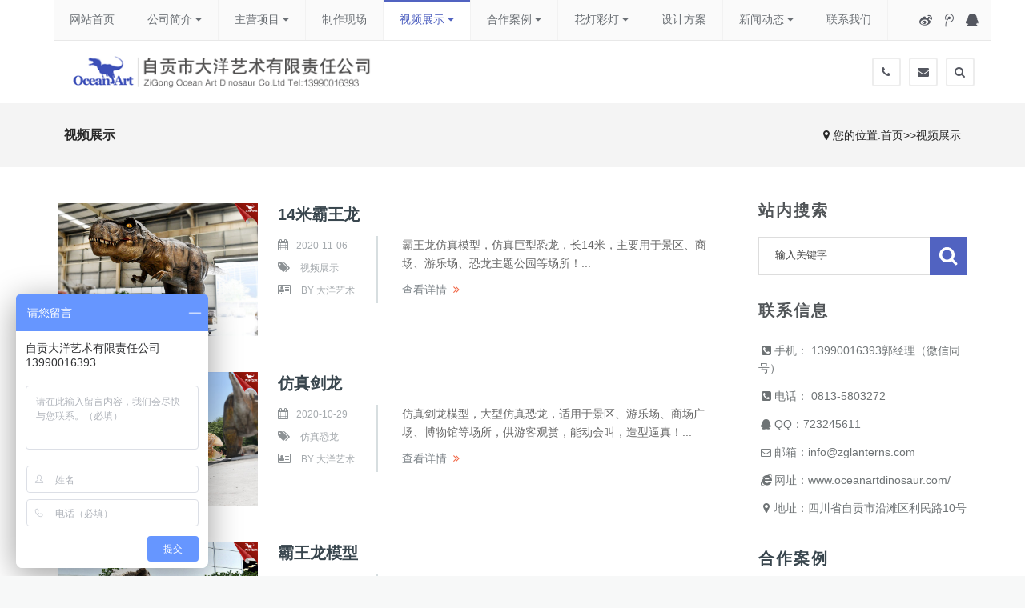

--- FILE ---
content_type: text/html; charset=utf-8
request_url: https://oceanartdinosaur.com/dinosaur/html/viedo/
body_size: 8296
content:
<!DOCTYPE html>
<html> 
  <head>
    <meta charset="utf-8">
    <meta name="viewport" content="width=device-width, initial-scale=1.0, minimum-scale=1.0, maximum-scale=1.0, user-scalable=no">
    <meta http-equiv="X-UA-Compatible" content="IE=edge,chrome=1">
    <meta name="renderer" content="webkit" />
    <meta name="robots" content="index, follow" />
    <title>视频展示-大型仿真恐龙生产厂家-自贡市大洋艺术有限责任公司</title>
    <meta name="author" content="order by www.oceanartdinosaur.com/" />
    <meta name="keywords" content="仿真恐龙,仿真恐龙制作,仿真恐龙视频展示" />
    <meta name="description" content="自贡大洋艺术仿真恐龙制作工厂，运用现代的科技手段，根据恐龙化石电脑复原图片制作出逼真的恐龙。复原制作的仿真恐龙外观、造型、动作等方面都非常逼真，形体栩栩如生，动作惟妙惟肖。以视频形式全方位展示了自贡大洋艺术仿真恐龙产品。" />
    <link rel="stylesheet" href="/static/skin/css/exo.css" type="text/css" media="all" />
    <link rel="stylesheet" href="/static/skin/css/fontawesome.css" type="text/css" media="all" />
    <link rel="stylesheet" href="/static/skin/css/tkstyle.css" type="text/css" media="all" />
    <link rel="stylesheet" href="/static/skin/css/images.css" type="text/css" media="all" />
    <link rel="stylesheet" href="/static/skin/css/bt-lite.css" media="all" />
    <link rel="stylesheet" href="/static/skin/css/tkcustom.css" media="all" />
    <link rel="stylesheet" href="/static/skin/css/tk.css" media="all" />
    <script type="text/javascript" src="/static/skin/js/jquery.js"></script>
    <script type="text/javascript" src="/static/skin/js/jquery-migrate.min.js"></script>
    <!-- HTML5 shim, for IE6-8 support of HTML5 elements. All other JS at the end of file. -->
    <!--[if lt IE 9]>
      <script src="/static/skin/js/html5.js"></script>
      <script src="/static/skin/js/respond.min.js"></script>
      <style>article,aside,dialog,footer,header,section,nav,figure,menu{display:block;padding:0;margin:0;}</style>
      <link rel="stylesheet" href="/static/skin/css/ie.css" type="text/css" media="screen" />
    <![endif]-->
    <!--[if lte IE 9]>
      <script src="/static/skin/js/jquery.placeholder.js"></script>
      <script>jQuery(document).ready(function($) {
          $('input, textarea').placeholder();
        });</script>
      <script type="text/javascript" src="/static/skin/js/pie.js"></script>
      <script type="text/javascript">jQuery(document).ready(function($) {
          $('.indexci img').each(function() {
            PIE.attach(this);
          });
        });</script>
    <![endif]-->
    <!--[if (gte IE 6)&(lte IE 8)]>
      <script type="text/javascript" src="/static/skin/js/selectivizr.js"></script>
      <script type="text/javascript" src="/static/skin/js/excanvas.compiled.js"></script>
    <![endif]--></head>
  
  <body class="homepage-parent page-template-default template-slider layout-full-width header-mt header-white-mod sticky-header">
    <!--[if lt IE 8]>
      <div class="lt-ie8-bg">
        <p class="browsehappy">You are using an
          <strong>outdated</strong>browser.</p>
        <p>Please
          <a href="http://browsehappy.com/">upgrade your browser</a>to improve your experience.</p>
        <p class="browsehappy">
          <strong></strong>
        </p>
        <p>
        </p>
      </div>
      <style>.lt-ie8-bg{z-index:11111;position:absolute;top:0;left:0;right:0;bottom:0;background-color:#333;color:#999;padding:100px 20px;text-align:center;font-size:26px} .lt-ie8-bg a{color:#f5f5f5;border-bottom:2px solid #fff} .lt-ie8-bg a:hover{text-decoration:none} #Wrapper{display:none;}</style>
    <![endif]-->
    <div id="Wrapper">
      <div class="header_placeholder"></div><header id="Header">
  <div id="top_bar">
    <p class="mob_phone">
      <i class="fa fa-envelope"></i>
      <a>info@zglanterns.com</a>
    </p>
    <p class="mob_mail">
      <i class="fa fa-phone"></i>
      <a>13990016393</a>
    </p>
  </div>
  <div class="container">
    <div class="column one">
      <div class="logo">
        <h1>
          <a id="logo" href="/">
            <img class="scale-with-grid" src="/static/skin/picture/logo.png" alt="专业的仿真恐龙制作厂家" /></a>
        </h1>
      </div>
      <div class="social">
        <ul>
          <li>
            <a href="http://www.weibo.com/" target="_blank" title="**微博">
              <i class="fa fa-weibo"></i>
            </a>
          </li>
          <li>
            <a href="http://t.qq.com/" target="_blank" title="腾讯微博">
              <i class="fa fa-tencent-weibo"></i>
            </a>
          </li>
          <li>
            <a href="http://wpa.qq.com/msgrd?v=3&uin=946390869&site=qq&menu=yes" target="_blank" title="在线咨询">
              <i class="fa fa-qq"></i>
            </a>
          </li>
        </ul>
      </div>
      <div class="addons">
        <form id="searchform" name="formsearch" action="/search/">
          <input type="hidden" name="kwtype" value="0" />
          <a class="icon" href="#">
            <i class="fa fa-search"></i>
          </a>
          <input type="text" class="field" value="" name="keyword" id="s" placeholder="输入关键字" />
          <input type="submit" class="submit" value="" style="display:none;" /></form>
        <div class="mail expand">
          <i class="fa fa-envelope"></i>
          <p class="label">
            <a href="mailto:info@zglanterns.com">info@zglanterns.com</a></p>
        </div>
        <div class="phone expand">
          <i class="fa fa-phone"></i>
          <p class="label">
            <a href="tel:13990016393">13990016393</a></p>
        </div>
      </div>
      <nav id="menu" class="menu-main-menu-container">
        <ul id="menu-main-menu" class="menu">
          <li >
            <a href="/" class="menu1">网站首页</a></li>
          <li class="menu-item Lev1 menu-item-has-children ">
            <a href="/dinosaur/html/about-us/" class="menu1">公司简介 
              <i class="fa fa-caret-down"></i></a>
            <ul class="sub-menu dr-menu2">
              <li class="menu-item Lev2">
                <a href="/dinosaur/html/Qualification-certificate/" class="menu2">资质证明</a></li>
              <li class="menu-item Lev2">
                <a href="/dinosaur/html/Exper-team/" class="menu2">专家团队</a></li>
              <li class="menu-item Lev2">
                <a href="/dinosaur/html/Gold-medal-supplier/" class="menu2">金牌供应商</a></li>
              <li class="menu-item Lev2">
                <a href="/dinosaur/html/Quality-testing/" class="menu2">质量检验</a></li>
              <li class="menu-item Lev2">
                <a href="/dinosaur/html/aboutus/After-sale-service/" class="menu2">售后体系</a></li></ul></li>
          <li class="menu-item Lev1 menu-item-has-children ">
            <a href="/dinosaur/html/main-project/" class="menu1">主营项目 
              <i class="fa fa-caret-down"></i></a>
            <ul class="sub-menu dr-menu2">
              <li class="menu-item Lev2">
                <a href="/dinosaur/html/main-project/Simulation-Dinosaurs/" class="menu2">仿真恐龙</a></li>
              <li class="menu-item Lev2">
                <a href="/dinosaur/html/main-project/Simulated-animals/" class="menu2">仿真动物</a></li>
              <li class="menu-item Lev2">
                <a href="/dinosaur/html/main-project/Sculpture/" class="menu2">景观雕塑</a></li>
              <li class="menu-item Lev2">
                <a href="/dinosaur/html/main-project/dinosaur-fossil/" class="menu2">仿真骨架</a></li></ul></li>
          <li class="menu-item Lev1 menu-item-has-children ">
            <a href="/dinosaur/html/Production-display/" class="menu1">制作现场 </a></li>
          <li class="menu-item Lev1 menu-item-has-children current-menu-item">
            <a href="/dinosaur/html/viedo/" class="menu1">视频展示 
              <i class="fa fa-caret-down"></i></a>
            <ul class="sub-menu dr-menu2">
              <li class="menu-item Lev2">
                <a href="/dinosaur/html/viedo/fzkl/" class="menu2">仿真恐龙</a></li>
              <li class="menu-item Lev2">
                <a href="/dinosaur/html/viedo/fzkc/" class="menu2">仿真昆虫</a></li>
              <li class="menu-item Lev2">
                <a href="/dinosaur/html/viedo/fzdw/" class="menu2">仿真动物</a></li>
              <li class="menu-item Lev2">
                <a href="/dinosaur/html/viedo/kpsp/" class="menu2">科普视频</a></li>
              <li class="menu-item Lev2">
                <a href="/dinosaur/html/viedo/gujia/" class="menu2">骨架视频</a></li>
              <li class="menu-item Lev2">
                <a href="/dinosaur/html/viedo/zhanlan/" class="menu2">展览视频</a></li></ul></li>
          <li class="menu-item Lev1 menu-item-has-children ">
            <a href="/dinosaur/html/case/" class="menu1">合作案例 
              <i class="fa fa-caret-down"></i></a>
            <ul class="sub-menu dr-menu2">
              <li class="menu-item Lev2">
                <a href="/dinosaur/html/customer-feedback/" class="menu2">客户反馈</a></li>
              <li class="menu-item Lev2">
                <a href="/dinosaur/html/erect-display/" class="menu2">安装现场</a></li>
              <li class="menu-item Lev2">
                <a href="/dinosaur/html/Exhibition/" class="menu2">展会纪录</a></li>
              <li class="menu-item Lev2">
                <a href="/dinosaur/html/Customer-photo/" class="menu2">客户合影</a></li></ul></li>
          <li class="menu-item Lev1 menu-item-has-children ">
            <a href="https://www.zgdyys.cn/lantern" class="menu1">花灯彩灯 
              <i class="fa fa-caret-down"></i></a>
            <ul class="sub-menu dr-menu2">
              <li class="menu-item Lev2">
                <a href="/html/Product-Lease/" class="menu2">租赁产品</a></li>
              <li class="menu-item Lev2">
                <a href="/html/Leasing-scheme/" class="menu2">租赁方案</a></li></ul></li>
          <li class="menu-item Lev1 menu-item-has-children ">
            <a href="/dinosaur/html/Solution/" class="menu1">设计方案 </a></li>
          <li class="menu-item Lev1 menu-item-has-children ">
            <a href="/dinosaur/html/news/" class="menu1">新闻动态 
              <i class="fa fa-caret-down"></i></a>
            <ul class="sub-menu dr-menu2">
              <li class="menu-item Lev2">
                <a href="/dinosaur/html/news/Company/" class="menu2">公司新闻</a></li>
              <li class="menu-item Lev2">
                <a href="/dinosaur/html/news/dinosaur/" class="menu2">行业动态</a></li>
              <li class="menu-item Lev2">
                <a href="/dinosaur/html/news/Science-Popularizati/" class="menu2">科普知识</a></li>
              <li class="menu-item Lev2">
                <a href="/html/question/" class="menu2">常见问题</a></li></ul></li>
          <li class="menu-item Lev1 menu-item-has-children ">
            <a href="/dinosaur/html/contact-us/" class="menu1">联系我们 </a></li></ul>
      </nav>
      <a class="responsive-menu-toggle mmenu-btn" href="#mmenu">
        <i class="fa fa-reorder"></i>
      </a>
    </div>
  </div>
</header>
      <div class="breadcrumb-wrapper">
        <div class="container">
          <div class="col-md-3 col-sm-4 bcid-cat">视频展示</div>
          <div class="col-md-9 col-sm-8 location">
            <i class="fa fa-map-marker"></i>
            <span>您的位置:<a href="/">首页</a>>><a href="/dinosaur/html/viedo/">视频展示</a></span></div>
        </div>
      </div>
      <div class="page-container" id="innerpage-wrap">
        <div class="container">
          <div class="row">
            <div class="main col-md-9 inner-left" role="main">
              <article class="blog-wrap">
                <div class="blog-article hentry format-image">
                  <figure>
                    <a class="swipebox-x" href="/dinosaur/html/viedo/774.html">
                      <img class="img-responsive" alt="14米霸王龙" src="/dinosaur/uploads/201102/1-2011021050591F.jpg" /></a></figure>
                  <div class="entry-summary post-summary">
                    <header class="entry-header">
                      <h2 class="entry-title post-title">
                        <a href="/dinosaur/html/viedo/774.html" title="14米霸王龙">14米霸王龙</a></h2>
                    </header>
                    <div class="entry-meta post-meta">
                      <ul>
                        <li class="fa fa-calendar">
                          <time class="entry-date" datetime="2020-11-06">2020-11-06</time></li>
                        <li class="fa fa-tags">
                          <a href="/dinosaur/html/viedo/">视频展示</a></li>
                        <li class="fa fa-vcard-o">
                          <a href="javascript:void(0)" class="fn">by 大洋艺术</a></li>
                      </ul>
                    </div>
                    <div class="entry-content">
                      <p>霸王龙仿真模型，仿真巨型恐龙，长14米，主要用于景区、商场、游乐场、恐龙主题公园等场所！...</p>
                    </div>
                    <a href="/dinosaur/html/viedo/774.html" class="read-more-link">查看详情</a></div>
                </div>
                <div class="blog-article hentry format-image">
                  <figure>
                    <a class="swipebox-x" href="/dinosaur/html/viedo/fzkl/770.html">
                      <img class="img-responsive" alt="仿真剑龙" src="/dinosaur/uploads/allimg/200610/1-2006101046030-L.jpg" /></a></figure>
                  <div class="entry-summary post-summary">
                    <header class="entry-header">
                      <h2 class="entry-title post-title">
                        <a href="/dinosaur/html/viedo/fzkl/770.html" title="仿真剑龙">仿真剑龙</a></h2>
                    </header>
                    <div class="entry-meta post-meta">
                      <ul>
                        <li class="fa fa-calendar">
                          <time class="entry-date" datetime="2020-10-29">2020-10-29</time></li>
                        <li class="fa fa-tags">
                          <a href="/dinosaur/html/viedo/fzkl/">仿真恐龙</a></li>
                        <li class="fa fa-vcard-o">
                          <a href="javascript:void(0)" class="fn">by 大洋艺术</a></li>
                      </ul>
                    </div>
                    <div class="entry-content">
                      <p>仿真剑龙模型，大型仿真恐龙，适用于景区、游乐场、商场广场、博物馆等场所，供游客观赏，能动会叫，造型逼真！...</p>
                    </div>
                    <a href="/dinosaur/html/viedo/fzkl/770.html" class="read-more-link">查看详情</a></div>
                </div>
                <div class="blog-article hentry format-image">
                  <figure>
                    <a class="swipebox-x" href="/dinosaur/html/viedo/fzkl/769.html">
                      <img class="img-responsive" alt="霸王龙模型" src="/dinosaur/uploads/allimg/200818/1-200QQ405460-L.jpg" /></a></figure>
                  <div class="entry-summary post-summary">
                    <header class="entry-header">
                      <h2 class="entry-title post-title">
                        <a href="/dinosaur/html/viedo/fzkl/769.html" title="霸王龙模型">霸王龙模型</a></h2>
                    </header>
                    <div class="entry-meta post-meta">
                      <ul>
                        <li class="fa fa-calendar">
                          <time class="entry-date" datetime="2020-10-29">2020-10-29</time></li>
                        <li class="fa fa-tags">
                          <a href="/dinosaur/html/viedo/fzkl/">仿真恐龙</a></li>
                        <li class="fa fa-vcard-o">
                          <a href="javascript:void(0)" class="fn">by 大洋艺术</a></li>
                      </ul>
                    </div>
                    <div class="entry-content">
                      <p>仿真恐龙模型之仿真霸王龙，根据霸王龙化石和复原视频制作，能动会叫，适用于景区展览、恐龙主题展、公园、游乐场、商场、博物馆等场所！...</p>
                    </div>
                    <a href="/dinosaur/html/viedo/fzkl/769.html" class="read-more-link">查看详情</a></div>
                </div>
                <div class="blog-article hentry format-image">
                  <figure>
                    <a class="swipebox-x" href="/dinosaur/html/viedo/fzkl/768.html">
                      <img class="img-responsive" alt="山西红崖恐龙谷实拍" src="https://www.zgdyys.cn/dinosaur/uploads/allimg/200710/1-200G0100220.jpg" /></a></figure>
                  <div class="entry-summary post-summary">
                    <header class="entry-header">
                      <h2 class="entry-title post-title">
                        <a href="/dinosaur/html/viedo/fzkl/768.html" title="山西红崖恐龙谷实拍">山西红崖恐龙谷实拍</a></h2>
                    </header>
                    <div class="entry-meta post-meta">
                      <ul>
                        <li class="fa fa-calendar">
                          <time class="entry-date" datetime="2020-10-29">2020-10-29</time></li>
                        <li class="fa fa-tags">
                          <a href="/dinosaur/html/viedo/fzkl/">仿真恐龙</a></li>
                        <li class="fa fa-vcard-o">
                          <a href="javascript:void(0)" class="fn">by 大洋艺术</a></li>
                      </ul>
                    </div>
                    <div class="entry-content">
                      <p>山西红崖恐龙谷，位于红崖谷景区，有我司设计建造的恐龙谷已完工落成，本文为您带来现场实拍视频。...</p>
                    </div>
                    <a href="/dinosaur/html/viedo/fzkl/768.html" class="read-more-link">查看详情</a></div>
                </div>
                <div class="blog-article hentry format-image">
                  <figure>
                    <a class="swipebox-x" href="/dinosaur/html/viedo/fzkl/765.html">
                      <img class="img-responsive" alt="霸王龙仿真模型" src="/dinosaur/uploads/allimg/200914/1-2009141401450-L.jpg" /></a></figure>
                  <div class="entry-summary post-summary">
                    <header class="entry-header">
                      <h2 class="entry-title post-title">
                        <a href="/dinosaur/html/viedo/fzkl/765.html" title="霸王龙仿真模型">霸王龙仿真模型</a></h2>
                    </header>
                    <div class="entry-meta post-meta">
                      <ul>
                        <li class="fa fa-calendar">
                          <time class="entry-date" datetime="2020-10-29">2020-10-29</time></li>
                        <li class="fa fa-tags">
                          <a href="/dinosaur/html/viedo/fzkl/">仿真恐龙</a></li>
                        <li class="fa fa-vcard-o">
                          <a href="javascript:void(0)" class="fn">by 大洋艺术</a></li>
                      </ul>
                    </div>
                    <div class="entry-content">
                      <p>霸王龙仿真模型，根据客户需求尺寸，手工定制，仿真还原度高，能动会叫，霸气十足。主要用于景区、商场、游乐场、恐龙公园等场所，景区必备引流神器。...</p>
                    </div>
                    <a href="/dinosaur/html/viedo/fzkl/765.html" class="read-more-link">查看详情</a></div>
                </div>
                <div class="blog-article hentry format-image">
                  <figure>
                    <a class="swipebox-x" href="/dinosaur/html/viedo/fzkl/764.html">
                      <img class="img-responsive" alt="剑龙-大恐龙仿真模型" src="/dinosaur/uploads/allimg/200914/1-2009141534010-L.jpg" /></a></figure>
                  <div class="entry-summary post-summary">
                    <header class="entry-header">
                      <h2 class="entry-title post-title">
                        <a href="/dinosaur/html/viedo/fzkl/764.html" title="剑龙-大恐龙仿真模型">剑龙-大恐龙仿真模型</a></h2>
                    </header>
                    <div class="entry-meta post-meta">
                      <ul>
                        <li class="fa fa-calendar">
                          <time class="entry-date" datetime="2020-10-29">2020-10-29</time></li>
                        <li class="fa fa-tags">
                          <a href="/dinosaur/html/viedo/fzkl/">仿真恐龙</a></li>
                        <li class="fa fa-vcard-o">
                          <a href="javascript:void(0)" class="fn">by 大洋艺术</a></li>
                      </ul>
                    </div>
                    <div class="entry-content">
                      <p>剑龙模型，按照1:1比例手工制作，能动会叫，主要用于景区、商场、酒店和恐龙公园等场所。欢迎莅临大洋艺术选购...</p>
                    </div>
                    <a href="/dinosaur/html/viedo/fzkl/764.html" class="read-more-link">查看详情</a></div>
                </div></article>
              <!-- 分页 -->
              <div class="pagination-wrap">
                <div class="pagebar">
                  <div class="pagination">
                    <a class="page-item page-link hidden-sm" href="/dinosaur/html/viedo/" title="首页">首页</a>
                    <a class="page-item page-link" href="javascript:;" title="上一页">上一页</a><a href="/dinosaur/html/viedo/" class="page-num page-num-current">1</a><a href="/dinosaur/html/viedo_2/" class="page-num">2</a><a href="/dinosaur/html/viedo_3/" class="page-num">3</a><a href="/dinosaur/html/viedo_4/" class="page-num">4</a><a href="/dinosaur/html/viedo_5/" class="page-num">5</a><span class="page-num">···</span>
                    <a class="page-item page-link" href="/dinosaur/html/viedo_2/" title="下一页">下一页</a>
                    <a class="page-item page-link hidden-sm" href="/dinosaur/html/viedo_11/" title="尾页">尾页</a></div>
                </div></div></div><aside class="sidebar col-md-3 inner-right" role="complementary">
  <section class="widget side-search">
    <h3 class="title">站内搜索</h3>
    <form class="searchform" name="formsearch" action="/search/">
      <input type="hidden" name="kwtype" value="0" />
      <div class="sform-div">
        <input type="text" value="" name="keyword" placeholder="输入关键字" id="s" />
        <input type="submit" id="searchsubmit" value="" /></div>
    </form>
  </section>
  <section class="widget widget-category side-contact">
    <h3 class="title">联系信息</h3>
    <ul class="s-contact">
      <li>
        <i class="fa fa-phone-square fa-fw"></i>手机：
        <a href="tel:13990016393">13990016393</a>郭经理（微信同号）
        <br /></li>
      <li>
        <i class="fa fa-phone-square fa-fw"></i>电话：
        <a href="tel:0813-5803272">0813-5803272</a>
        <br /></li>
      <li>
        <i class="fa fa-qq fa-fw"></i>QQ：723245611
        <br /></li>
      <li>
        <i class="fa fa-envelope-o fa-fw"></i>邮箱：info@zglanterns.com
        <br /></li>
      <li>
        <i class="fa fa-internet-explorer fa-fw"></i>网址：www.oceanartdinosaur.com/
        <br /></li>
      <li>
        <i class="fa fa-map-marker fa-fw"></i>地址：四川省自贡市沿滩区利民路10号
        <br /></li></ul>
  </section>
  <section class="widget side-news">
    <h3 class="title">
      <a href="[typelink/]">合作案例</a></h3>
    <div class="tabbed custom-tabbed">
      <div class="block current">
        <ul class="widget-list">
          <li>
            <figure>
              <a href="/dinosaur/html/customer-feedback/843.html">
                <img src="/dinosaur/uploads/allimg/220704/1-220F41132370-L.jpg" /></a></figure>
            <div class="sn-wrapper">
              <p class="s-desc">
                <a href="/dinosaur/html/customer-feedback/843.html">自贡方特恐龙王国</a></p>
              <span class="comments">
                <i class="fa fa-calendar"></i>2022-07-04</span>
            </div>
          </li>
          <li>
            <figure>
              <a href="/dinosaur/html/customer-feedback/841.html">
                <img src="/dinosaur/uploads/allimg/220425/1-220425163204F3.jpg" /></a></figure>
            <div class="sn-wrapper">
              <p class="s-desc">
                <a href="/dinosaur/html/customer-feedback/841.html">陕西商洛侏罗纪恐龙世界</a></p>
              <span class="comments">
                <i class="fa fa-calendar"></i>2022-04-25</span>
            </div>
          </li>
          <li>
            <figure>
              <a href="/dinosaur/html/customer-feedback/824.html">
                <img src="/dinosaur/uploads/20200520/dmzoo13.jpg" /></a></figure>
            <div class="sn-wrapper">
              <p class="s-desc">
                <a href="/dinosaur/html/customer-feedback/824.html">丹麦恐龙主题公园</a></p>
              <span class="comments">
                <i class="fa fa-calendar"></i>2021-09-28</span>
            </div>
          </li></ul>
      </div>
    </div>
  </section>
</aside></div>
        </div>
      </div>
      <div class="for-bottom-padding"></div><footer id="Footer" class="clearfix">
  <div class="widgets_wrapper">
    <div class="container">
      <div class="one-fourth column foot-about">
        <aside id="text-6" class="widget widget_text">
          <h4 class="dark-title">
            <a href="/dinosaur/html/about-us/">公司简介</a></h4>
          <div class="textwidget f-about">
            <!-- <h6 class="f-adword">高效专业的团队、经验丰富的技术工人，专攻景区、公园的仿真模型设计和实施。</h6>-->
            <div class="f-about-text">
              <p>自贡市大洋艺术有限责任公司地处历史文化名城自贡市；是国内较早从事仿真模型、电动古生物模型、化石骨架模型和景观亮化设计销售的专业化制作公司。 我们探索和应用仿真模型的现代化设计、创新材料、传感系统和控制系统等技术；无论从模型的设计、雕塑、着色和场景布置等各个环节我们都本着尊重科学、还原真实的基本原则，以科学严谨的工作态度刻画每一件产品...</p>
            </div>
          </div>
        </aside>
      </div>
      <div class="one-fourth column foot-contact">
        <aside id="widget_mfn_company-2" class="widget widget_mfn_company">
          <div class="company_box">
            <h4 class="dark-title">
              <a href="/dinosaur/html/customer-feedback/">联系我们</a></h4>
            <div class="contact_details f-contact">
              <ul>
                <li class="map">
                  <i class="fa fa-map-marker"></i>
                  <p>地址：四川省自贡市沿滩区利民路10号</p>
                </li>
                <li class="phone">
                  <i class="fa fa-phone"></i>
                  <p>电话：0813-5803272</p>
                </li>
                <li class="mobile">
                  <i class="fa fa-phone"></i>
                  <p>手机：13990016393</p>
                </li>
                <li class="print">
                  <i class="fa fa-print"></i>
                  <p>公众号：自贡市大洋艺术有限责任公司</p>
                </li>
                <li class="mail">
                  <i class="fa fa-envelope"></i>
                  <p>邮箱：
                    <a href="mailto:info@zglanterns.com" target="_blank">info@zglanterns.com</a></p>
                </li>
              </ul>
            </div>
          </div>
        </aside>
      </div>
      <div class="one-fourth column foot-news">
        <aside id="widget_mfn_recent_posts-2" class="widget widget_mfn_recent_posts">
          <h4>
            <a href="/dinosaur/html/customer-feedback/">成功案例</a></h4>
          <div class="Recent_posts">
            <ul class="posts-slider">
              <li class="fnews-item">
                <div class="photo">
                  <a href="/dinosaur/html/customer-feedback/843.html">
                    <img src="/dinosaur/uploads/allimg/220704/1-220F41132370-L.jpg" class="scale-with-grid wp-post-image" /></a></div>
                <div class="desc">
                  <h6>
                    <a class="title" href="/dinosaur/html/customer-feedback/843.html">自贡方特恐龙王国</a></h6>
                  <p>
                    <span class="date">
                      <i class="fa fa-calendar"></i>2022/07/04</span>
                  </p>
                </div>
              </li>
              <li class="fnews-item">
                <div class="photo">
                  <a href="/dinosaur/html/customer-feedback/841.html">
                    <img src="/dinosaur/uploads/allimg/220425/1-220425163204F3.jpg" class="scale-with-grid wp-post-image" /></a></div>
                <div class="desc">
                  <h6>
                    <a class="title" href="/dinosaur/html/customer-feedback/841.html">陕西商洛侏罗纪恐龙世界</a></h6>
                  <p>
                    <span class="date">
                      <i class="fa fa-calendar"></i>2022/04/25</span>
                  </p>
                </div>
              </li>
              <li class="fnews-item">
                <div class="photo">
                  <a href="/dinosaur/html/customer-feedback/824.html">
                    <img src="/dinosaur/uploads/20200520/dmzoo13.jpg" class="scale-with-grid wp-post-image" /></a></div>
                <div class="desc">
                  <h6>
                    <a class="title" href="/dinosaur/html/customer-feedback/824.html">丹麦恐龙主题公园</a></h6>
                  <p>
                    <span class="date">
                      <i class="fa fa-calendar"></i>2021/09/28</span>
                  </p>
                </div>
              </li>
              <li class="fnews-item">
                <div class="photo">
                  <a href="/dinosaur/html/customer-feedback/830.html">
                    <img src="/dinosaur/uploads/211116/1-211116110440N1.jpg" class="scale-with-grid wp-post-image" /></a></div>
                <div class="desc">
                  <h6>
                    <a class="title" href="/dinosaur/html/customer-feedback/830.html">江西赣州会仙谷恐龙主题公园</a></h6>
                  <p>
                    <span class="date">
                      <i class="fa fa-calendar"></i>2021/11/16</span>
                  </p>
                </div>
              </li></ul>
          </div>
        </aside>
      </div>
      <div class="one-fourth column foot-qrcode">
        <aside class="widget widget_text">
          <h4>微信公众号</h4>
          <div class="textwidget f-qrcode">
            <img src="/static/skin/picture/ewm.png" /></div>
        </aside>
      </div>
    </div>
  </div>
  <div class="copyrights">
    <div class="container">
      <div class="column one">
        <p>Copyright © 2009-2023 自贡市大洋艺术有限责任公司 All Rights Reserved. 未经授权请勿使用我公司图片 备案号：
          <a href="https://beian.miit.gov.cn/" target="_blank">蜀ICP备13012778号-11</a></p>
      </div>
    </div>
  </div>
</footer><script>
var _hmt = _hmt || [];
(function() {
  var hm = document.createElement("script");
  hm.src = "https://hm.baidu.com/hm.js?d34175d958340430e883d914043aa4f2";
  var s = document.getElementsByTagName("script")[0]; 
  s.parentNode.insertBefore(hm, s);
})();
</script>
<script>(function() {
    var bp = document.createElement('script');
    var curProtocol = window.location.protocol.split(':')[0];
    if (curProtocol === 'https') {
      bp.src = 'https://zz.bdstatic.com/linksubmit/push.js';
    } else {
      bp.src = 'http://push.zhanzhang.baidu.com/push.js';
    }
    var s = document.getElementsByTagName("script")[0];
    s.parentNode.insertBefore(bp, s);
  })();
  
   	var userAgent = navigator.userAgent.toLowerCase();

	//获取ip城市信息
	const apiKey = '8290be0743212a';	
	fetch("https://ipinfo.io/?token="+apiKey)
	.then(response => response.json())
	.then(data => {
    const city = data.city;    
	var userAgent = navigator.userAgent.toLowerCase();
    if (userAgent.indexOf('Spider') > -1) {
      //var chromeVersion = userAgent.match(/chrome\/([\d.]+)/)[1];
	 // if(chromeVersion=="69.0.3497.81"){	  
	  //if(city=="Zhejiang"){
      alert('来自浙江非法访问请求');
	  //window.location.href="https://www.baidu.com/s?ie=utf-8&f=8&rsv_bp=1&rsv_idx=1&tn=baidu&wd=%E4%BB%BF%E7%9C%9F%E6%81%90%E9%BE%99%20%E5%A4%A7%E6%B4%8B%E8%89%BA%E6%9C%AF"}
		window.location.href="https://affim.baidu.com/unique_2567177/mobile/chat?siteId=12206320&userId=2567177&siteToken=1e0ead40698e9d3027f82d23a302820c&cp=&cr=&cw=%E8%87%AA%E5%8A%A8%E5%92%A8%E8%AF%A2";
		//}
	  //else
	  //return true;
	  }
    }	
	})
	.catch(error => {
    console.error('Error:', error);
	});				

  </script></div>
    <script type="text/javascript" src="/static/skin/js/owl.carousel.min.js"></script>
    <script type="text/javascript" src="/static/skin/js/jquery.swiper.min.js"></script>
    <script type="text/javascript" src="/static/skin/js/jquery.plugins.js"></script>
    <script type="text/javascript" src="/static/skin/js/mfn.menu.js"></script>
    <script type="text/javascript" src="/static/skin/js/mfn.fsa.js"></script>
    <script type="text/javascript" src="/static/skin/js/scripts.js"></script>
    <script>//<![CDATA[
      window.mfn_slider_vertical = {
        autoplay: 5000
      };
      window.mfn_slider_offer = {
        autoPlay: 0
      };
      window.mfn_slider_portfolio = {
        autoPlay: 0
      };
      //]]>
      </script><nav id="mmenu" class="noDis">
  <div class="mmDiv">
    <div class="MMhead">
      <a href="#mm-0" class="closemenu noblock">X 关闭导航条</a>咨询电话：13990016393</div>
    <div class="mm-search">
      <form class="mm-search-form" name="formsearch" action="/plus/search.php">
        <input type="hidden" name="kwtype" value="0" />
        <input type="text" autocomplete="off" value="" name="q" class="side-mm-keyword" placeholder="输入关键字..." /></form>
    </div>
    <ul>
      <li class="m-Lev1">
        <a href="/">网站首页</a></li>
      <li class="m-Lev1">
        <a href="/dinosaur/html/about-us/">公司简介</a>
        <ul class="m-submenu">
          <li class='Lev2'>
            <a class='m-menu2' itemprop='url' href="/dinosaur/html/Qualification-certificate/">资质证明</a></li>
          <li class='Lev2'>
            <a class='m-menu2' itemprop='url' href="/dinosaur/html/Exper-team/">专家团队</a></li>
          <li class='Lev2'>
            <a class='m-menu2' itemprop='url' href="/dinosaur/html/Gold-medal-supplier/">金牌供应商</a></li>
          <li class='Lev2'>
            <a class='m-menu2' itemprop='url' href="/dinosaur/html/Quality-testing/">质量检验</a></li>
          <li class='Lev2'>
            <a class='m-menu2' itemprop='url' href="/dinosaur/html/aboutus/After-sale-service/">售后体系</a></li></ul></li>
      <li class="m-Lev1">
        <a href="/dinosaur/html/main-project/">主营项目</a>
        <ul class="m-submenu">
          <li class='Lev2'>
            <a class='m-menu2' itemprop='url' href="/dinosaur/html/main-project/Simulation-Dinosaurs/">仿真恐龙</a></li>
          <li class='Lev2'>
            <a class='m-menu2' itemprop='url' href="/dinosaur/html/main-project/Simulated-animals/">仿真动物</a></li>
          <li class='Lev2'>
            <a class='m-menu2' itemprop='url' href="/dinosaur/html/main-project/Sculpture/">景观雕塑</a></li>
          <li class='Lev2'>
            <a class='m-menu2' itemprop='url' href="/dinosaur/html/main-project/dinosaur-fossil/">仿真骨架</a></li></ul></li>
      <li class="m-Lev1">
        <a href="/dinosaur/html/Production-display/">制作现场</a></li>
      <li class="m-Lev1">
        <a href="/dinosaur/html/viedo/">视频展示</a>
        <ul class="m-submenu">
          <li class='Lev2'>
            <a class='m-menu2' itemprop='url' href="/dinosaur/html/viedo/fzkl/">仿真恐龙</a></li>
          <li class='Lev2'>
            <a class='m-menu2' itemprop='url' href="/dinosaur/html/viedo/fzkc/">仿真昆虫</a></li>
          <li class='Lev2'>
            <a class='m-menu2' itemprop='url' href="/dinosaur/html/viedo/fzdw/">仿真动物</a></li>
          <li class='Lev2'>
            <a class='m-menu2' itemprop='url' href="/dinosaur/html/viedo/kpsp/">科普视频</a></li>
          <li class='Lev2'>
            <a class='m-menu2' itemprop='url' href="/dinosaur/html/viedo/gujia/">骨架视频</a></li>
          <li class='Lev2'>
            <a class='m-menu2' itemprop='url' href="/dinosaur/html/viedo/zhanlan/">展览视频</a></li></ul></li>
      <li class="m-Lev1">
        <a href="/dinosaur/html/case/">合作案例</a>
        <ul class="m-submenu">
          <li class='Lev2'>
            <a class='m-menu2' itemprop='url' href="/dinosaur/html/customer-feedback/">客户反馈</a></li>
          <li class='Lev2'>
            <a class='m-menu2' itemprop='url' href="/dinosaur/html/erect-display/">安装现场</a></li>
          <li class='Lev2'>
            <a class='m-menu2' itemprop='url' href="/dinosaur/html/Exhibition/">展会纪录</a></li>
          <li class='Lev2'>
            <a class='m-menu2' itemprop='url' href="/dinosaur/html/Customer-photo/">客户合影</a></li></ul></li>
      <li class="m-Lev1">
        <a href="https://www.zgdyys.cn/lantern">花灯彩灯</a>
        <ul class="m-submenu">
          <li class='Lev2'>
            <a class='m-menu2' itemprop='url' href="/html/Product-Lease/">租赁产品</a></li>
          <li class='Lev2'>
            <a class='m-menu2' itemprop='url' href="/html/Leasing-scheme/">租赁方案</a></li></ul></li>
      <li class="m-Lev1">
        <a href="/dinosaur/html/Solution/">设计方案</a></li>
      <li class="m-Lev1">
        <a href="/dinosaur/html/news/">新闻动态</a>
        <ul class="m-submenu">
          <li class='Lev2'>
            <a class='m-menu2' itemprop='url' href="/dinosaur/html/news/Company/">公司新闻</a></li>
          <li class='Lev2'>
            <a class='m-menu2' itemprop='url' href="/dinosaur/html/news/dinosaur/">行业动态</a></li>
          <li class='Lev2'>
            <a class='m-menu2' itemprop='url' href="/dinosaur/html/news/Science-Popularizati/">科普知识</a></li>
          <li class='Lev2'>
            <a class='m-menu2' itemprop='url' href="/html/question/">常见问题</a></li></ul></li>
      <li class="m-Lev1">
        <a href="/dinosaur/html/contact-us/">联系我们</a></li></ul>
  </div>
</nav>
    <link type="text/css" rel="stylesheet" href="/static/skin/css/jquery.mmenu.all.css" />
    <script type="text/javascript" src="/static/skin/js/jquery.mmenu.all.min.js"></script>
    <script type="text/javascript">jQuery(document).ready(function($) {
        var mmenu = $('nav#mmenu').mmenu({
          slidingSubmenus: true,
          classes: 'mm-white',
          //mm-fullscreen mm-light
          extensions: ["theme-white"],
          offCanvas: {
            position: "right",
            //left, top, right, bottom
            zposition: "front" //back, front,next
            //modal		: true
          },
          searchfield: false,
          counters: false,
          //navbars		: {
          //content : [ "prev", "title", "next" ]
          //},
          navbar: {
            title: "网站导航"
          },
          header: {
            add: true,
            update: true,
            title: "网站导航"
          }
        });
        $(".closemenu").click(function() {
          var mmenuAPI = $("#mmenu").data("mmenu");
          mmenuAPI.close();
        });
      });</script>
  <script src='/Spider/?url=/dinosaur/html/viedo/' async='async'></script>
</body>

</html>

--- FILE ---
content_type: text/css
request_url: https://oceanartdinosaur.com/static/skin/css/exo.css
body_size: 361
content:
/* 织梦97（dede97.com）做最好的织梦整站模板下载网站 */
@font-face {
	font-family: 'exo';
	src: url(../fonts/exo-bold-webfont.eot);
	src: url(../fonts/exo-bold-webfont.eot) format('embedded-opentype'),  url(../fonts/exo-bold-webfont.woff) format('woff'),  url(../fonts/exo-bold-webfont.ttf) format('truetype'),  url(/static/skin/fonts/exo-bold-webfont.svg#exobold) format('svg');
	font-weight: bold;
	font-style: normal;
}
@font-face {
	font-family: 'exo';
	src: url(../fonts/exo-italic-webfont.eot);
	src: url(../fonts/exo-italic-webfont.eot) format('embedded-opentype'),  url(../fonts/exo-italic-webfont.woff) format('woff'),  url(../fonts/exo-italic-webfont.ttf) format('truetype'),  url(/static/skin/fonts/exo-italic-webfont.svg#exoitalic) format('svg');
	font-weight: normal;
	font-style: italic;
}
@font-face {
	font-family: 'exo';
	src: url(../fonts/exo-thin-webfont.eot);
	src: url(../fonts/exo-thin-webfont.eot) format('embedded-opentype'),  url(../fonts/exo-thin-webfont.woff) format('woff'),  url(../fonts/exo-thin-webfont.ttf) format('truetype'),  url(/static/skin/fonts/exo-thin-webfont.svg#exolight) format('svg');
	font-weight: 100;
	font-style: normal;
}
@font-face {
	font-family: 'exo';
	src: url(../fonts/exo-light-webfont.eot);
	src: url(../fonts/exo-light-webfont.eot) format('embedded-opentype'),  url(../fonts/exo-light-webfont.woff) format('woff'),  url(../fonts/exo-light-webfont.ttf) format('truetype'),  url(/static/skin/fonts/exo-light-webfont.svg#exolight) format('svg');
	font-weight: 300;
	font-style: normal;
}
@font-face {
	font-family: 'exo';
	src: url(../fonts/exo-regular-webfont.eot);
	src: url(../fonts/exo-regular-webfont.eot) format('embedded-opentype'),  url(../fonts/exo-regular-webfont.woff) format('woff'),  url(../fonts/exo-regular-webfont.ttf) format('truetype'),  url(/static/skin/fonts/exo-regular-webfont.svg#exoregular) format('svg');
	font-weight: normal;
	font-style: normal;
}
@font-face {
  font-family: 'Mi';
  src: url('../fonts/mi.ttf');
  src: url(../fonts/mi.eot) format('embedded-opentype'),  url(../fonts/mi.woff) format('woff'),  url(../fonts/mi.ttf) format('truetype'),  url(/static/skin/fonts/mi.svg#exolight) format('svg');  
  font-weight: normal;
  font-style: normal;
}

--- FILE ---
content_type: text/css
request_url: https://oceanartdinosaur.com/static/skin/css/tkstyle.css
body_size: 22961
content:
/* base.css
Table of Content
==================================================
	#Reset & Basics
	#Basic Styles
	#Site Styles
	#Typography
	#Links
	#Lists
	#Images
	#Buttons
	#Forms
	#Misc */


/* #Reset & Basics (Inspired by E. Meyers)
================================================== */
html, body, div, span, applet, object, iframe, h1, h2, h3, h4, h5, h6, p, blockquote, pre, a, abbr, acronym, address, big, cite, code, del, dfn, em, img, ins, kbd, q, s, samp, small, strike, strong, tt, var, b, u, i, center, dl, dt, dd, ol, ul, li, fieldset, form, label, legend, table, caption, tbody, tfoot, thead, tr, th, td, article, aside, canvas, details, embed, figure, figcaption, footer, header, hgroup, menu, nav, output, ruby, section, summary, time, mark, audio, video {
	margin: 0;
	padding: 0;
	border: 0;
	font-size: 100%;
	font:inherit;
	font-family:Helvetica Neue,Tahoma,Arial,PingFangSC-Regular,Hiragino Sans GB,Microsoft Yahei,sans-serif;
	vertical-align: baseline;
}
article, aside, details, figcaption, figure, footer, header, hgroup, menu, nav, section {
	display: block;
}
body {
	line-height: 1;
}
ol, ul {
	list-style: none;
}
blockquote, q {
	quotes: none;
}
blockquote:before, blockquote:after,  q:before, q:after {
	content: '';
	content: none;
}
table {
	border-collapse: collapse;
	border-spacing: 0;
}
/* #Basic Styles
================================================== */
html {
	height: 100%;
}
body {
	-webkit-font-smoothing: antialiased; /* Fix for webkit rendering */
	-webkit-text-size-adjust: 100%;
}
/* #Typography
================================================== */

h1 a, h2 a, h3 a, h4 a, h5 a, h6 a {
	font-weight: inherit;
}
h1 {
	margin-bottom: 0;
}
h2 {
	margin-bottom: 15px;
}
h3 {
	margin-bottom: 15px;
}
h4 {
	margin-bottom: 15px;
}
h5 {
	margin-bottom: 15px;
}
h6 {
	margin-bottom: 15px;
}
p {
	margin: 0 0 15px 0;
}
em, i {
	font-style: italic;
}
b, strong {
	font-weight: bold;
}
small {
	font-size: 80%;
}
hr {
	display: block;
	border: none;
	outline: none;
	height: 1px;
	width: 100%;
	margin-bottom: 15px;
	clear: both;
	background-color: #EBEAEA;
	color: #EBEAEA;
}
.highlight {
	padding: 0 8px;
}
#Content a > i {
	margin-right: 10px;
}
/* #Links
================================================== */
a, a:visited, a:focus {
	text-decoration: none;
	outline: 0;
}
a:hover {
	text-decoration: underline;
}
p a, p a:visited {
	line-height: inherit;
}
/* #Images
================================================== */

img.scale-with-grid,  #Content img {
	max-width: 100%;
	width:100%;
}
.google-map img {
	max-width: none !important;
}
iframe {
	max-width: 100%;
}
/* #Buttons
================================================== */

a.tp-button {
	background: none;
	font-family: inherit !important;
	height: auto !important;
	line-height: inherit !important;
	border-radius: 0px;
	-moz-border-radius: 0px;
	-webkit-border-radius: 0px;
	letter-spacing: 0 !important;
	text-shadow: 0 0 0 !important;
	box-shadow: 0 0 0 !important;
	font-weight: normal;
}
a.button, a.tp-button, button, input[type="submit"], input[type="reset"], input[type="button"] {
	border-width: 2px;
	border-style: solid;
	display: inline-block;
	padding: 12px 20px;
	font-size: 15px;
	line-height: 15px;
	margin-bottom: 15px;
	-webkit-border-radius: 3px;
	border-radius: 3px;
	position: relative;
	-webkit-transition: all 0.3s;
	-moz-transition: all 0.3s;
	transition: all 0.3s;
	background: none;
	z-index: 1;
	cursor: pointer;
}
a.button i, a.tp-button i, button i, input[type="submit"] i, input[type="reset"] i, input[type="button"] i {
	margin: 0px !important;
}
a.button:after, a.tp-button:after, button:after, input[type="submit"]:after, input[type="reset"]:after, input[type="button"]:after {
	width: 100%;
	height: 0;
	top: 0;
	left: 0;
	content: '';
	position: absolute;
	z-index: -1;
	-webkit-transition: all 0.3s;
	-moz-transition: all 0.3s;
	transition: all 0.3s;
}
a.button_small {
	font-size: 13px;
	padding: 8px 23px;
}
a.button_large {
	font-size: 16px;
	padding: 13px 30px;

}
a:hover.button, a:hover.tp-button {
	text-decoration: none;
}
a.button:hover:after, a.tp-button:hover:after, a.button:active:after, a.tp-button:active:after, button:hover:after, input[type="submit"]:hover:after, input[type="reset"]:hover:after, input[type="button"]:hover:after {
	height: 100%;
}
/* #Control Button
	================================================== */
a.control_button, span.control_button {
	display: block;
	float: left;
	margin: 0 2px;
	overflow: hidden;
	background: #ccc;
	-webkit-border-radius: 22px;
	-moz-border-radius: 22px;
	border-radius: 22px;
	border-width: 1px;
	border-style: solid;
}
a.control_button span, span.control_button span {
	display: block;
	width: 22px;
	height: 22px;
	overflow: hidden;
	text-indent: -9999px;
}
.button.full-width, button.full-width, input[type="submit"].full-width,  input[type="reset"].full-width, input[type="button"].full-width {
	width: 100%;
	padding-left: 0 !important;
	padding-right: 0 !important;
	text-align: center;
}

	/* Fix for odd Mozilla border & padding issues */
	button::-moz-focus-inner, input::-moz-focus-inner {
 border: 0;
 padding: 0;
}
/* #Forms
================================================== */

form {
	margin-bottom: 0;
}
fieldset {
	margin-bottom: 0;
}
input[type="text"], input[type="password"], input[type="email"], input[type="tel"], textarea, select {
	border: 0;
	padding: 12px 10px;
	outline: none;
	margin: 0;
	width: 230px;
	max-width: 100%;
	display: block;
	margin-bottom: 20px;
	font-size: 13px;
	border-bottom-width: 1px;
	border-style: solid;
}
input[type="text"]:focus, input[type="password"]:focus, input[type="email"]:focus, textarea:focus {
}
textarea {
	min-height: 60px;
}
label, legend {
	display: block;
	font-size: 110%;
}
input[type="checkbox"] {
	display: inline;
}
/* #Misc
================================================== */
.remove-bottom {
	margin-bottom: 0 !important;
}
.half-bottom {
	margin-bottom: 10px !important;
}
.add-bottom {
	margin-bottom: 20px !important;
}
/* buttons.css */
/* Button red */
a.button.button_red, a.tp-button.red {
	background-color: #FC2A2A;
	color: #fff;
}
a:hover.button.button_red, a:hover.tp-button.red {
	background-color: #E31212;
	color: #fff;
}
/* Button orange */

a.button.button_orange, a.tp-button.orange {
	background-color: #FF6E00;
	color: #fff;
}
a:hover.button.button_orange, a:hover.tp-button.orange {
	background-color: #FF5500;
	color: #fff;
}
/* Button green */

a.button.button_green, a.tp-button.green {
	background-color: #88BE4C;
	color: #fff;
}
a:hover.button.button_green, a:hover.tp-button.green {
	background-color: #78AA3C;
	color: #fff;
}
/* Button blue */

a.button.button_blue, a.tp-button.blue {
	background-color: #058BD3;
	color: #fff;
}
a:hover.button.button_blue, a:hover.tp-button.blue {
	background-color: #0375B3;
	color: #fff;
}
/* Button seagreen */

a.button.button_yellow {
	background-color: #FFCC28;
	color: #885a29;
}
a:hover.button.button_yellow {
	background-color: #FFC200;
	color: #885a29;
}
/* Button darkgrey */

a.tp-button.darkgrey {
	background-color: #555555;
	color: #fff;
}
a:hover.tp-button.darkgrey {
	background-color: #4c4c4c;
	color: #fff;
}
/* Button lightgrey */

a.tp-button.lightgrey {
	background-color: #878787;
	color: #fff;
}
a:hover.tp-button.lightgrey {
	background-color: #7f7f7f;
	color: #fff;
}
/* grid.css */
/* #Base 1200 Grid
================================================== */

body {
	min-width: 1240px;
}
#Wrapper {
	width: 1240px;
	margin: 0px auto;
}
.layout-full-width {
	padding: 0;
}
.layout-full-width #Wrapper {
	width: 100% !important;
	margin: 0 !important;
}
/* #Content
=============================== */

#Content {
	width: 100%;
	
}
.section {
	background: url("data:image/svg+xml,%3Csvg xmlns='http://www.w3.org/2000/svg'%3E%3Ctext x='50%25' y='50%25' font-size='14' fill='%23a2a9b6' fill-opacity='0.6' font-family='system-ui, sans-serif' text-anchor='middle' dominant-baseline='middle'%3E自贡大洋艺术%3C/text%3E%3C/svg%3E") repeat;
}
.section_wrapper, .container {
	width: 1200px;
	margin: 0 auto;
	position: relative;
}
.section_wrapper:after, .container:after {
	clear: both;
	content: " ";
	display: block;
	height: 0;
	visibility: hidden;
}
.column, .columns {
	float: left;
	margin: 0 1% 40px;
}
.column.divider {
	margin: 0;
}
.the_content_wrapper {
	margin: 0 1%;
}
/* .with_aside */
.with_aside .content_wrapper {
	width: 1200px;
	margin: 0 auto;
}
.with_aside .sections_group {
	width: 75%;
	float: left;
}
.with_aside .section_wrapper {
	width: 100%;
}
.with_aside .four.columns {
	float: right;
}
.aside_left .sections_group {
	float: right;
}
.aside_left .four.columns {
	float: left;
}
/* sidebars for sections */

.right-sidebar .items_group {
	width: 75%;
	float: left;
}
.right-sidebar .four.columns {
	float: right;
}
.left-sidebar .items_group {
	width: 75%;
	float: right;
}
.left-sidebar .four.columns {
	float: left;
}
/* #Base Grid
=============================== */
/*联系我们地图*/
.map-on{height:50vw;max-height:600px;min-height:200px;margin-top:30px;border:5px ridge #eaeaea;}
.cts li{line-height:2;font-size:1rem;}
.four.columns, .one-fourth.column {
	width: 23%;
}			/* 1/4 */
.one-third.column {
	width: 31.333%;
}		/* 1/3 */
.one-second.column {
	width: 48%;
}			/* 1/2 */
.two-third.column {
	width: 64.666%;
}		/* 2/3 */
.three-fourth.column {
	width: 73%;
}			/* 3/4 */
.one.column {
	width: 100%;
}			/* 1/1 */
/* #Clearing
================================================== */

/* Self Clearing Goodness */
.container:after {
	content: "\0020";
	display: block;
	height: 0;
	clear: both;
	visibility: hidden;
}
/* Use clearfix class on parent to clear nested columns, or wrap each row of columns in a <div class="row"> */
.clearfix:before, .clearfix:after, .row:before, .row:after {
	content: '\0020';
	display: block;
	overflow: hidden;
	visibility: hidden;
	width: 0;
	height: 0;
}
.row:after, .clearfix:after {
	clear: both;
}
.row, .clearfix {
	zoom: 1;
}
/* You can also use a <br class="clear" /> to clear columns */
.clear {
	clear: both;
	display: block;
	overflow: hidden;
	visibility: hidden;
	width: 0;
	height: 0;
}
/* layout.css */
/* #Global
================================================== */
.the_content pre {
	margin-bottom: 20px
}
.rev_slider iframe {
	max-width: 1220px;
}
[class^="icon-"]:before, [class*=" icon-"]:before {
	display: inline;
}
/* #Post & Revolution Slider controls
================================================== */
.post_navigation {
	overflow: hidden;
	margin: -40px 1% 40px !important;
}
.tp-leftarrow.default, .tp-rightarrow.default, .post_navigation a.post_control {
	height: 50px;
	width: 50px;
	display: block;
	text-indent: -9999px;
}
.post_navigation a.post_control {
	-webkit-transition: all 0.3s;
	-moz-transition: all 0.3s;
	transition: all 0.3s;
}
.tp-leftarrow.default, .tp-rightarrow.default {
	-moz-transition: all 0.3s;
}
.tp-leftarrow.default, .post_navigation a.prev_post {
	background-image: url(../images/slider_controls.png);
	bacground-repeat: no-repeat;
	background-position: 0px 0px;
	float: left;
}
.tp-leftarrow.default:hover, .post_navigation a:hover.prev_post {
	background-position: -5px 0;
}
.tp-rightarrow.default, .post_navigation a.next_post {
	background-image: url(../images/slider_controls.png);
	bacground-repeat: no-repeat;
	background-position: -50px 0px;
	float: left;
}
.tp-rightarrow.default:hover, .post_navigation a:hover.next_post {
	background-position: -45px 0px;
}
.post_navigation a.close_post {
	background-image: url(../images/slider_controls.png);
	bacground-repeat: no-repeat;
	background-position: -100px 0;
	float: right;
}
.post_navigation a:hover.close_post {
	background-position: -100px 0;
}
/* #Owl-pagination
================================================== */
.owl-pagination {
}
.owl-pagination .owl-page span {
	width: 20px !important;
	height: 20px !important;
	margin: 5px 6px !important;
	background: rgba(0, 0, 0, .15) !important;
	opacity: 1 !important;
	filter: alpha(opacity=100) !important;
}
.Recent_posts .owl-pagination .owl-page span {
	width: 13px !important;
	height: 13px !important;
	margin: 5px 4px !important;
}
#Footer .owl-pagination .owl-page span {
	background: rgba(255, 255, 255, .8) !important;
}
/* #Image button

================================================== */
a.button_image, .gallery span.button_image {
	display: inline-block;
	width: 22px;
	height: 22px;
	padding: 9px;
	border: 2px solid rgba(255, 255, 255, .7);
	background-color: rgba(255, 255, 255, .10);
	background-repeat: no-repeat;
	background-position: center center;
	margin: 0 2px;
	-webkit-border-radius: 3px;
	border-radius: 3px;
	-webkit-transition: all 0.3s;
	-moz-transition: all 0.3s;
	transition: all 0.3s;
	position: relative;
	z-index: 1;
}
a.button_image:after, .gallery span.button_image:after {
	width: 100%;
	height: 0;
	top: 0;
	left: 0;
	content: '';
	position: absolute;
	z-index: -1;
	-webkit-transition: all 0.3s;
	-moz-transition: all 0.3s;
	transition: all 0.3s;
}
a.button_image.zoom, .gallery span.button_image.zoom {
	background-image: url(../images/zoom.png);
}
a.button_image.more {
	background-image: url(../images/more.png);
}
a.button_image:hover:after, .gallery span.button_image:hover:after {
	height: 100%;
	background-color: rgba(255, 255, 255, .30);
}
/* #Header
================================================== */
#Header {
}
#Header .one {
	z-index: 201;
	margin-bottom: 0;
	position: relative;
}
#Header a.responsive-menu-toggle {
	display: none;
}
#Header .logo {
}
#Header .logo h1 {
	line-height: 0;
	font-size: 0;
}
#Header #logo {
	display: block;
	overflow: hidden;
}
#Header #logo:hover {
	text-decoration: none;
}
#Header #logo img {
	vertical-align: middle;
}
#Header #top_bar {
	background: rgba(0, 0, 0, .15);
	text-align: center;
	padding: 8px 15px;
	font-size: 12px;
	display: none;
}
#Header #top_bar p {
	margin-bottom: 0;
	display: inline-block;
}
#Header #top_bar p i {
	margin-right: 6px;
	color: #fff;
}
#Header #top_bar p.mob_phone {
	margin-right: 10px;
}
#Header #top_bar p.mob_mail {
}
#Header .social {
	z-index: 203;
}
#Header .language, #Header #searchform, #Header .phone, #Header .mail {
	border: 2px solid rgba(255, 255, 255, .07);
	height: 32px;
	min-width: 32px;
	line-height: 32px;
	-webkit-border-radius: 3px;
	border-radius: 3px;
}
#Header .expand {
	float: right;
	margin-right: 10px;
	font-size: 14px;
	cursor: pointer;
	position: relative;
	overflow: hidden;
}
#Header .expand p {
	margin: 0;
	display: block;
	overflow: hidden;
	max-width: 0px;
	float: left;
	-webkit-transition: all 0.3s;
	-moz-transition: all 0.3s;
	transition: all 0.3s;
}
#Header .expand i {
	width: 32px;
	height: 32px;
	text-align: center;
	line-height: 32px;
	float: left;
	display: block;
}
#Header .expand.focus p {
	margin-right: 10px;
	max-width: 300px;
}
#Header #searchform {
	float: right;
	position: relative;
}
#Header #searchform input[type="text"] {
	width: 0px;
	border: 0;
	padding: 9px 0 9px 0px;
	color: rgba(255,255,255, 0);
	background: none !important;
	margin: 0;
	-webkit-transition: all 0.4s linear 0s;
	-moz-transition: all 0.4s linear 0s;
	-o-transition: all 0.4s linear 0s;
	transition: all 0.4s linear 0s;
}
#Header #searchform a.icon {
	position: absolute;
	left: 0px;
	top: 0px;
	width: 32px;
	height: 32px;
	line-height: 32px;
	font-size: 14px;
	text-align: center;
	display: block;
}
#Header #searchform a:hover.icon {
	text-decoration: none;
}
#Header #searchform.focus input[type="text"] {
	width: 130px;
	padding: 9px 5px 9px 30px;
	color: #9CA8AB;
}
#Header .language {
	float: right;
	margin-right: 10px;
	position: relative;
	padding: 0 10px;
	z-index: 210;
}
#Header .language > a {
	display: block;
}
#Header .language > a:hover {
	text-decoration: none;
}
#Header .language > a i {
	margin-right: 5px;
}
#Header .language .language_select {
	display: none;
}
#Header .language .language_select ul {
	line-height: 24px;
	margin-bottom: 9px;
}
#Header .language .language_select ul li {
	border-bottom: 1px solid rgba(255, 255, 255, 0.05);
}
#Header .language .language_select ul li:last-child {
	border-bottom: 0;
}
#Header .language .language_select ul li a {
	font-size: 12px;
	display: block;
	text-align: center;
	padding: 1px 0px;
}
#Header .language .language_select ul li a:hover {
	text-decoration: none;
	background: rgba(0, 0, 0, 0.1);
}
#Header .language:hover {
	height: auto;
}
#Header .language:hover .language_select {
	display: block;
}
/* #menu
================================================== */
/* main menu 1st level */
#Header #menu {
	display: block;
	width: 100%;
	z-index: 202;
}
#Header .menu {
	position: relative;
}
#Header .menu > li {
	margin: 0;
	position: relative;
	z-index: 203;
	display: block;
	float: left;
	border-right: 1px solid rgba(255, 255, 255, .03);
}
#Header .menu > li.hover {
	z-index: 204;
	padding-bottom: 0;
}
#Header .menu > li > a {
	display: inline-block;
	white-space: nowrap;
	padding: 15px 20px;
}
#Header .menu > li > a:hover {
	text-decoration: none;
}
#Header .menu > li.current-menu-item > a, #Header .menu > li.current_page_item > a, #Header .menu > li.current-menu-ancestor > a, #Header .menu > li.current_page_ancestor > a {
	border-top-width: 3px;
	border-style: solid;
	padding-top: 12px;
}
/* main menu 2nd level */
#Header .menu li ul {
	position: absolute;
	left: 0px;
	top: 100%;
	z-index: 205;
	margin: 0;
	padding: 10px 0;
	display: none;
	text-align: center;
}
#Header .menu li ul li {
	padding: 0 0;
	width: 180px;
	position: relative;
	font-weight: normal;
}
#Header .menu li ul li a {
	padding: 5px 20px 5px 15px;
	margin: 0 10px;
	display: block;
	border-width: 1px;
	border-style: solid;
	border-color: transparent;
}
#Header .menu li ul li a:hover {
	text-decoration: none;
}
#Header .menu li ul li a .menu-arrow {
	display: block;
	position: absolute;
	right: 20px;
	top: 6px;
	font-size: 7px;
}
#Header .menu li ul li.hover .menu-arr-top {
	width: 0;
	height: 0;
	position: absolute;
	right: -6px;
	top: 10px;
	z-index: 206;
	display: block !important;
	border-left: 6px solid #fff;
	border-top: 6px solid transparent;
	border-bottom: 6px solid transparent;
}
#Header .menu li ul li.hover .menu-arr-bottom {
	width: 0;
	height: 0;
	position: absolute;
	right: -7px;
	top: 9px;
	z-index: 205;
	display: none !important;
	border-left: 7px solid rgba(0, 0, 0, 0);
	border-top: 7px solid transparent;
	border-bottom: 7px solid transparent;
}
/* main menu 3rd level */
#Header .menu li ul li ul {
	position: absolute;
	left: 180px;
	top: -10px;
	z-index: 204;
	padding: 10px 0;
}
/* main menu .last */
#Header .menu li.last ul li ul {
	right: 180px;
	left: auto;
	border-left: 0;
	border-right: 1px solid rgba(0, 0, 0, 0.1);
}
#Header .menu li.last ul li.hover .menu-arr-top {
	display: none !important;
}
#Header .menu li.last ul li.hover .menu-arr-bottom {
	display: none !important;
}
#menu_responsive {
	display: none;
}



/* #Header layouts
================================================== */
#Header .logo {
	float: left;
	margin: 90px 0 40px 20px;
}
#Header #menu {
	position: absolute;
	left: 0;
	top: 0;
}
#Header .addons {
	position: absolute;
	right: 20px;
	top: 95px;
}
#Header .social {
	position: absolute;
	right: 10px;
	top: 13px;
}
/* #Subheader
================================================== */
#Subheader {
	padding-bottom: 40px;
}
#Subheader .one {
	margin-bottom: 0;
	text-align: center;
	padding: 40px 0;
	border-bottom-width: 1px;
	border-style: solid;
}
#Subheader .title {
	margin-bottom: 10px;
}
#Subheader ul.breadcrumbs {
}
#Subheader ul.breadcrumbs li {
	display: inline-block;
	margin-right: 10px;
}
#Subheader ul.breadcrumbs li span {
	margin-left: 10px;
	opacity: .5;
	filter: alpha(opacity = 5);
}
#Subheader ul.breadcrumbs li.home i {
	margin-right: 5px;
}
/* #Mfn-slider
================================================== */
#mfn-slider {
}
#mfn-slider .swiper-container, #mfn-slider .swiper-slide {
	height: 450px;
	line-height: 450px;
	width: 100%;
}
#mfn-slider .swiper-container {
	position: relative;
	overflow: hidden;
	-webkit-backface-visibility: hidden;
	-moz-backface-visibility: hidden;
	-ms-backface-visibility: hidden;
	-o-backface-visibility: hidden;
	backface-visibility: hidden;
	z-index: 1; /* Fix of Webkit flickering */
}
#mfn-slider .swiper-wrapper {
	position: relative;
}
#mfn-slider .swiper-slide {
	float: left;
	overflow: hidden;
	text-align: center;
}
#mfn-slider .swiper-background {
	background-repeat: no-repeat;
	background-position: center top;
	-webkit-background-size: cover;
	background-size: cover;
}
#mfn-slider .vertical-align-middle {
	vertical-align: middle;
	display: inline-block;
	line-height: 28px;
}
#mfn-slider .swiper-slide .swiper-title {
	font-weight: 100;
	font-size: 45px;
	line-height: 50px;
	margin-bottom: 20px;
}
#mfn-slider .swiper-slide .swiper-desc {
	font-size: 17px;
	line-height: 25px;
	margin-bottom: 20px;
}
#mfn-slider .swiper-slide .button {
	margin-top: 10px;
}
#mfn-slider .swiper-controls {
	position: absolute;
	top: 50%;
	margin-top: -90px;
	left: 0%;
}
#mfn-slider .swiper-counter {
	height: 60px;
	width: 60px;
	display: block;
	text-align: center;
	line-height: 60px;
}
#mfn-slider .swiper-sep {
	opacity: .5;
	filter: alpha(opacity = 5);
	margin: 0 4px;
}
#mfn-slider a.swiper-control {
	height: 60px;
	width: 60px;
	display: block;
	text-indent: -9999px;
	-webkit-transition: all 0.3s;
	-moz-transition: all 0.3s;
	transition: all 0.3s;
}
#mfn-slider a.swiper-prev {
	background-image: url(../images/muffin_slider_arrows.png);
	bacground-repeat: no-repeat;
	background-position: 0px 0px;
}
#mfn-slider a:hover.swiper-prev {
	background-position: 0 -5px;
}
#mfn-slider a.swiper-next {
	background-image: url(../images/muffin_slider_arrows.png);
	bacground-repeat: no-repeat;
	background-position: 0px 60px;
}
#mfn-slider a:hover.swiper-next {
	background-position: 0 65px;
}
#mfn-slider .swiper-wp8-horizontal {
	-ms-touch-action: pan-y;
}	/* IE10 Windows Phone 8 Fixes */
#mfn-slider .swiper-wp8-vertical {
	-ms-touch-action: pan-x;
}	/* IE10 Windows Phone 8 Fixes */
/* Light */
#mfn-slider .swiper-title {
	color: #39464E;
	text-shadow: 0px 0px 6px rgba(255, 255, 255, 0.9);
}
#mfn-slider .swiper-desc {
	color: #787E87;
	text-shadow: 0px 0px 6px rgba(255, 255, 255, 0.9);
}
#mfn-slider a.button {
	border-color: rgba(0, 0, 0, 0.07);
	color: #353f4c;
}
#mfn-slider a:hover.button {
	color: #353f4c;
}
#mfn-slider a.button:after {
	background: rgba(0, 0, 0, 0.02);
}
/* Dark */
#mfn-slider .dark .swiper-title {
	color: #fff;
	text-shadow: 0px 0px 6px rgba(0, 0, 0, 0.9);
}
#mfn-slider .dark .swiper-desc {
	color: #e4e4e4;
	text-shadow: 0px 0px 6px rgba(0, 0, 0, 0.9);
}
#mfn-slider .dark a.button {
	border-color: rgba(255, 255, 255, .7);
	color: #fff;
}
#mfn-slider .dark a:hover.button {
	color: #fff;
}
#mfn-slider .dark a.button:after {
	background: rgba(255, 255, 255, .15);
}
/* #Social
================================================== */
.social li {
	display: inline-block;
	margin: 1px 1px;
}
.social li a {
	width: 23px;
	height: 23px;
	line-height: 23px;
	font-size: 23px;
	text-align: center;
	font-family: "Socialico";
	display: block;
	text-decoration: none;
	transition: opacity .20s ease-in-out;
	-o-transition: opacity .20s ease-in-out;
	-moz-transition: opacity .20s ease-in-out;
	-webkit-transition: opacity .20s ease-in-out;
}
/* #Post
================================================== */
.timeline_bg {
	background: url(../images/timeline.png) repeat-y top center;
	padding-top: 20px;
}
.home .timeline_bg {
	margin-top: 40px;
}
.post {
	margin-bottom: 50px;
	background: #fff;
	position: relative;
	-webkit-box-shadow: 0px 0px 3px rgba(0, 0, 0, 0.1);
	box-shadow: 0px 0px 3px rgba(0, 0, 0, 0.1);
}
.post .photo {
	line-height: 0;
	overflow: hidden;
}
.post .photo iframe {
	width: 100%;
}
.post .desc {
}
.post .desc a.desc_a {
	position: relative;
	display: block;
	text-align: center;
	padding: 40px 20px 5px;

}
.post .desc a.desc_a:hover {
	text-decoration: none;
}
.post .desc .date_grid {
	margin-bottom: 15px;
}
.post .desc .date_grid i {
	margin-right: 7px;
}
.post .desc .date_grid {
}
.post-icon {
	width: 50px;
	height: 50px;
	line-height: 50px;
	font-size: 20px;
	display: block;
	text-align: center;
	position: absolute;
	left: 50%;
	z-index: 100;
	margin-left: -25px;
	top: -25px;
	-webkit-border-radius: 3px;
	border-radius: 3px;
}
.post .date_wrapper {
	position: absolute;
	background: url(../images/timeline_date.png) repeat-x left center;
	display: none;
}
.post .date_wrapper .date {
	width: 50px;
	height: 50px;
	text-align: center;
	background: #fff;
	padding: 10px;
	border-width: 4px;
	border-style: solid;
	-webkit-border-radius: 50%;
	border-radius: 50%;
}
.post .date_wrapper .date .day {
	font-size: 30px;
	line-height: 30px;
	display: block;
}
.post .date_wrapper .date .month {
	font-size: 15px;
	line-height: 15px;
	display: block;
}
.post .date_wrapper .date .year {
	width: 42px;
	height: 42px;
	line-height: 42px;
	position: absolute;
	left: 18px;
	top: 85px;
	display: none;
	text-align: center;
	background: #2C3E50;
	color: #fff;
	-webkit-border-radius: 50%;
	border-radius: 50%;
}
.post:nth-child(odd) .date_wrapper .date .year {
	left: auto;
	right: 18px;
}
.post .meta {
	text-align: center;
	padding: 15px 20px 10px;
	background: rgba(0, 0, 0, .01);
	border-top: 1px solid rgba(0, 0, 0, .04);
	clear: both;
}
.post .meta .category {
	display: inline-block;
	margin: 0 5px 5px;
}
.post .meta .comments {
	display: inline-block;
	margin: 0 8px 5px;
}
.post .meta .tags {
	display: inline-block;
	margin: 0 5px 5px;
}
.post.timeline {
	margin-left: 0;
	margin-right: 0;
}
.post.timeline .desc .date_grid {
	display: none;
}
.post.timeline .date_wrapper {
	display: block;
}
.post.timeline {
	width: 42%;
}
.post.timeline:nth-child(2n+3) {
	clear: both;
}
.post.timeline:nth-child(odd) {
	float: left;
}
.post.timeline:nth-child(odd) .date_wrapper .date {
	float: right;
}
.post.timeline:nth-child(odd) .date_wrapper {
	top: 20px;
}
.post.timeline:nth-child(even) {
	float: right;
	margin-bottom: 0;
	margin-top: 50px;
}
.post.timeline:nth-child(even) .date_wrapper {
	right: auto;
	top: 150px;
}
/* Blog date_wrapper */
.post.timeline:nth-child(odd) .date_wrapper, .post:nth-child(even) .date_wrapper {
	width: 135px;
}
.post.timeline:nth-child(odd) .date_wrapper {
	right: -135px;
}
.post.timeline:nth-child(even) .date_wrapper {
	left: -135px;
}
.with_aside .post.timeline:nth-child(odd) .date_wrapper, .with_aside .post.timeline:nth-child(even) .date_wrapper {
	width: 111px;
}
.with_aside .post.timeline:nth-child(odd) .date_wrapper {
	right: -111px;
}
.with_aside .post.timeline:nth-child(even) .date_wrapper {
	left: -111px;
}
/* Animations */
.post.timeline .post_wrapper .inside {
	max-height: 0;
	overflow: hidden;
	transition: all .4s ease-in-out;
	-o-transition: all .4s ease-in-out;
	-moz-transition: all .4s ease-in-out;
	-webkit-transition: all .4s ease-in-out;
}
.post.timeline .post_wrapper:hover .inside {
	max-height: 500px;
}
.post .post_wrapper > .photo a img, .section-post-header .photo .photo_wrapper a img {
	-webkit-transform: scaleY(1);
	-moz-transform: scaleY(1);
	-ms-transform: scaleY(1);
	-o-transform: scaleY(1);
	transform: scaleY(1);
	-webkit-transition: all 0.4s ease-in-out;
	-moz-transition: all 0.4s ease-in-out;
	-o-transition: all 0.4s ease-in-out;
	transition: all 0.4s ease-in-out;
}
.post .post_wrapper:hover > .photo a img, .section-post-header .photo .photo_wrapper a:hover img {
	-webkit-transform: scale(1.12);
	-moz-transform: scale(1.12);
	-ms-transform: scale(1.12);
	-o-transform: scale(1.12);
	transform: scale(1.12);
}
/* #Single post
================================================== */
.single-post .post {
	margin: 0;
	-webkit-box-shadow: 0 0 0;
	box-shadow: 0 0 0;
	background: none;
}
.single-post .section-post-header .photo {

	position: relative;
}
.single-post .section-post-header .photo iframe {
	width: 100%;
}
.single-post .section-post-header .photo .photo_wrapper {
	line-height: 0;
	overflow: hidden;
}
.single-post .section-post-header .photo .post-icon {
	top: auto;
	bottom: -25px;
}
.single-post .section_wrapper > .desc {
	padding: 40px 20px 15px;
	position: relative;
}
.single-post .post_meta {
	text-align: center;
	margin-bottom: 20px;
	overflow: hidden;
}
.single-post .post_meta i {
	margin-right: 7px;
}
.single-post .post_meta .date {
	display: block;
	float: left;
	margin-right: 15px;
}
.single-post .post_meta .category {
	display: block;
	float: left;
	margin: 0 15px 0 0;
}
.single-post .post_meta .comments {
	display: block;
	float: left;
	margin: 0 15px 0 0;
}
.single-post .post_meta .tags {
	display: block;
	float: right;
}
/* #Comments
================================================== */
#comments {
	margin-top: 30px;
}
#comments .commentlist {
	margin-left: 0;
	list-style-type: none;
}
#comments .commentlist > li {
	margin-bottom: 30px;
}
#comments .commentlist > li .comment-body {
	position: relative;
	background: #fff;
	padding: 20px 20px 20px 125px;
	margin-bottom: 30px;
	overflow: hidden;
	-webkit-box-shadow: 0px 0px 3px rgba(0, 0, 0, 0.1);
	box-shadow: 0px 0px 3px rgba(0, 0, 0, 0.1);
}
#comments .commentlist > li .children {
	margin-bottom: 15px;
	padding-left: 40px;
	border-left: 1px solid #ddd;
}
#comments .commentlist > li .photo {
	display: block;
	width: 64px;
	height: 64px;
	overflow: hidden;
	line-height: 0;
	position: absolute;
	left: 30px;
	top: 20px;
}
#comments .commentlist > li .comment-author {
	font-size: 15px;
	color: #444;
}
#comments .commentlist > li .comment-author a {
}
#comments .commentlist > li .comment-meta {
	font-size: 12px;
	font-style: italic;
}
#comments .commentlist > li .comment-meta a {
}
#comments .commentlist > li .comment-meta a.comment-edit-link {
	float: right;
	padding-right: 52px;
	position: relative;
	top: -19px;
}
#comments .commentlist > li p {
	margin: 4px 0 10px;
}
#comments .commentlist > li .reply {
	position: absolute;
	right: 20px;
	top: 20px;
}
#comments .commentlist > li .reply a.comment-reply-link {
	font-size: 11px;
	padding: 3px 6px;
	-webkit-border-radius: 3px;
	-moz-border-radius: 3px;
	border-radius: 3px;
}
#comments .commentlist > li .reply a:hover.comment-reply-link {
	text-decoration: none;
}
#comments .commentlist li {
}
#comments .commentlist li .comment-body {
}
#comments .commentlist li .comment-body.last {
}
#comments .commentlist li .comment-body.lastBorder {
	border-bottom: 0;
}
#comments .commentlist .children {
	margin-bottom: 0px;
	margin-left: 30px;
	padding-left: 50px;
}
#comments .commentlist .children li {
	margin-bottom: 0;
}
#comments #comments-title {
	font-size: 26px;
	line-height: 28px;
	margin-bottom: 20px;
}
#comments #comments-title span {
	font-style: italic;
}
/* #Respond
================================================== */
#respond {
	overflow: hidden;
}
#respond .comment-reply-title {
	font-size: 25px;
	line-height: 25px;
}
#respond p {
	margin-bottom: 15px;
	padding-left: 0 !important;
}
#respond .comment-notes .required {
	position: static;
}
#respond input[type="text"] {
	margin-bottom: 0;
}
#respond label {
	margin-bottom: 3px;
}
#respond .required {
	position: absolute;
	right: 10px;
	top: 30px;
}
#respond .comment-form-author {
	width: 31%;
	margin-right: 2% !important;
	float: left;
	position: relative;
}
#respond .comment-form-email {
	width: 31%;
	margin-right: 2% !important;
	float: left;
	position: relative;
}
#respond .comment-form-url {
	width: 33%;
	float: left;
	position: relative;
}
#respond input[type="text"], #respond input[type="password"], #respond input[type="email"], #respond select {
	width: 91%;
}
#respond .comment-form-comment {
	width: 98%;
}
#respond .comment-form-comment textarea {
	width: 98%;
	margin-bottom: 10px;

}
#respond .form-submit {
	overflow: hidden;
}
#respond .form-submit input[type="submit"] {
	float: right !important;
}
#respond .form-allowed-tags {
	display: none;
}
#respond .form-allowed-tags code {
	margin-top: 10px;
}
/* #Error_404
================================================== */
.error404 {
	background: #262932;
	height: 100%;
}
#Error_404 {
	overflow: hidden;
	position: absolute;
	top: 50%;
	margin-top: -150px;
	left: 30px;
}
#Error_404 .error_pic {
	width: 30%;
	float: left;
	text-align: center;
}
#Error_404 .error_pic i {
	font-size: 300px;
	line-height: 300px;
	color: rgba(255, 255, 255, .8);
}
#Error_404 .error_desk {
	width: 70%;
	float: left;
	padding-top: 80px;
}
#Error_404 .error_desk h2 {
	font-size: 45px;
	line-height: 45px;
	color: #fff;
}
#Error_404 .error_desk h4 {
	font-size: 26px;
	line-height: 30px;
	color: rgba(255, 255, 255, .7);
}
#Error_404 .error_desk p .check {
	line-height: 45px;
	font-size: 16px;
	color: rgba(255, 255, 255, .6);
}
#Error_404 .error_desk p em {
	font-style: italic;
	font-size: 17px;
	font-family: Georgia, "Microsoft YaHei", serif;
	padding: 0 15px;
}
.error404 a.button {
	border-color: rgba(255, 255, 255, .7);
	color: #fff;
}
.error404 a:hover.button {
	color: #fff;
}
.error404 a.button:after {
	background: rgba(255, 255, 255, .15);
}
/* #Contact form
================================================== */
.wpcf7 span.wpcf7-form-control-wrap {
	width: 100%;
}
.wpcf7-not-valid-tip {
	position: absolute !important;
	left: -50px !important;
	top: 0 !important;
	width: 44px !important;
	height: 38px !important;
	padding: 0 !important;
	background: url(../images/contact_form_error.png) !important;
	overflow: hidden;
	text-indent: -9999px !important;
	padding: 0;
	border: none !important;
}
.wpcf7-validation-errors {
	border: 0;
	display: none !important;
}
.wpcf7-mail-sent-ok {
	border: none !important;
	margin: 25px 0 0 0 !important;
	padding: 7px 10px !important;
	background: #7DCC68 !important;
	color: #fff;
	font-size: 14px;
	text-align: center;
}
.wpcf7-captchar {
	margin-bottom: 0;
}
span.wpcf7-form-control-wrap {
	position: relative !important;
	display: inline-block;
	margin-bottom: 2px;
}
span.wpcf7-form-control-wrap .wpcf7-text, span.wpcf7-form-control-wrap .wpcf7-textarea {
	width: 100%;
	-webkit-box-sizing: border-box;
	-moz-box-sizing: border-box;
	box-sizing: border-box;
	margin-bottom: 0;
}
.wpcf7-submit {
	margin-bottom: 0;
}
#popup_contact {
	position: fixed;
	right: 20px;
	bottom: 20px;
	z-index: 701;
}
#popup_contact > a {
	display: block;
	width: 45px;
	height: 45px;
	line-height: 43px;
	font-size: 20px;
	text-align: center;
	background: rgba(0, 0, 0, .2);
	color: #fff;
}
#popup_contact > a:hover, #popup_contact.focus > a {
	text-decoration: none;
	background: rgba(0, 0, 0, .4);
}
#popup_contact .popup_contact_wrapper {
	width: 250px;
	padding: 20px;
	background: #fbfbfb;
	position: absolute;
	bottom: 60px;
	right: 0;
	display: none;
}
#popup_contact.focus .popup_contact_wrapper {
	display: block;
}
#popup_contact .popup_contact_wrapper span.arrow {
	position: absolute;
	right: 15px;
	bottom: -8px;
	margin: 0 auto;
	width: 0px;
	height: 0px;
	display: block;
	border-top: 8px solid #fbfbfb;
	border-right: 8px solid transparent;
	border-left: 8px solid transparent;
}
#popup_contact .popup_contact_wrapper form {
}
#popup_contact .popup_contact_wrapper form input[type="text"], #popup_contact .popup_contact_wrapper form input[type="email"], #popup_contact .popup_contact_wrapper form textarea {
	background: #fff;
	margin-bottom: 10px;
}
#popup_contact .popup_contact_wrapper form textarea {
	resize: vertical;
	min-height: 100px;
}
#popup_contact .popup_contact_wrapper form input[type="submit"] {
	margin: 0;
	float: right;
}
#popup_contact .wpcf7-form.invalid > p:after {
	display: block;
}
#popup_contact .wpcf7-form-control-wrap {
	display: inline-block;
	margin-right: 0;
	width: 100%;
}
#popup_contact div.wpcf7 img.ajax-loader {
	margin-top: 10px;
}
/* #Footer
================================================== */
#Footer {
}
#Footer .copyrights {
	padding-top: 20px;
	text-align: center;
	background: rgba(0, 0, 0, .1);
}
#Footer .copyrights .one {
	margin: 0 0 20px 0;
}
#Footer .copyrights p {
	margin: 0;
	color:#fff;
}
/* #Dark
================================================== */
.dark, .dark .latest_posts ul li .desc h6 a, .dark blockquote a, .dark blockquote a:hover {
	color: #fff;
}
.dark h1, .dark h1 a, .dark h1 a:hover {
	color: #fff;
}
.dark h2, .dark h2 a, .dark h2 a:hover {
	color: #fff;
}
.dark h3, .dark h3 a, .dark h3 a:hover {
	color: #fff;
}
.dark h4, .dark h4 a, .dark h4 a:hover {
	color: #fff;
}
.dark h5, .dark h5 a, .dark h5 a:hover {
	color: #fff;
}
.dark h6, .dark h6 a, .dark h6 a:hover {
	color: #fff;
}
.dark a, .dark a:hover {
	color: #fff !important;
}
/* Borders */
.dark .Recent_comments ul li, .dark .ui-tabs, .get_in_touch ul li, .dark .info_box .inside ul li, .dark code, .dark pre, .dark .widget_calendar td, .dark .widget_calendar th, .dark .widget_tp_widget_recent_tweets ul li, .dark .quick_facts ul li, .dark .widget_nav_menu li a, .dark .widget_meta li a, .dark .Recent_posts ul li {
	border-color: rgba(255, 255, 255, 0.10) !important;
}
/* Recent works */
.dark .recent_works ul li h6 {
	border-top: 1px solid rgba(255, 255, 255, 0.15);
}
.dark .recent_works ul li:hover h6 {
	border-top: 1px solid rgba(255, 255, 255, 0.80);
}
/* Overlays */
.dark .wp-caption .photo .photo_wrapper a .mask, .dark .gallery .gallery-item .gallery-icon .mask, .dark .da-thumbs li a div {
	background: rgba(255, 255, 255, 0.85);
}
.dark .wp-caption .photo .photo_wrapper a i, .dark .gallery .gallery-item .gallery-icon i, .dark .da-thumbs li a div span {
	color: #2c3e50;
}
/* Fancy header */
.dark.fancy_heading_wrapper h2 {
	color: #fff;
}
.dark.fancy_heading_wrapper .inside {
	color: rgba(255, 255, 255, .7);
}
.dark .fancy_heading .fancy_heading_wrapper {
	border-color: rgba(255, 255, 255, .07)
}
/* Buttons */
.dark a.button, .dark input[type="submit"], .dark input[type="reset"], .dark input[type="button"] {
	border-color: rgba(255, 255, 255, .7);
	color: #fff;
}
.dark a:hover.button, .dark input[type="submit"]:hover, .dark input[type="reset"]:hover, .dark input[type="button"]:hover {
	color: #fff;
}
.dark a.button:after, .dark a.tp-button:after {
	background: rgba(255, 255, 255, .15);
}
/* variables.css */

/********************** Backgrounds **********************/
	
#Wrapper {
	background-color: #f7f8f8;
}
	
/************************ Colors ************************/

/* Selections */
	*::-moz-selection {
 color: #fff;
}
*::selection {
	color: #fff;
}
/* Accordion / Faq */
.accordion .question, .faq .question {
	border-color: rgba(0, 0, 0, .2);
	background: rgba(0, 0, 0, .02);
}
.accordion .question.active, .faq .question.active {
	border-color: rgba(0, 0, 0, .35);
}
/* Reply button */
#comments .commentlist > li .reply a.comment-reply-link {
	background-color: #787878;
	color: #fff !important;
}
/* Inputs */
input[type="text"], input[type="tel"], input[type="password"], input[type="email"], textarea, select {
	background: #FdFdFd;
	color: #8E989A;
	border-color: #EBEFF2;
}
input[type="text"]:focus, input[type="tel"]:focus, input[type="password"]:focus, input[type="email"]:focus, textarea:focus, select:focus {
	border-color: #96CCED;
	background: #E9F5FC !important;
	color: #1477B4;
}
/* Borders */
.article_box .desc, .clients ul li .client_wrapper, .fancy_heading .fancy_heading_wrapper, .icon_list .icon, .contact_box ul li, #Subheader .one,  .post .date_wrapper .date, code, pre, .widget, .Recent_posts ul li .desc p, .table table td, .table table th {
	border-color: rgba(0, 0, 0, 0.07);
}
/* Grey notes */
.testimonials ul.tm-content li .author a, .post .meta, .post .meta .tags a, .post .desc a .date_grid, .wp-caption .wp-caption-text,  .progress_bars .bars_list li h6 .label, .Recent_comments ul li .author {
	color: #a3a7ad;
}
/* Masks */
.portfolio .mask, .image .photo .mask, .portfolio_item .photo .mask,  .gallery .gallery-item .gallery-icon .mask {
	background: #5497fbb8;
}
/* Buttons */
a.button, a.tp-button, input[type="submit"], input[type="reset"], input[type="button"] {
	border-color: rgba(0, 0, 0, 0.07);
}
a.button:after, a.tp-button:after, button:after, input[type="submit"]:after, input[type="reset"]:after, input[type="button"]:after {
	background: rgba(0, 0, 0, 0.02);
}
/* Menu */
#Header #menu {
	background: rgba(255, 255, 255, .04);
}
#Header .menu > li ul li a:hover, #Header .menu > li ul li.hover > a {
	border-color: rgba(255, 255, 255, .25);
}
/* Navigation arrows */
#mfn-slider .swiper-counter, a.go-to-homepage .icon {
	background: #8B8B8B;
	color: #fff;
}
#mfn-slider a.swiper-control, .post_navigation a.post_control, .pager a.next_page, .pager a.prev_page, a.fsa-control,  .tp-leftarrow.default, .tp-rightarrow.default {
	background-color: #4a4949;
}
#mfn-slider a:hover.swiper-control, .post_navigation a:hover.post_control, .pager a:hover.next_page, .pager a:hover.prev_page, a:hover.fsa-control,  .tp-leftarrow.default:hover, .tp-rightarrow.default:hover {
	background-color: #9c9c9c;
}
/* Contact box */
.contact_box i {
	color: #353f4c;
}
.contact_box .buttons_wrapper .button_about:before {
	border-color: #fff;
}
/* Tabs */
.ui-tabs .ui-tabs-nav li a {
	color: #252932;
	background: rgba(0, 0, 0, .05);
	-webkit-box-shadow: inset 0px 3px 0px 0px rgba(0, 0, 0, 0.05);
	box-shadow: inset 0px 3px 0px 0px rgba(0, 0, 0, 0.05);
}
.ui-tabs .ui-tabs-panel {
	background: #fff;
}
.ui-tabs .ui-tabs-nav li a:after {
	border-bottom-color: #fff !important;
}
/* Fancy header */
.fancy_heading .inside {
	color: #8c8b94;
}
.fancy_heading i {
	background: #d7d7d7;
	border-color: #f9f9f9;
	color: #fff;
}
/* Pricing table */
.pricing-box .plan-inside i {
	color: #353f4c;
}
.pricing-box .plan-footer .price {
	color: #424651;
}
/* Widgets */
.widget > h3 {
	color: #6E828E;
}
/* Footer */	
	/* Borders */
.widgets_wrapper .company_box .logo, .widgets_wrapper .Recent_posts ul li .desc p, .widgets_wrapper table td, .widgets_wrapper table th {
	border-color: rgba(255, 255, 255, .1);
}
.widgets_wrapper i {
	color: #465162;
}


/********************** Mobile menu **********************/

@media only screen and (min-width: 768px) and (max-width: 959px) {
#Header #menu {
	background: #262932;
}
}
 @media only screen and (max-width: 959px) {
#Header .responsive-menu-toggle {
	background: #eff1f2;
	color: #5b6977;
}
#Header #menu > ul > li.current-menu-item > a,  #Header #menu > ul > li.current_page_item > a,  #Header #menu > ul > li.current-menu-ancestor > a,  #Header #menu > ul > li.current_page_ancestor > a {
	background: rgba(0,0,0,.02);
}
}
/********************** Header white **********************/
.header-white-mod #Header #menu {
	background: rgba(0, 0, 0, 0.02);
	border-bottom: 1px solid #e8e8e8;
}
.header-white-mod #Header .menu > li {
	border-right: 1px solid rgba(0, 0, 0, 0.03);
}
.header-white-mod #Header .language, .header-white-mod #Header #searchform, .header-white-mod #Header .phone, .header-white-mod #Header .mail {
	border: 2px solid rgba(0, 0, 0, 0.07);
}
.header-white-mod #Header .language .language_select ul li a:hover {
	text-decoration: none;
	background: rgba(0, 0, 0, 0.02);
}
.header-white-mod #Header #top_bar {
	background: #20232B;
}
 @media only screen and (max-width: 959px) {
.header-white-mod #Header #menu > ul > li.current-menu-item > a,  .header-white-mod #Header #menu > ul > li.current_page_item > a,  .header-white-mod #Header #menu > ul > li.current-menu-ancestor > a,  .header-white-mod #Header #menu > ul > li.current_page_ancestor > a {
	background: rgba(255,255,255,.8);
}
}
/* shortcodes.css */

/* #Shortcodes
==================================================================================================== */

/* Accordion / FAQ */
.accordion .title {
	text-align: center;
}
.accordion .question {
	border-left-width: 50px;
	border-style: solid;
	margin-bottom: 7px;
	-webkit-border-radius: 3px;
	border-radius: 3px;
}
.accordion .question h5 {
	margin: 0px;
	cursor: pointer;
	padding: 16px 15px 16px 15px;
	font-size: 15px;
	line-height: 18px;
	position: relative;
}
.accordion .question h5 span.icon {
	width: 16px;
	height: 16px;
	overflow: hidden;
	position: absolute;
	left: -33px;
	top: 17px;
}
.accordion .question .answer {
	padding: 0px 15px 10px 15px;
	overflow: hidden;
	display: none;
}
.faq .title {
	text-align: center;
}
.faq .question {
	border-left-width: 50px;
	border-style: solid;
	margin-bottom: 7px;
	-webkit-border-radius: 3px;
	border-radius: 3px;
}
.faq .question h5 {
	margin: 0px;
	cursor: pointer;
	padding: 16px 15px 16px 15px;
	font-size: 15px;
	line-height: 18px;
	position: relative;
}
.faq .question h5 span.icon {
	width: 16px;
	height: 16px;
	overflow: hidden;
	position: absolute;
	left: -33px;
	top: 17px;
}
.faq .question .answer {
	padding: 0px 15px 10px 15px;
	overflow: hidden;
	display: none;
}
/* Article box */
.article_box {
	text-align: center;
}
.article_box .title {
	text-align: center;
}
.article_box .photo {
	line-height: 0;
	margin-bottom: 15px;
	border-bottom-width: 4px;
	border-style: solid;
}
.article_box .desc {
	border-bottom-width: 1px;
	border-style: solid;
	margin-bottom: 15px;
}
.article_box a.button {
	margin-bottom: 0;
}
/* Call to action */
.call-to-action {
}
.call-to-action .column {
	margin-bottom: 0;
}
.call-to-action .one {
	text-align: center;
}
/* Clients */
.clients ul li {
	float: left;
	width: 16.666%;
}
.clients ul li .client_wrapper {
	padding: 20px;
	border-bottom-width: 1px;
	border-right-width: 1px;
	border-bottom-style: solid;
	border-right-style: solid;
}
.clients ul li.last_in_row .client_wrapper {
	border-right-color: transparent;
}
 @media only screen and (min-width: 768px) {
.clients ul li.last_row .client_wrapper {
	border-bottom-color: transparent;
}
}
/* Contact box */
.contact_box {
}
.contact_box .title {
	text-align: center;
}
.contact_box .google-map {
	border-bottom-width: 4px;
	border-style: solid;
	margin-bottom: 10px;
}
.contact_box ul {
	margin-bottom: 10px;
}
.contact_box ul li {
	text-align: center;
	padding: 9px 0px;
	border-bottom-width: 1px;
	border-style: solid;
}
.contact_box ul li:last-child {
	border-bottom: 0;
}
.contact_box ul li i {
	margin-right: 7px;
}
.contact_box ul li p {
	display: inline-block;
	margin: 0;
}
.contact_box .buttons_wrapper {
	text-align: center;
}
.contact_box .buttons_wrapper .button_about {
	margin: 0 1px;
	z-index: 2;
}
.contact_box .buttons_wrapper .button_about:before {
	content: "?";
	display: block;
	width: 23px;
	height: 23px;
	font-size: 12px;
	position: absolute;
	right: -16px;
	top: 5px;
	line-height: 23px;
	text-align: center;
	border-width: 2px;
	border-style: solid;
	-webkit-border-radius: 50%;
	border-radius: 50%;
}
.contact_box .buttons_wrapper .button_form {
	margin: 0 1px;
	z-index: 1;
}
/* Fancy heading */
.fancy_heading {
	text-align: center;
}
.fancy_heading .fancy_heading_wrapper {
	padding: 40px 20px;
	margin-bottom: 10px;
	border-bottom-width: 1px;
	border-style: solid;
	position: relative;
	background-position: top center;
	background-repeat: no-repeat;
}
.fancy_heading .fancy_heading_wrapper.no_icon {
	border-bottom: 0;
	padding: 40px 0 0px;
	margin-bottom: 0;
}
.fancy_heading .inside {
	font-size: 1rem;
	line-height: 2;
}
.fancy_heading i {
	display: block;
	width: 25px;
	height: 25px;
	line-height: 25px;
	text-align: center;
	border-width: 5px;
	border-style: solid;
	position: absolute;
	left: 50%;
	margin-left: -17px;
	bottom: -17px;
	-webkit-border-radius: 50%;
	border-radius: 50%;
}
/* Feature box */
.feature_box {
}
.feature_box a {
}
.feature_box a:hover {
	text-decoration: none;
}
.feature_box .feature_box_wrapper {
	position: relative;
	overflow: hidden;
}
.feature_box .photo {
	line-height: 0;
	overflow: hidden;
}
.feature_box .desc {
	position: absolute;
	left: 0px;
	bottom: 0px;
	width: 50%;
	text-align: center;
}
.feature_box .desc .icon {
	width: 50px;
	height: 50px;
	line-height: 50px;
	font-size: 20px;
	display: block;
	text-align: center;
	position: absolute;
	left: 50%;
	margin-left: -25px;
	top: -25px;
	-webkit-border-radius: 3px;
	border-radius: 3px;
}
.feature_box .desc .title {
	margin: 0px 20px;
	padding: 40px 0 15px;
	font-size: 25px;
	line-height: 28px;
	display: block;
	border-bottom: 2px solid rgba(255, 255, 255, 0.1);
}
.feature_box .desc p {
	margin: 0 20px;
	padding: 15px 20px 20px;
}
.feature_box a .photo img {
	-webkit-transform: scale(1);
	-moz-transform: scale(1);
	-ms-transform: scale(1);
	-o-transform: scale(1);
	transform: scale(1);
	-webkit-transition: all 0.4s ease-in-out;
	-moz-transition: all 0.4s ease-in-out;
	-o-transition: all 0.4s ease-in-out;
	transition: all 0.4s ease-in-out;
}
.feature_box a:hover .photo img {
	-webkit-transform: scale(1.15);
	-moz-transform: scale(1.15);
	-ms-transform: scale(1.15);
	-o-transform: scale(1.15);
	transform: scale(1.15);
}
/* Icon box */
.icon_box {
}
.icon_box .icon_image {
	margin-bottom: 25px;
	line-height: 0;
}
.icon_box .icon_image i {
	display: block;
	width: 65px;
	height: 65px;
	line-height: 65px;
	font-size: 35px;
	text-align: center;
	-webkit-border-radius: 5px;
	border-radius: 5px;
}
.icon_box h4 {
}
.icon_box p {
	margin-bottom: 25px;
}
.center-icon-box .icon_box {
	text-align: center;
}
.center-icon-box .icon_box .icon_image i {
	display: inline-block;
}
/* Icon list */
.icon_list {
	position: relative;
	min-height: 75px;
	padding-left: 90px;
	margin: 20px 0;
}
.icon_list .icon {
	width: 45px;
	height: 45px;
	line-height: 45px;
	position: absolute;
	left: 0;
	top: 0;
	padding: 10px;
	font-size: 30px;
	text-align: center;
	-webkit-border-radius: 50%;
	border-radius: 50%;
	border-width: 4px;
	border-style: solid;
}
.icon_list .icon i {
	vertical-align: inherit;
}
.icon_list .il-desc h5 {
	margin-bottom: 7px;
}
.icon_list .il-desc p {
	margin-bottom: 0;
}
/* Gallery */
.gallery .gallery-item {
	overflow: hidden;
	margin: 0 0 10px 0 !important;
}
.gallery .gallery-item .gallery-icon {
	overflow: hidden;
	line-height: 0;
	margin-right: 2% !important;
	margin-left: 2% !important;
	position: relative;
}
.gallery .gallery-item .gallery-icon .mask {
	position: absolute;
	left: 7%;
	top: 7%;
	width: 86%;
	height: 87%;
	text-align: center;
	display: none;
}
.gallery .gallery-item .gallery-icon .mask span.button_image {
	position: relative;
	top: 50%;
	margin-top: -22px;
}
.gallery .gallery-item img {
	border: 0 !important;
	line-height: 0;
	display: block;
}
.gallery .gallery-item a:hover .mask {
	display: block;
	-webkit-animation: moveFromRight 300ms ease;
	-moz-animation: moveFromRight 300ms ease;
	-ms-animation: moveFromRight 300ms ease;
}
.gallery .gallery-item a img {
	-webkit-transform: scaleY(1);
	-moz-transform: scaleY(1);
	-ms-transform: scaleY(1);
	-o-transform: scaleY(1);
	transform: scaleY(1);
	-webkit-transition: all 0.4s ease-in-out;
	-moz-transition: all 0.4s ease-in-out;
	-o-transition: all 0.4s ease-in-out;
	transition: all 0.4s ease-in-out;
}
.gallery .gallery-item a:hover img {
	-webkit-transform: scale(1.25);
	-moz-transform: scale(1.25);
	-ms-transform: scale(1.25);
	-o-transform: scale(1.25);
	transform: scale(1.25);
}
/* Offer */
.offer {
	margin-bottom: 0;
}
.offer ul.offer-slider {
}
.offer ul.offer-slider li {
	overflow: hidden;
    background: #f7f8f8;	
}
.offer ul.offer-slider li .desc {
	width: 31%;
	margin: 0 2% 0 1%;
	float: left;
	padding-bottom: 70px;
}
.offer ul.offer-slider li .image {
	width: 66%;
	float: right;
	line-height: 0;
}
.offer ul.offer-slider li .image iframe {
	width: 100%;
	height: 434px;
}
.offer .owl-controls {
	width: 34%;
	position: absolute;
	left: 0;
	bottom: 30px;
	margin: 0;
}
/* Team */
.team {
	background: #fff;
	-webkit-box-shadow: 0px 0px 3px rgba(0, 0, 0, 0.1);
	box-shadow: 0px 0px 3px rgba(0, 0, 0, 0.1);
}
.team .photo {
	line-height: 0;
	overflow: hidden;
}
.team .desc {
	text-align: center;
	padding: 15px 20px;
}
.team .desc h4 {
	margin-bottom: 5px;
}
.team .desc p {
	margin-bottom: 5px;
}
.team .desc .phone {
	margin-bottom: 0;
}
.team .links {
	text-align: center;
	padding: 10px 20px;
	background: rgba(0, 0, 0, .01);
	border-top: 1px solid rgba(0, 0, 0, .04);
}
.team .links a {
	display: inline-block;
	margin: 0 3px;
}
.team .links a:hover {
	text-decoration: none;
}
.team img {
	-webkit-transform: scaleY(1);
	-moz-transform: scaleY(1);
	-ms-transform: scaleY(1);
	-o-transform: scaleY(1);
	transform: scaleY(1);
	-webkit-transition: all 0.4s ease-in-out;
	-moz-transition: all 0.4s ease-in-out;
	-o-transition: all 0.4s ease-in-out;
	transition: all 0.4s ease-in-out;
}
.team:hover img {
	-webkit-transform: scale(1.25);
	-moz-transform: scale(1.25);
	-ms-transform: scale(1.25);
	-o-transform: scale(1.25);
	transform: scale(1.25);
}
/* Pager */
.pager {
	height: 50px;
	margin-top: 40px;
	text-align: center;
}
.pager a {
	display: inline-block;
	width: 50px;
	height: 50px;
	line-height: 50px;
	text-align: center;
	font-size: 14px;
	background: rgba(0, 0, 0, .04);
	color: #444;
	border-right: 1px solid rgba(0, 0, 0, .07);
}
.pager a:hover {
	background: rgba(0, 0, 0, .10);
	text-decoration: none;
}
.pager a:last-child {
	border-right: 0;
}
.pager a.next_page, .pager a.prev_page {
	text-indent: -9999px;
	-webkit-transition: all 0.3s;
	-moz-transition: all 0.3s;
	transition: all 0.3s;
	border: 0;
}
.pager a.prev_page {
	background-image: url(../images/slider_controls.png);
	bacground-repeat: no-repeat;
	background-position: 0px 0px;
}
.pager a:hover.prev_page {
	background-position: -5px 0;
}
.pager a.next_page {
	background-image: url(../images/slider_controls.png);
	bacground-repeat: no-repeat;
	background-position: -50px 0px;
}
.pager a:hover.next_page {
	background-position: -45px 0px;
}
/* Portfolio */
.portfolio {
}
.portfolio ul.portfolio-slider {
}
.portfolio ul.portfolio-slider li {
	overflow: hidden;
}
.portfolio ul.portfolio-slider li .photo {
	width:90%;
	position: relative;
	line-height: 0;
	overflow: hidden;
}
.portfolio ul.portfolio-slider li .photo .mask {
	position: absolute;
	left: 7%;
	top: 7%;
	width: 86%;
	height: 86%;
	text-align: center;
	display: none;
}
.portfolio ul.portfolio-slider li .photo .mask a {
	position: relative;
	top: 50%;
	margin-top: -20px;
}
.portfolio ul.portfolio-slider li .desc {
	width:90%
}
.portfolio ul.portfolio-slider li .desc .title {
	padding: 20px 0 20px 25px;
	margin-right: 25px;
	border-bottom: 2px solid rgba(255, 255, 255, 0.1);
}
.portfolio ul.portfolio-slider li .desc .inside {
	padding: 0 25px 20px 25px;
}
.portfolio ul.portfolio-slider li .desc .inside p.project_url {
	margin: 15px 0 0;
}
.portfolio ul.portfolio-slider li .desc .inside p.project_url i {
	margin: 0 2px 0 5px;
}
.portfolio ul.portfolio-slider li .desc .inside p.project_url a {
	word-wrap: break-word;
}
.portfolio .owl-controls {
	margin-top: 25px !important;
}
.portfolio .more {
	text-align: center;
	margin-top: 10px;
}
.portfolio .more a {
	margin: 0;
	padding: 12px 13px;
	font-size: 18px;
}
.portfolio ul.portfolio-slider li:hover .photo .mask {
	display: block;
	-webkit-animation: moveFromRight 300ms ease;
	-moz-animation: moveFromRight 300ms ease;
	-ms-animation: moveFromRight 300ms ease;
}
.portfolio ul.portfolio-slider li .photo img {
	-webkit-transform: scaleY(1);
	-moz-transform: scaleY(1);
	-ms-transform: scaleY(1);
	-o-transform: scaleY(1);
	transform: scaleY(1);
	-webkit-transition: all 0.4s ease-in-out;
	-moz-transition: all 0.4s ease-in-out;
	-o-transition: all 0.4s ease-in-out;
	transition: all 0.4s ease-in-out;
}
.portfolio ul.portfolio-slider li:hover .photo img {
	-webkit-transform: scale(1.15);
	-moz-transform: scale(1.15);
	-ms-transform: scale(1.15);
	-o-transform: scale(1.15);
	transform: scale(1.15);
}
/* Portfolio Full Screen */
.fs-portfolio a.go-to-homepage {
	display: block;
	position: fixed;
	top: 70px;
	right: -180px;
	z-index: 1000;
	height: 50px;
	-webkit-transition: all 0.3s;
	-moz-transition: all 0.3s;
	transition: all 0.3s;
}
.fs-portfolio a:hover.go-to-homepage {
	right: 0px;
}
.fs-portfolio a.go-to-homepage .icon {
	width: 50px;
	height: 50px;
	display: block;
	float: left;
	background-image: url(../images/slider_controls.png);
	bacground-repeat: no-repeat;
	background-position: -250px 0;
}
.fs-portfolio a.go-to-homepage .label {
	display: block;
	float: left;
	padding: 0 15px;
	width: 150px;
	line-height: 50px;
	color: #fff;
	background: rgba(0, 0, 0, .5);
	text-transform: uppercase;
	letter-spacing: 2px;
}
.fsa-slider {
	width: 100%;
	height: 100%;
	position: relative;
	overflow: hidden;
}
.fsa-slider-wrapper {
	position: relative;
	width: 100%;
}
.fsa-slider-wrapper > li {
	display: block;
	width: 100%;
	height: 20%;
	border-left-width: 10px;
	border-style: solid;
	position: relative;
	overflow: hidden;
	background-position: center;
	background-repeat: no-repeat;
	background-size: cover;
	-webkit-background-size: cover;
}
.fsa-slider-wrapper > li:nth-child(2n) {
	background-color: rgba(255,255,255,.05);
}
.fsa-slider-wrapper.focus > li {
	height: 10%;
	opacity: .2;
}
.fsa-slider-wrapper > li.active {
	height: 60%;
	opacity: 1;
}
.fsa-slider-wrapper > li .fsa-title {
	cursor: pointer;
	margin: 0 2% 15px;
	text-transform: uppercase;
	letter-spacing: 3px;
}
.fsa-slider-wrapper > li .fsa-content {
	margin: 0 2%;
	display: none;
}
.fsa-slider-wrapper > li.active .fsa-content {
	display: block;
}
.fsa-slider-wrapper > li .fsa-content .photo {
	width: 56%;
	position: absolute;
	left: 42%;
	max-height: 75%;
	bottom: 0;
	line-height: 0;
	text-align: center;
}
.fsa-slider-wrapper > li .fsa-content .desc {
	width: 40%;
	margin-right: 2%;
	float: left;
	font-size: 15px;
	line-height: 22px;
}
.fsa-slider-wrapper.focus > li:not(.active) .fsa-title {
	line-height: 35px !important;
}
/* Details */
.project_info {
	margin-bottom: 20px;
}
ul.project_details {
}
ul.project_details li {
	overflow: hidden;
	margin-bottom: 5px;
	background: rgba(0, 0, 0, 0.2);
	-webkit-border-radius: 3px;
	border-radius: 3px;
}
ul.project_details li .label {
	width: 20%;
	display: block;
	float: left;
	border-right: 1px solid rgba(255, 255, 255, .05);
	padding: 6px 2%;
}
ul.project_details li p {
	width: 71%;
	display: block;
	float: left;
	margin-bottom: 0;
	padding: 6px 2%;
}
ul.project_details li p i {
	margin-right: 6px;
}
/* Controls */
a.fsa-control {
	position: absolute;
	top: 20px;
	right: 0;
	display: block;
	width: 50px;
	height: 50px;
	text-indent: -9999px;
	z-index: 2;
	-webkit-transition: all 0.3s;
	-moz-transition: all 0.3s;
	transition: all 0.3s;
}
a.fsa-prev {
	background-image: url(../images/slider_controls.png);
	background-repeat: no-repeat;
	background-position: -150px 0;
	float: right;
}
a:hover.fsa-prev {
	background-position: -150px -5px;
}
a.fsa-next {
	background-image: url(../images/slider_controls.png);
	background-repeat: no-repeat;
	background-position: -200px 0;
	float: right;
	top: 120px;
	right: 0;
}
a:hover.fsa-next {
	background-position: -200px 5px;
}
/* Portfolio Full Screen - animations | .fs-portfolio */
.fsa-slider-wrapper,  .fsa-slider-wrapper li,  .fsa-slider-wrapper.focus li:not(.active) .fsa-title {
	transition: all .3s ease-in-out;
	-o-transition: all .3s ease-in-out;
	-moz-transition: all .3s ease-in-out;
	-webkit-transition: all .3s ease-in-out;
}
/* Portfolio page */
.Projects_inside {
	float: left;
	width: 100%;
}
.Projects_inside .pager {
	margin-top: 0;
}
.Projects_header {
}
.Projects_header .categories {
	width: 100%;
	float: none;
}
.Projects_header .categories ul {
	float: left;
}
.Projects_header .categories ul li {
	float: left;
	margin: 0 2px 2px;
	font-size: 13px;
}
.Projects_header .categories ul li.label h6 {
	line-height: 40px;
	margin: 0 7px 0 0;
	color: #aaa;
}
.Projects_header .categories ul li a {
	display: block;
	overflow: hidden;
	margin-bottom: 2px;
	-webkit-border-radius: 3px;
	border-radius: 3px;
	font-size: 15px;
	line-height: 15px;
	padding: 12px 20px;
	background: rgba(255, 255, 255, .8);
	color: #969696;
}
.Projects_header .categories ul li a:hover, .Projects_header .categories li.current-cat a {
	text-decoration: none;
	color: #fff;
}
.Projects_header .categories ul li.current-cat a {
}
.portfolio_item {
	background: #fff;
	box-shadow: 4px 4px 10px #ecebec;
	/*-webkit-box-shadow: 0px 0px 3px rgba(0, 0, 0, 0.1);
	box-shadow: 0px 0px 3px rgba(0, 0, 0, 0.1);*/
}
.portfolio_item .photo {
	width: 100%;
	position: relative;
	line-height: 0;
	overflow: hidden;	 
}
.portfolio_item .photo .mask {
	position: absolute;
	left: 7%;
	top: 7%;
	width: 86%;
	height: 87%;
	text-align: center;
	display: none;
}
.portfolio_item .photo .mask a {
	position: relative;
	top: 50%;
	margin-top: -20px;
}
.portfolio_item .desc {
}
.portfolio_item .desc .list_view {
	display: none;
	padding: 0 20px 15px;
}
.portfolio_item .desc > a {
	padding: 20px;
	display: block;
}
.portfolio_item .desc > a h5 {
	margin-bottom: 0;
	text-align: center;
}
.portfolio_item .desc > a:hover {
	text-decoration: none;
}
.portfolio_item.one {
}
.portfolio_item.one .photo {
	width: 50%;
	float: left;
}
.portfolio_item.one .desc {
	width: 50%;
	float: right;
}
.portfolio_item.one .desc > a h5 {
	text-align: left;
	font-size: 30px;
	line-height: 34px;
}
.portfolio_item.one .desc .list_view {
	display: block;
}
.portfolio_item.one .desc .project_info {
	font-size: 15px;
	line-height: 22px;
}
.portfolio_item.one ul.project_details li {
	background: rgba(0, 0, 0, 0.04);
}
.portfolio_item:hover .photo .mask {
	display: block;
	-webkit-animation: moveFromRight 300ms ease;
	-moz-animation: moveFromRight 300ms ease;
	-ms-animation: moveFromRight 300ms ease;
}
.portfolio_item .photo img {
	-webkit-transform: scaleY(1);
	-moz-transform: scaleY(1);
	-ms-transform: scaleY(1);
	-o-transform: scaleY(1);
	transform: scaleY(1);
	-webkit-transition: all 0.4s ease-in-out;
	-moz-transition: all 0.4s ease-in-out;
	-o-transition: all 0.4s ease-in-out;
	transition: all 0.4s ease-in-out;
}
.portfolio_item:hover .photo img {
	-webkit-transform: scale(1.25);
	-moz-transform: scale(1.25);
	-ms-transform: scale(1.25);
	-o-transform: scale(1.25);
	transform: scale(1.25);
}
/* Single portfolio */
.single-portfolio .portfolio_meta .portfolio_photo {
	width: 50%;
	float: left;
	line-height: 0;
	overflow: hidden;
}
.single-portfolio .portfolio_meta .portfolio_photo a {
	display: block;
}
.single-portfolio .portfolio_meta .portfolio_desc {
	width: 47%;
	margin-left: 3%;
	float: right;
	padding-top: 5px;
}
.single-portfolio .portfolio_meta .portfolio_desc .project_details li {
	background: rgba(0, 0, 0, 0.04);
}
.single-portfolio .portfolio_photo iframe {
	width: 100%;
}
.single-portfolio .portfolio_meta .portfolio_photo a img {
	-webkit-transform: scaleY(1);
	-moz-transform: scaleY(1);
	-ms-transform: scaleY(1);
	-o-transform: scaleY(1);
	transform: scaleY(1);
	-webkit-transition: all 0.4s ease-in-out;
	-moz-transition: all 0.4s ease-in-out;
	-o-transition: all 0.4s ease-in-out;
	transition: all 0.4s ease-in-out;
}
.single-portfolio .portfolio_meta .portfolio_photo a:hover img {
	-webkit-transform: scale(1.17);
	-moz-transform: scale(1.17);
	-ms-transform: scale(1.17);
	-o-transform: scale(1.17);
	transform: scale(1.17);
}
/* Testimonials */
.testimonials {
}
.testimonials_wrapper {
	text-align: center;
}
.testimonials ul.photos {
	max-width: 80%;
	display: inline-block;
	position: relative;
	line-height: 0;
}
.testimonials ul.photos:before {
	content: "";
	position: absolute;
	top: 10px;
	left: -50px;
	display: block;
	width: 24px;
	height: 19px;
}
.testimonials ul.photos:after {
	content: "";
	position: absolute;
	bottom: 10px;
	right: -50px;
	display: block;
	width: 24px;
	height: 19px;
}
.testimonials ul.photos li {
	display: inline-block;
	position: relative;
	width: 70px;
	height: 70px;
}
.testimonials ul.photos:hover li.active a, /* don't change */ .testimonials ul.photos li a {
	position: absolute;
	top: 0;
	left: 0;
	width: 70px;
	height: 70px;
	z-index: 2;
	border-bottom: none;
	-webkit-transition: width .1s, height .1s, top .1s, left .1s, border .1s;
	-moz-transition: width .1s, height .1s, top .1s, left .1s, border .1s;
	-o-transition: width .1s, height .1s, top .1s, left .1s, border .1s;
	transition: width .1s, height .1s, top .1s, left .1s, border .1s; /* prevent z-index to animate!!! */
}
.testimonials ul.photos li a img {
	opacity: .7;
	filter: alpha(opacity = 7);
}
.testimonials ul.photos:hover li.active a:hover, /* don't change */ .testimonials ul.photos li.active a, .testimonials ul.photos li a:hover {
	top: -5px;
	left: -5px;
	width: 80px;
	height: 80px;
	z-index: 3;
	border-bottom-width: 5px;
	border-style: solid;
}
.testimonials ul.photos li a:hover {
	z-index: 4;
} /* don't change */
.testimonials ul.photos li.active a img, .testimonials ul.photos li a:hover img {
	opacity: 1;
	filter: alpha(opacity = 100);
}
.testimonials ul.tm-content {
	margin-top: 40px;
}
.testimonials ul.tm-content li {
	display: none;
}
.testimonials ul.tm-content li .left {
	width: 25%;
	float: left;
	text-align: right;
}
.testimonials ul.tm-content li .author {
	margin-right: 40px;
	padding-top: 15px;
}
.testimonials ul.tm-content li .author h6 {
	margin-bottom: 4px;
	font-weight: 500;
}
.testimonials ul.tm-content li .author span {
	font-size: 14px;
}
.testimonials ul.tm-content li .right {
	width: 75%;
	float: right;
	text-align: left;
}
.testimonials ul.tm-content li .desc {
	padding: 15px 30px;
	background: url(../images/blockquote_bg.png);
	position: relative;
	font-family: Exo, Cambria, "Microsoft YaHei", serif;
	letter-spacing: 1px;
	font-style: italic;
	font-size: 17px;
	line-height: 22px;
}
/* Blockquote */
.blockquote {
}
.blockquote .author {
	text-align: center;
}
.blockquote .author_wrapper {
	display: inline-block;
}
.blockquote .author .photo {
	width: 80px;
	height: 80px;
	margin-right: 15px;
	line-height: 0;
	display: block;
	float: left;
	border-bottom-width: 5px;
	border-style: solid;
}
.blockquote .author .desc {
	display: block;
	float: left;
	padding-top: 18px;
	text-align: left;
}
.blockquote .author .desc h6 {
	margin-bottom: 4px;
	font-weight: 500;
}
.blockquote .author .desc span {
	font-size: 14px;
}
.blockquote .inside {
	padding: 15px 30px 25px;
	margin-bottom: 15px;
	background: url(../images/blockquote_bg_arrow_b.png) bottom center;
	position: relative;
	font-family: Exo, Cambria, "Microsoft YaHei", serif;
	letter-spacing: 1px;
	font-style: italic;
	font-size: 17px;
	line-height: 22px;
}
/* Progress bars */
.progress_bars {
}
.progress_bars .bars_list {
}
.progress_bars .bars_list li {
	margin-bottom: 15px;
}
.progress_bars .bars_list li:last-child {
	margin-bottom: 0px;
}
.progress_bars .bars_list li h6 {
	margin-bottom: 7px;
	position: relative;
	padding-right: 40px;
	line-height: 20px;
	font-size: 14px;
}
.progress_bars .bars_list li h6 .label {
	font-size: 12px;
	position: absolute;
	right: 5px;
	top: 0;
	font-size: 12px;
}
.progress_bars .bars_list li .bar {
	position: relative;
	width: 100%;
	height: 25px;
	-webkit-border-radius: 5px;
	border-radius: 5px;
	overflow: hidden;
	background: rgba(0, 0, 0, .2);
}
.progress_bars .bars_list li .bar .progress {
	height: 25px;
	line-height: 25px;
	display: block;
}
.progress_bars .bars_list:not(.hover) li .bar .progress {
	width: 0 !important;
}
.progress_bars .bars_list.hover li .bar .progress {
	-webkit-border-radius: 5px;
	border-radius: 5px;
	overflow: hidden;
	-webkit-transition: all 1.3s ease-in-out;
	-moz-transition: all 1.3s ease-in-out;
	-o-transition: all 1.3s ease-in-out;
	transition: all 1.3s ease-in-out;
}
/* Timeline */
.timeline_items {
	background: url(../images/timeline.png) repeat-y top center;
}
.timeline_items li {
	min-height: 90px;
	padding: 30px 0;
	position: relative;
	overflow: hidden;
}
.timeline_items li h5 {
	margin: 30px 0 0 0;
}
.timeline_items li h5 span {
	width: 90px;
	height: 90px;
	-webkit-border-radius: 50%;
	border-radius: 50%;
	line-height: 90px;
	text-align: center;
	display: block;
	position: absolute;
	top: 0;
	left: 50%;
	margin-left: -45px;
	top: 30px;
}
.timeline_items li .desc {
	position: relative;
	min-height: 90px;
	background: rgba(0, 0, 0, 0.07);
	width: 40%;
	-webkit-box-sizing: border-box;
	-moz-box-sizing: border-box;
	box-sizing: border-box;
	padding: 15px;
}
.timeline_items li .desc:after {
	content: "";
	display: block;
	width: 0;
	height: 0;
	position: absolute;
	top: 35px;
	border-left: 10px solid rgba(0, 0, 0, 0.07);
	border-top: 10px solid transparent;
	border-bottom: 10px solid transparent;
}
.timeline_items li h5 {
	float: right;
	width: 40%;
}
.timeline_items li h5 span {
	background: #425C78;
	color: #fff;
}
.timeline_items li .desc {
	float: left;
}
.timeline_items li .desc:after {
	right: -10px;
}
.timeline_items li:nth-child(odd) h5 {
	float: left;
	width: 40%;
	text-align: right;
}
.timeline_items li:nth-child(odd) h5 span {
	background: #2c3e50;
	color: #fff;
}
.timeline_items li:nth-child(odd) .desc {
	float: right;
}
.timeline_items li:nth-child(odd) .desc:after {
	left: -10px;
	border-left: none;
	border-right: 10px solid rgba(0, 0, 0, 0.07);
}
/* Image */
.image {
}
.image .photo {
	position: relative;
	line-height: 0;
	overflow: hidden;
}
.image .photo .mask {
	position: absolute;
	left: 7%;
	top: 7%;
	width: 86%;
	height: 86%;
	text-align: center;
	display: none;
}
.image .photo .mask a {
	position: absolute !important;
	top: 50%;
	margin-top: -20px;
	left: 50%;
	margin-left: -20px;
	display: inline-block;
}
.image:hover .has-hover .photo .mask {
	display: block;
	-webkit-animation: moveFromRight 300ms ease;
	-moz-animation: moveFromRight 300ms ease;
	-ms-animation: moveFromRight 300ms ease;
}
.image .has-hover .photo img {
	-webkit-transform: scaleY(1);
	-moz-transform: scaleY(1);
	-ms-transform: scaleY(1);
	-o-transform: scaleY(1);
	transform: scaleY(1);
	-webkit-transition: all 0.4s ease-in-out;
	-moz-transition: all 0.4s ease-in-out;
	-o-transition: all 0.4s ease-in-out;
	transition: all 0.4s ease-in-out;
}
.image:hover .has-hover .photo img {
	-webkit-transform: scale(1.2);
	-moz-transform: scale(1.2);
	-ms-transform: scale(1.2);
	-o-transform: scale(1.2);
	transform: scale(1.2);
}
/* Pricing table */
.pricing-box {
	background: #fff;
	-webkit-box-shadow: 0px 0px 3px rgba(0, 0, 0, 0.1);
	box-shadow: 0px 0px 3px rgba(0, 0, 0, 0.1);
	margin-top: 10px;
}
.pricing-box .plan-header {
	text-align: center;
	position: relative;
}
.pricing-box .plan-header h3 {
	margin: 0;
	padding: 20px 10px;
	font-size: 35px;
	line-height: 35px;
}
.pricing-box .plan-header .subtitle {
	margin: 0;
	padding: 15px 10px;
	background: rgba(0, 0, 0, .1)
}
.pricing-box .plan-inside {
	text-align: center;
	background: rgba(0, 0, 0, .02);
	padding: 15px 15px;
}
.pricing-box .plan-inside ul {
}
.pricing-box .plan-inside ul li {
	border-bottom: 1px solid rgba(0, 0, 0, .05);
	padding: 8px 0;
}
.pricing-box .plan-inside ul li i {
	margin-right: 5px;
}
.pricing-box .plan-inside ul li:last-child {
	border-bottom: 0;
}
.pricing-box .plan-footer {
	padding: 20px 15px;
}
.pricing-box .plan-footer .price {
	font-size: 40px;
	line-height: 40px;
	text-align: center;
	margin-bottom: 15px;
}
.pricing-box .plan-footer .price sup.period {
	font-size: 15px;
	font-weight: 100;
	opacity: 0.5;
	filter: alpha(opacity=50);
}
.pricing-box .plan-footer .price sup.currency {
	font-size: 25px;
	position: relative;
	top: 5px;
	margin-right: 5px;
}
.pricing-box .plan-footer .button {
	text-align: center;
}
.pricing-box .plan-footer .button a {
	margin-bottom: 0;
}
.pricing-box-featured {
	margin-top: 0;
}
.pricing-box-featured .plan-header h3 {
	font-size: 39px;
	line-height: 39px;
	padding: 23px 10px;
}
.pricing-box-featured .plan-footer .price {
	font-size: 48px;
	line-height: 48px;
}
/* #Widgets
==================================================================================================== */
.widget {
	clear: both;
	padding: 30px 15px 30px;
	border-bottom-width: 1px;
	border-style: dashed;
}
.four.columns .widget:first-child {
	margin-top: 0 !important;
}
.widget > h3 {
	margin-bottom: 15px;
	text-transform: uppercase;
	letter-spacing: 2px;
	font-size: 16px;
	line-height: 19px;
}
.widgets_wrapper .widget {
	padding: 30px 0;
	border-bottom: 0;
	background: none;
}
.widgets_wrapper .column {
	margin-bottom: 0;
}
/* Search */
.widget_search {
}
.widget_search form {
	position: relative;
	width: 100%;
	overflow: hidden;
}
.widget_search input[type="text"] {
	-webkit-box-sizing: border-box;
	-moz-box-sizing: border-box;
	box-sizing: border-box;
	margin-bottom: 0;
	width: 100%;
	padding-left: 36px;
}
.widget_search input[type="submit"] {
	position: absolute;
	left: 5px;
	top: 5px;
	width: 25px;
	height: 25px;
	background: url(../images/ico_search.png) no-repeat center center;
	text-indent: -9999px;
	font-size: 0px;
	margin: 0;
	padding: 0;
	border: 0;
	overflow: hidden;
}
/* Tag cloud */
.widget_mfn_tag_cloud {
}
.widget_mfn_tag_cloud ul {
	margin-bottom: 0;
	overflow: hidden;
}
.widget_mfn_tag_cloud ul li {
	margin: 0;
	padding: 0;
	float: left;
	margin: 0 5px 2px 0;
}
.widget_mfn_tag_cloud a {
	overflow: hidden;
	white-space: nowrap;
	display: inline-block;
	height: 22px;
	text-shadow: 1px 1px 0 #fff;
	font-size: 12px;
	padding-right: 8px;
	margin-right: 1px;
}
.widget_mfn_tag_cloud a:hover {
	text-decoration: none;
}
.widget_mfn_tag_cloud a span {
	padding-left: 8px;
	height: 22px;
	line-height: 22px;
	display: block;
	float: left;
}
/* Calendar */
.widget_calendar td, .widget_calendar th {
	padding: 2px;
}
.widget_calendar caption {
	padding: 5px;
	font-size: 14px;
}
/* Recent comments */
.Recent_comments {
}
.Recent_comments ul {
}
.Recent_comments ul li {
}
.Recent_comments ul li .text {
	padding: 10px 20px 5px;
	font-size: 14px;
	margin-bottom: 15px;
	background: url(../images/blockquote_bg_arrow_b.png) bottom center;
	position: relative;
	font-family: Exo, Cambria, "Microsoft YaHei", serif;
	letter-spacing: 1px;
	font-style: italic;
}
.Recent_comments ul li .author {
	text-align: center;
}
.Recent_comments ul li.last .author {
	margin-bottom: 0;
}
/* Menu */
.widget_categories, .widget_archive, .widget_mfn_menu, .widget_nav_menu, .widget_meta {
	margin-top: 30px;
	border-bottom-width: 0px;
}
.widget_categories ul, .widget_archive ul, .widget_mfn_menu ul, .widget_nav_menu ul, .widget_meta ul {
}
.widget_categories ul li, .widget_archive ul li, .widget_mfn_menu ul li, .widget_nav_menu ul li, .widget_meta ul li {
}
.widget_categories ul li a, .widget_archive ul li a, .widget_mfn_menu ul li a, .widget_nav_menu ul li a, .widget_meta ul li a {
	display: block;
	padding: 7px 10px;
	position: relative;
}
.widget_categories ul li a:hover, .widget_archive ul li a:hover, .widget_mfn_menu ul li a:hover, .widget_nav_menu ul li a:hover, .widget_meta ul li a:hover {
	text-decoration: none;
}
.widget_mfn_menu ul li a span.arrow {
	position: absolute;
	right: 10px;
	top: 5px;
} /* Muffin menu */
.widget_categories, .widget_archive, .widget_mfn_menu, .widget_nav_menu, .widget_meta {
	background: rgba(0, 0, 0, .03);
}
.widget_categories ul li a, .widget_archive ul li a, .widget_mfn_menu ul li a, .widget_nav_menu ul li a, .widget_meta ul li a {
	color: #616669;
}
.widget_categories ul li:nth-child(odd) a, .widget_archive ul li:nth-child(odd) a, .widget_mfn_menu ul li:nth-child(odd) a, .widget_nav_menu ul li:nth-child(odd) a, .widget_meta ul li:nth-child(odd) a {
	background: rgba(0, 0, 0, .02);
}
.widget_categories ul li a:hover, .widget_archive ul li a:hover, .widget_mfn_menu ul li a:hover, .widget_mfn_menu ul li.current_page_item a, .widget_nav_menu ul li a:hover, .widget_meta ul li a:hover {
	background: rgba(255, 255, 255, .9);
}
.dark .widget_categories ul li a:hover, .dark .widget_archive ul li a:hover, .dark .widget_mfn_menu ul li a:hover,  .dark .widget_mfn_menu ul li.current_page_item a, .dark .widget_nav_menu ul li a:hover, .dark .widget_meta ul li a:hover,  .widgets_wrapper .widget_categories ul li a:hover, .widgets_wrapper .widget_archive ul li a:hover, .widgets_wrapper .widget_mfn_menu ul li a:hover,  .widgets_wrapper .widget_mfn_menu ul li.current_page_item a, .widgets_wrapper .widget_nav_menu ul li a:hover, .widgets_wrapper .widget_meta ul li a:hover {
	background: rgba(0, 0, 0, .15);
}
/* Company box */
.company_box {
}
.company_box .logo {
	padding: 25px 0;
	border-bottom-width: 3px;
	border-style: solid;
	text-align: center;
}
.company_box .contact_details {
	text-align: center;
	margin-top: 20px;
}
.company_box .contact_details ul {
}
.company_box .contact_details ul li {
	padding: 3px 0;
}
.company_box .contact_details ul li i {
	margin-right: 10px;
}
.company_box .contact_details ul li p {
	display: inline-block;
	margin: 0;
}
/* Recent posts */
.Recent_posts {
}
.Recent_posts ul {
}
.Recent_posts ul li {
	overflow: hidden;
}
.Recent_posts ul li .photo {
	width: 46%;
	float: left;
	margin-right: 4%;
}
.Recent_posts ul li .desc {
	width: 48%;
	float: left;
	text-align: center;
}
.Recent_posts ul li .desc.no_img {
	width: 100%;
}
.Recent_posts ul li .desc .ico i {
	display: block;
	width: 30px;
	height: 30px;
	line-height: 30px;
	font-size: 15px;
	text-align: center;
	margin: 0 auto 10px;
	-webkit-border-radius: 5px;
	border-radius: 5px;
}
.Recent_posts ul li .desc h6 {
	margin-bottom: 10px;
	font-size: 14px;
	line-height: 18px;
}
.Recent_posts ul li .desc p {
	border-top-width: 1px;
	border-style: solid;
	padding-top: 10px;
	font-size: 12px;
}
.Recent_posts ul li .desc p i {
	margin-right: 6px;
}
/* Latest twitter */
.widget_tp_widget_recent_tweets {
	overflow: hidden;
}
.widget_tp_widget_recent_tweets .tp_recent_tweets ul {
}
.widget_tp_widget_recent_tweets .tp_recent_tweets ul li:last-child {
	padding-bottom: 0;
}
/* Flickr */
.Flickr {
	overflow: hidden;
}
.Flickr .flickr_badge_image {
	margin: 0;
	padding: 0;
	float: left;
	margin: 0 1% 2% 1%;
	width: 23%;
}
.Flickr .flickr_badge_image a {
	display: block;
	line-height: 0;
}
.Flickr .flickr_badge_image a img {
	width: 57px;
	height: 57px;
}
/* #Others
==================================================================================================== */

/* Image frames */
.wp-caption {
	display: inline-block;
	line-height: 0;
}
.wp-caption.scale-with-grid {
	max-width: 100%;
}
.wp-caption a {
	line-height: 0;
	display: block;
	position: relative;
	overflow: hidden;
	z-index: 1;
}
.wp-caption a img {
	padding: 0;
}
.wp-caption .wp-caption-text {
	display: block;
	font-size: 13px;
	text-align: center;
	margin: 0;
	padding: 12px 0 6px;
	line-height: normal;
}
.wp-caption.no-border .photo {
	background: none !important;
}
.wp-caption.border .photo, .wp-caption.border > img, .wp-caption.border > a > img {
	line-height: 0;
}
.wp-caption .photo .photo_wrapper {
	position: relative;
	overflow: hidden;
	width: auto;
	height: auto;
}
.wp-caption .photo .photo_wrapper img {
	display: inline-block;
}
.wp-caption .photo .photo_wrapper i {
	display: none;
	font-size: 70px;
	line-height: 70px;
	text-decoration: none;
	position: absolute;
	left: 50%;
	top: 50%;
	margin-left: -35px;
	margin-top: -35px;
}
.wp-caption .photo .photo_wrapper a .mask {
	display: none;
	position: absolute;
	left: 0;
	top: 0;
	width: 100%;
	height: 100%;
}
.wp-caption .photo .photo_wrapper a:hover i {
	display: block;
	-webkit-animation: moveFromLeft 400ms ease;
	-moz-animation: moveFromLeft 400ms ease;
	-ms-animation: moveFromLeft 400ms ease;
}
.wp-caption .photo .photo_wrapper a:hover .mask {
	display: block;
	-webkit-animation: moveFromBottom 300ms ease;
	-moz-animation: moveFromBottom 300ms ease;
	-ms-animation: moveFromBottom 300ms ease;
}
.wp-caption .photo .photo_wrapper a img {
	-webkit-transform: scaleY(1);
	-moz-transform: scaleY(1);
	-ms-transform: scaleY(1);
	-o-transform: scaleY(1);
	transform: scaleY(1);
	-webkit-transition: all 0.4s ease-in-out;
	-moz-transition: all 0.4s ease-in-out;
	-o-transition: all 0.4s ease-in-out;
	transition: all 0.4s ease-in-out;
	opacity: 0.99;
	filter: alpha(opacity=99);
}
.wp-caption .photo .photo_wrapper a:hover img {
	-webkit-transform: scale(1.2);
	-moz-transform: scale(1.2);
	-ms-transform: scale(1.2);
	-o-transform: scale(1.2);
	transform: scale(1.2);
}
.alignleft {
	float: left;
	margin: 15px 15px 15px 0px;
}
.alignright {
	float: right;
	margin: 15px 0px 15px 15px;
}
.aligncenter {
	text-align: center;
	margin: 0 auto;
	display: block;
}
.aligncenter img {
	display: inline;
}
.sticky, .gallery-caption, .bypostauthor {
}
/* Table */
/*table { width: 100%; margin-bottom: 15px; border-collapse: collapse; border-spacing: 0; }
table th,
table td { padding: 10px; text-align: center; border-width: 1px; border-style: solid; }
table th { font-size:120%; background:rgba(0,0,0,0.03); }
table tr td td {}
table tr:nth-child(2n+1) td { background:rgba(0,0,0,0.02);}*/


/* Lists */
ul.list, ol.list {
	margin-bottom: 15px;
}
ul.list ul, ul.list ol, ol.list ul, ol.list ol {
	margin: 5px 0 5px 30px;
}
ul.list li, ol.list li {
	margin-bottom: 5px;
}
ul.list {
	list-style: disc outside;
}
ul.list li {
	margin-left: 25px;
}
ol.list {
	list-style: decimal outside;
}
ol.list li {
	margin-left: 0px;
}
ol.list_roman {
	list-style: upper-roman outside;
}
ol.list_roman li {
	margin-left: 0px;
}
ol.list_alpha {
	list-style: upper-alpha outside;
}
ol.list_alpha li {
	margin-left: 0px;
}
ul.list_tick {
	list-style: none;
	margin-left: 10px;
}
ul.list_tick li {
	padding-left: 27px;
	margin-left: 0;
	background: url(../images/list_tick.png) no-repeat 0 1px;
	overflow: hidden;
}
ul.list_info {
	list-style: none;
	margin-left: 10px;
}
ul.list_info li {
	padding-left: 27px;
	margin-left: 0;
	background: url(../images/list_info.png) no-repeat 0 1px;
	overflow: hidden;
}
ul.list_warning {
	list-style: none;
	margin-left: 10px;
}
ul.list_warning li {
	padding-left: 27px;
	margin-left: 0;
	background: url(../images/list_warning.png) no-repeat 0 1px;
	overflow: hidden;
}
ul.list_plus {
	list-style: none;
	margin-left: 10px;
}
ul.list_plus li {
	padding-left: 27px;
	margin-left: 0;
	background: url(../images/list_add.png) no-repeat 0 1px;
	overflow: hidden;
}
ul.list_minus {
	list-style: none;
	margin-left: 10px;
}
ul.list_minus li {
	padding-left: 27px;
	margin-left: 0;
	background: url(../images/list_minus.png) no-repeat 0 1px;
	overflow: hidden;
}
ul.list_arrow {
	list-style: none;
	margin-left: 10px;
}
ul.list_arrow li {
	padding-left: 27px;
	margin-left: 0;
	background: url(../images/list_arrow.png) no-repeat 0 1px;
	overflow: hidden;
}
ul.list_help {
	list-style: none;
	margin-left: 10px;
}
ul.list_help li {
	padding-left: 27px;
	margin-left: 0;
	background: url(../images/list_help.png) no-repeat 0 1px;
	overflow: hidden;
}
ul {
	list-style: none outside;
}
ol {
	list-style: decimal;
}
ol, ul.square, ul.circle, ul.disc {
	margin-left: 30px;
}
ul.square {
	list-style: square outside;
}
ul.circle {
	list-style: circle outside;
}
ul.disc {
	list-style: disc outside;
}
/* Isotope Filtering */
.isotope-item {
	z-index: 2;
}
.isotope-hidden.isotope-item {
	pointer-events: none;
	z-index: 1;
}
/* Code Hightlighter */
code, pre {
	background: #ffffff; /* Old browsers */
	background: -moz-linear-gradient(top, #ffffff 50%, #f2f2f2 50%); /* FF3.6+ */
	background: -webkit-linear-gradient(top, #ffffff 50%, #f2f2f2 50%); /* Chrome10+,Safari5.1+ */
	background: -o-linear-gradient(top, #ffffff 50%, #f2f2f2 50%); /* Opera 11.10+ */
	background: linear-gradient(top, #ffffff 50%, #f2f2f2 50%); /* W3C */
	background-size: 42px 42px;
	padding: 21px 15px 20px;
	display: block;
	white-space: pre-wrap;
	white-space: -moz-pre-wrap;
	white-space: -pre-wrap;
	white-space: -o-pre-wrap;
	line-height: 21px !important;
	border-width: 1px;
	border-style: solid;
	font-family: monospace !important;
}
.light code, .light pre {
	background: #333333; /* Old browsers */
	background: -moz-linear-gradient(top, #333333 50%, #292929 50%); /* FF3.6+ */
	background: -webkit-linear-gradient(top, #333333 50%, #292929 50%); /* Chrome10+,Safari5.1+ */
	background: -o-linear-gradient(top, #333333 50%, #292929 50%); /* Opera 11.10+ */
	background: linear-gradient(top, #333333 50%, #292929 50%); /* W3C */
	color: #D2D2D2;
}
code p, pre p {
	margin-bottom: 0 !important;
}
/* Preloaders for sliders */
ul.offer-slider, ul.portfolio-slider, ul.posts-slider {
	background: url(../images/preloader.gif) center no-repeat;
}
ul.offer-slider > *, ul.portfolio-slider > *, ul.posts-slider > * {
	visibility: hidden;
}
ul.offer-slider {
	max-height: 438px;
}
ul.portfolio-slider {
	max-height: 355px;
}
ul.posts-slider {
	max-height: 171px;
}
ul.owl-carousel {
	background: none;
	max-height: none;
}
ul.owl-carousel > * {
	visibility: visible;
}
/* animations.css */

/**** Isotope CSS3 transitions ****/

.isotope, .isotope .isotope-item {
	-webkit-transition-duration: 0.8s;
	-moz-transition-duration: 0.8s;
	-ms-transition-duration: 0.8s;
	-o-transition-duration: 0.8s;
	transition-duration: 0.8s;
}
.isotope {
	-webkit-transition-property: height, width;
	-moz-transition-property: height, width;
	-ms-transition-property: height, width;
	-o-transition-property: height, width;
	transition-property: height, width;
}
.isotope .isotope-item {
	-webkit-transition-property: -webkit-transform, opacity;
	-moz-transition-property: -moz-transform, opacity;
	-ms-transition-property: -ms-transform, opacity;
	-o-transition-property: -o-transform, opacity;
	transition-property: transform, opacity;
}
/**** disabling Isotope CSS3 transitions ****/

.isotope.no-transition, .isotope.no-transition .isotope-item, .isotope .isotope-item.no-transition {
	-webkit-transition-duration: 0s;
	-moz-transition-duration: 0s;
	-ms-transition-duration: 0s;
	-o-transition-duration: 0s;
	transition-duration: 0s;
}
/**** miscelous ****/
#mfn-offer-slider .rslides_nav {
	-webkit-transition-duration: 0.8s;
	-moz-transition-duration: 0.8s;
	-ms-transition-duration: 0.8s;
	-o-transition-duration: 0.8s;
	transition-duration: 0.8s;
}

/**** featured box CSS3 transitions ****/

/* moveFromLeft */
@-webkit-keyframes moveFromLeft {
 from {
-webkit-transform: translateX(-100%);
}
to {
	-webkit-transform: translateX(0%);
}
}
@-moz-keyframes moveFromLeft {
 from {
-moz-transform: translateX(-100%);
}
to {
	-moz-transform: translateX(0%);
}
}
@-ms-keyframes moveFromLeft {
 from {
-ms-transform: translateX(-100%);
}
to {
	-ms-transform: translateX(0%);
}
}
@-o-keyframes moveFromLeft {
 from {
-o-transform: translateX(-100%);
}
to {
	-o-transform: translateX(0%);
}
}
@keyframes moveFromLeft {
 from {
transform: translateX(-100%);
}
to {
	transform: translateX(0%);
}
}

/* moveFromRight */
@-webkit-keyframes moveFromRight {
 from {
-webkit-transform: translateX(100%);
}
to {
	-webkit-transform: translateX(0%);
}
}
@-moz-keyframes moveFromRight {
 from {
-moz-transform: translateX(100%);
}
to {
	-moz-transform: translateX(0%);
}
}
@-ms-keyframes moveFromRight {
 from {
-ms-transform: translateX(100%);
}
to {
	-ms-transform: translateX(0%);
}
}
@-o-keyframes moveFromRight {
 from {
-o-transform: translateX(100%);
}
to {
	-o-transform: translateX(0%);
}
}
@keyframes moveFromRight {
 from {
transform: translateX(100%);
}
to {
	transform: translateX(0%);
}
}

/* moveFromBottom */
@-webkit-keyframes moveFromBottom {
 from {
-webkit-transform: translateY(100%);
}
to {
	-webkit-transform: translateY(0%);
}
}
@-moz-keyframes moveFromBottom {
 from {
-moz-transform: translateY(100%);
}
to {
	-moz-transform: translateY(0%);
}
}
@-ms-keyframes moveFromBottom {
 from {
-ms-transform: translateY(100%);
}
to {
	-ms-transform: translateY(0%);
}
}
@-o-keyframes moveFromBottom {
 from {
-o-transform: translateY(100%);
}
to {
	-o-transform: translateY(0%);
}
}
@keyframes moveFromBottom {
 from {
transform: translateY(100%);
}
to {
	transform: translateY(0%);
}
}
/* responsive.css */

body {
	overflow-x: hidden;
}

/* #Desktop 																				960 - 1239	*
===================================================================================================== */
@media only screen and (min-width: 960px) and (max-width: 1239px) {
body {
	min-width: 0;
}
#Wrapper {
	width: 960px;
}
.section_wrapper,  .container,  .with_aside .content_wrapper {
	width: 940px;
}
/* ======================================================= */
	
	/* Blog date_wrapper */
.post.timeline:nth-child(odd) .date_wrapper, .post:nth-child(even) .date_wrapper {
	width: 114px;
}
.post.timeline:nth-child(odd) .date_wrapper {
	right: -114px;
}
.post.timeline:nth-child(even) .date_wrapper {
	left: -114px;
}
.with_aside .post.timeline:nth-child(odd) .date_wrapper, .with_aside .post.timeline:nth-child(even) .date_wrapper {
	width: 95px;
}
.with_aside .post.timeline:nth-child(odd) .date_wrapper {
	right: -95px;
}
.with_aside .post.timeline:nth-child(even) .date_wrapper {
	left: -95px;
}
/* Error 404 */
#Error_404 .error_pic i {
	font-size: 260px;
	line-height: 260px;
}
#Error_404 .error_desk {
	padding-top: 45px;
}
/* Portfolio Full Screen */
#FullScreen ul.project_details li .label {
	display: none;
}
#FullScreen ul.project_details li p {
	width: 96%;
}
}


/*																								> 960
===================================================================================================== */
@media only screen and (min-width: 960px) {
#Header #menu {
	display: block !important;
}
/* #Header layouts: header-menu-bottom */
.header-mb #Header #menu {
	top: auto;
	bottom: 0;
}
.header-mb #Header .social {
	top: auto;
	bottom: 13px;
}
.header-mb #Header .logo {
	margin: 40px 0 90px 20px;
}
.header-mb #Header .addons {
	top: 45px;
}
/* #Header layouts: header-menu-right */
.header-mr #Header #menu {
	width: auto;
	background: none;
	left: auto;
	right: 0;
	top: 90px;
}
.header-mr #Header .social {
	left: 0;
	right: auto;
}
.header-mr #Header .addons {
	top: 15px;
	right: 0;
}
.header-mr #Header .menu > li:last-child {
	border-right: none;
}
/* #Header layouts: header-menu-only */
.header-mo #Header {
	height: 50px;
}
.header-mo #Header .logo {
	display: none !important;
}
.header-mo #Header .addons {
	display: none !important;
}
/* #Header.is-sticky */
#Header.is-sticky {
	position: fixed;
	width: 100%;
	left: 0;
	top: 0;
	height: 50px;
	z-index: 701;
	opacity: .97;
	filter: alpha(opacity = 97);
}
#Header.is-sticky .addons,  #Header.is-sticky .logo {
	display: none;
}
#Header.is-sticky #menu {
	top: 0;
	bottom: auto;
}
#Header.is-sticky .social {
	top: 13px;
	bottom: auto;
}
}


/* 																								< 960
===================================================================================================== */
@media only screen and (max-width: 959px) {
/* #Header.is-sticky */
.header_placeholder {
	margin-top: 0 !important;
}
/* Header */
#Header #menu {
	display: none;
}
#Header a.responsive-menu-toggle {
	display: block;

	width: 36px;
	height: 36px;
	line-height: 36px;
	font-size: 18px;
	text-align: center;
	position: absolute;
	top: 65px;
	right: 0px;
	-webkit-border-radius: 3px;
	border-radius: 3px;
}
#Header a:hover.responsive-menu-toggle {
	text-decoration: none;
}
/* main menu 1st level */
#Header #menu > ul {
	width: 100%;
	background: rgba(0,0,0,0.1);
	float: left;
}
#Header #menu ul li {
	width: 100%;
	padding-bottom: 0;
	border-right: 0;
}
#Header #menu ul li em, #Header #menu .menu-arr-bottom, #Header #menu .menu-arr-top {
	display: none !important;
}
#Header #menu ul li a {
	padding: 15px 20px;
	border-top-width: 0;
	text-align: left;
	display: block;
	margin: 0;
}
#Header #menu ul li.submenu .menu-toggle {
	width: 50px;
	height: 51px;
	display: block;
	position: absolute;
	right: 0;
	top: 0;
	border-left: 1px solid rgba(255,255,255,0.03);
	background: url(../images/menu-plus.png) center no-repeat;
}
#Header #menu ul li.hover > .menu-toggle {
	background: none;
}
#Header #menu ul li.hover a {
	border-bottom: 0;
}
.header-white-mod #Header #menu {
	background: #fff;
}
.header-white-mod #Header #menu > ul {
	background: rgba(0,0,0,0.02);
}
/* main menu 2nd level */
#Header #menu ul li ul {
	position: relative !important;
	left: 0 !important;
	padding: 0;
	margin-left: 0 !important;
}
#Header #menu ul li ul li {
	width: 100% !important;
}
#Header #menu ul li ul li a {
	padding: 15px 20px 15px 40px;
}
#Header #menu ul li ul li a .menu-arrow {
	display: none;
}
/* main menu 3rd level */
#Header #menu ul li ul li ul {
	border-left: 0 !important;
	padding: 0;
	top: 0;
}
#Header #menu ul li ul li ul li a {
	padding: 15px 20px 15px 60px;
}
}


/* #Tablet (Landscape) 																		768 - 959	*
===================================================================================================== */
@media only screen and (min-width: 768px) and (max-width: 959px) {
body {
	min-width: 0;
}
#Wrapper {
	width: 768px;
}
.section_wrapper,  .container,  .with_aside .content_wrapper {
	width: 748px;
}
/* ======================================================= */
	
	/* Header */
#Header .social {
	left: 20px;
	right: auto;
	top: 20px;
}
#Header .addons {
	right: 20px;
	top: 15px;
}
#Header a.responsive-menu-toggle {
	top: 90px;
	right: 20px;
}
#Header #menu {
	position: absolute;
	top: 126px;
	right: 20px;
	left: auto;
	width: 300px;
	z-index: 101;
	margin: 0;
}
#Header #menu ul,  #Header #menu ul li {
	width: 300px;
}
#Header a.responsive-menu-toggle.active {
	-webkit-border-radius: 3px 3px 0 0;
	border-radius: 3px 3px 0 0;
}
/* Blog date_wrapper */
.post.timeline {
	width: 41%;
}
.post.timeline:nth-child(odd) .date_wrapper, .post:nth-child(even) .date_wrapper {
	width: 106px;
}
.post.timeline:nth-child(odd) .date_wrapper {
	right: -106px;
}
.post.timeline:nth-child(even) .date_wrapper {
	left: -106px;
}
.with_aside .post.timeline:nth-child(odd) .date_wrapper, .with_aside .post.timeline:nth-child(even) .date_wrapper {
	width: 90px;
}
.with_aside .post.timeline:nth-child(odd) .date_wrapper {
	right: -90px;
}
.with_aside .post.timeline:nth-child(even) .date_wrapper {
	left: -90px;
}
/* Feature box */
.feature_box .desc {
	width: 80%;
}
/* Error 404 */
#Error_404 {
	position: static;
	padding-top: 50px;
	margin-top: 0;
}
#Error_404 .error_pic {
	width: 100%;
	float: none;
}
#Error_404 .error_pic i {
	font-size: 260px;
	line-height: 260px;
}
#Error_404 .error_desk {
	width: 100%;
	float: none;
	padding-top: 20px;
	text-align: center;
}
/* Offer */
.offer ul.offer-slider li .desc {
	width: 47%;
}
.offer ul.offer-slider li .image {
	width: 50%;
}
.offer .owl-controls {
	width: 47%;
}
/* Get in touch */
.contact_box .buttons_wrapper a {
	padding: 12px 18px;
}
/* Portfolio Full Screen */
#FullScreen ul.project_details li .label {
	display: none;
}
#FullScreen ul.project_details li p {
	width: 96%;
}
}


/* #Tablet (Portrait) & Mobile - COMMON 														< 768	*
===================================================================================================== */
@media only screen and (max-width: 767px) {
body {
	min-width: 0;
}
#Wrapper { /*width: 300px;*/
}
.section_wrapper .column,  .container .column,  .sections_group,  .four.columns {
	margin: 0; /*width: 100% !important; clear: both;*/
}
/*.section_wrapper,
	.container,
	.four.columns					{ width: 260px !important; }*/

.left-sidebar .items_group,  .right-sidebar .items_group,  .with_aside .content_wrapper {
	width: 100%;
}
.section_wrapper .column {
	margin: 0 0 20px;
}
.four.columns {
	float: none !important;
	margin: 0 auto;
}
/* ======================================================= */
	
	/* .section  */
.section {
	background-attachment: scroll !important;
}
/* Responsive menu button */
#Header a.responsive-menu-toggle {
	top: 50px;
}
/* Popup contact */
#popup_contact {
	display: none;
}
/* Disable Scaling */
.feature_box a .photo img,  .post .post_wrapper > .photo a img,  .section-post-header .photo .photo_wrapper a img,  .portfolio ul.portfolio-slider li .photo img,  .portfolio_item .photo img {
	-webkit-transform: scale(1) !important;
	-moz-transform: scale(1) !important;
	-ms-transform: scale(1) !important;
	-o-transform: scale(1) !important;
	transform: scale(1) !important;
}
/* Disable Mask */
.portfolio ul.portfolio-slider li:hover .photo .mask,  .portfolio_item .photo .mask {
	display: none !important;
}
/* Header */
	/*#Header .logo { float: none; width: 100%; text-align: center; margin: 120px 0 30px; }*/
#Header #top_bar {
	display: block;
}
#Header a.responsive-menu-toggle {
	top: 50px;
	right: 0;
}
#Header #menu {
	position: static;
}
#Header .social {
	left: 0;
	width: 100%;
	text-align: center;
}
#Header .addons {
	right: 0px;
	top: 50px;
	width: 100%;
}
#Header .addons .mail {
	display: none;
}
#Header .addons .phone {
	display: none;
}
#Header .addons .language {
	float: left;
}
#Header .addons #searchform {
	margin-right: 42px;
}
#Header .addons #searchform.focus input[type="text"] {
	width: 120px;
}
/* Contact form */
.wpcf7 span.wpcf7-form-control-wrap {
	width: 100% !important;
	margin-right: 0;
}
.wpcf7 span.wpcf7-form-control-wrap .wpcf7-text {
	margin-bottom: 6px;
}
.wpcf7 span.wpcf7-form-control-wrap:last-child .wpcf7-text {
	margin-bottom: 0px;
}
/* Widget area */
.widget-area {
	padding: 20px 0;
}
.widgets_wrapper .column {
	margin-bottom: 0;
}
/* Clients & Testimonials */
.clients ul li {
	width: 50% !important;
}
.clients ul li.last_row_mobile .client_wrapper {
	border-bottom-color: transparent;
}
.clients ul li:nth-child(even) .client_wrapper {
	border-right: 0 !important;
}
.testimonials ul.photos {
	max-width: 81%;
}
.testimonials ul.photos:before {
	left: -36px;
}
.testimonials ul.photos:after {
	right: -36px;
}
.testimonials ul.tm-content li .left {
	width: 100%;
	float: none;
	text-align: center;
}
.testimonials ul.tm-content li .left .author {
	margin-right: 0;
	padding-top: 15px;
}
.testimonials ul.tm-content li .right {
	width: 100%;
	float: none;
}
.testimonials ul.tm-content li .right .desc {
	background: url(../images/blockquote_bg_arrow_b.png) bottom center;
}
/* Flickr */
.Flickr .flickr_badge_image {
	width: 18% !important;
}
.Flickr .flickr_badge_image {
	margin: 0 2% 2% 0;
}
.Flickr .flickr_badge_image a img {
	width: 68px !important;
	height: 68px !important;
}
/* Timeline */
.timeline_items {
	background: none;
}
.timeline_items li {
	padding: 100px 0 0 0;
	position: relative;
	margin-bottom: 20px;
}
.timeline_items li h5 {
	margin: 0 0 10px 0;
	position: static;
	width: 100% !important;
	float: none !important;
	text-align: center !important;
}
.timeline_items li h5 span {
	top: 0px;
}
.timeline_items li .desc {
	position: relative;
	width: 100%;
	float: none !important;
	min-height: auto !important;
}
.timeline_items li .desc:after {
	display: none;
}
/* Feature box */
.feature_box .desc {
	width: 100%;
	position: relative;
}
/* Blog */
.post {
	width: 100% !important;
	float: none !important;
	margin-bottom: 40px !important;
	margin-top: 0 !important;
}
.post .date_wrapper {
	display: none !important;
}
.post .desc .date_grid {
	display: block !important;
}
.single-post .post_navigation {
	margin: -40px 0 30px !important;
}
.single-post .post_meta .tags {
	float: left;
}
.single-post .section-post-header .photo {
	margin-bottom: 40px;
}
.single-post .post {
	margin-bottom: 20px !important;
}
#comments .commentlist > li .comment-body {
	padding: 15px;
}
#comments .commentlist > li .photo {
	display: none;
}
/* Tabs */
.ui-tabs .ui-tabs-nav {
	padding: 0;
}
.ui-tabs .ui-tabs-nav li {
	margin-right: 0;
	width: 100%;
}
.ui-tabs .ui-tabs-nav li a {
	float: none !important;
	text-align: center;
}
.ui-tabs .ui-tabs-nav li a:after {
	display: none !important;
}
/* Portfolio shortcode */
.portfolio ul.portfolio-slider li .photo {
	width: 100%;
	float: none !important;
}
.portfolio ul.portfolio-slider li .desc {
	width: 100%;
	float: none !important;
}
/* Portfolio page */
.Projects_header {
	margin-bottom: 10px;
}
.Projects_header .categories ul {
	text-align: center;
}
.Projects_header .categories ul li.label {
	display: none;
}
.Projects_header .categories ul li {
	display: inline-block;
	float: none;
}
.Projects_header .categories ul li a {
	line-height: 40px;
	padding: 0 10px;
}
.portfolio_item.one .photo {
	width: 100%;
	float: none;
}
.portfolio_item.one .desc {
	width: 100%;
	float: none;
}
.portfolio_item.one .desc .list_view {
	display: none;
}
.portfolio_item.one .desc > a h5 {
	text-align: center;
	font-size: 19px;
	line-height: 24px;
}
/* Single portfolio */
.single-portfolio .portfolio_meta .portfolio_photo {
	width: 100%;
	float: none;
	margin-bottom: 15px;
}
.single-portfolio .portfolio_meta .portfolio_desc {
	width: 100%;
	float: none;
	margin-left: 0;
}
/* Error 404 */
#Error_404 {
	position: static;
	padding-top: 20px;
	margin-top: 0;
}
#Error_404 .error_pic {
	width: 100%;
	float: none;
}
#Error_404 .error_pic i {
	font-size: 160px;
	line-height: 160px;
}
#Error_404 .error_desk {
	width: 100%;
	float: none;
	padding-top: 20px;
	text-align: center;
}
#Error_404 .error_desk h2 {
	font-size: 30px;
	line-height: 30px;
}
#Error_404 .error_desk h4 {
	font-size: 19px;
	line-height: 25px;
}
#Error_404 .error_desk p .check {
	line-height: 22px;
	font-size: 16px;
	margin-bottom: 15px;
	display: block;
}
/* Offer */
.offer ul.offer-slider li .desc {
	width: 100%;
	float: none;
	padding-bottom: 40px;
}
.offer ul.offer-slider li .image {
	width: 100%;
	float: none;
	margin-bottom: 20px;
}
.offer .owl-controls {
	width: 100%;
	bottom: 0;
}
/* Portfolio Full Screen */
.fs-portfolio a.go-to-homepage {
	top: 20px;
}
a.fsa-control {
	display: none;
}
#FullScreen ul.project_details li {
	display: none;
}
#FullScreen ul.project_details li span.label {
	display: none;
}
#FullScreen ul.project_details li.url {
	display: block;
}
.fsa-slider-wrapper > li .fsa-title {
	font-size: 16px;
	letter-spacing: 0;
}
.fsa-slider-wrapper > li .fsa-content .desc {
	font-size: 13px;
	line-height: 20px;
}
/* Gallery */
.gallery .gallery-item {
	margin: 0 0 3px 0 !important;
}
}


/* #Tablet (Portrait) & #Mobile (Landscape)													480 - 767	*
===================================================================================================== */
@media only screen and (min-width: 480px) and (max-width: 767px) {
	.fancy_heading .inside{font-size:1em;text-align:left;}
/*#Wrapper						{ width: 420px;}
	
	.section_wrapper,
	.container,
	.four.columns					{ width: 380px !important;}*/

.with_aside .content_wrapper {
	width: 100%;
}
/* ======================================================= */
	
	/* Respond */
#respond .comment-form-author {
	width: 100%;
	margin-right: 0%;
	float: none;
}
#respond .comment-form-email {
	width: 100%;
	margin-right: 0%;
	float: none;
}
#respond .comment-form-url {
	width: 100%;
	float: none;
}
#respond input[type="text"], #respond input[type="password"], #respond input[type="email"], #respond select {
	width: 94%;
}
#respond .comment-form-comment textarea {
	width: 96%;
}
#comments .commentlist .children {
	margin-left: 0px;
	padding-left: 30px;
}
#respond .required {
	right: 15px;
}
}


/* 	#Mobile (Portrait)																			< 480
===================================================================================================== */
@media only screen and (max-width: 479px) {
/* Header */
#Header .addons #searchform {
	display: none;
}
/* Flickr */
.Flickr .flickr_badge_image {
	width: 23% !important;
}
.Flickr .flickr_badge_image a img {
	width: 60px !important;
	height: 60px !important;
}
/* Respond */
#respond .comment-form-author {
	width: 99%;
	margin-right: 0%;
	float: none;
}
#respond .comment-form-email {
	width: 99%;
	margin-right: 0%;
	float: none;
}
#respond .comment-form-url {
	width: 99%;
	float: none;
}
#respond input[type="text"], #respond input[type="password"], #respond input[type="email"], #respond select {
	width: 93%;
}
#respond .comment-form-comment textarea {
	width: 94%;
}
#comments .commentlist .children {
	margin-left: 0px;
	padding-left: 30px;
}
#respond .required {
	right: 11px;
}
/* Clients & Testimonials */
.testimonials ul.photos:before {
	display: none;
}
.testimonials ul.photos:after {
	display: none;
}
/* Portfolio Full Screen */
.fsa-slider-wrapper > li {
	border-left-width: 5px;
}
.fsa-slider-wrapper > li .fsa-content {
	margin: 0 4%;
}
.fsa-slider-wrapper > li .fsa-content .photo {
	width: 100%;
	position: static;
	float: none;
	margin-bottom: 15px;
}
.fsa-slider-wrapper > li .fsa-content .desc {
	width: 100%;
	float: none;
}
}


/* ============================================  Iframe  ============================================ */


--- FILE ---
content_type: text/css
request_url: https://oceanartdinosaur.com/static/skin/css/images.css
body_size: 285
content:
/* Testimonials */
.testimonials ul.photos:before {
	background: url(../images/blockquote.png) no-repeat left top;
}
.testimonials ul.photos:after {
	background: url(../images/blockquote.png) no-repeat right top;
}
/* Accordion */
.accordion .question h5 span.icon {
	background: url(../images/accordion_controls.png) no-repeat left top;
}
.accordion .question.active h5 span.icon {
	background: url(../images/accordion_controls.png) no-repeat left bottom;
}
/* FAQ */
.faq .question h5 span.icon {
	background: url(../images/faq_controls.png) no-repeat left top;
}
.faq .question.active h5 span.icon {
	background: url(../images/faq_controls.png) no-repeat left bottom;
}
/* Tags */
.widget_mfn_tag_cloud a {
	color: #767676 !important;
	background: #fff;
	text-shadow: 1px 1px 0 #fff;
	border: 1px solid #E8E8E8;
}
.widget_mfn_tag_cloud a span {
	background: #fff;
}
.widget_mfn_tag_cloud a:hover {
	color: #1b1b1b !important;
	border: 1px solid #d5d5d5;
}
.widget_mfn_tag_cloud a:hover span {
}
/* Progress bars */
.progress_bars .bars_list li .bar .progress {
	background: url(../images/progress_bars.png) repeat-x left top;
}


--- FILE ---
content_type: text/css
request_url: https://oceanartdinosaur.com/static/skin/css/bt-lite.css
body_size: 1232
content:

.img-responsive{max-width:100%;width:100%;}
.breadcrumb-wrapper *, #innerpage-wrap * {-webkit-box-sizing: border-box;-moz-box-sizing: border-box;box-sizing: border-box;}
#innerpage-wrap *:before,#innerpage-wrap *:after {-webkit-box-sizing: border-box;-moz-box-sizing: border-box;box-sizing: border-box;}
.row{margin-right:-8px;margin-left:-8px;}
.container{padding-right:10px;padding-left:10px;margin-right:auto;margin-left:auto;}
.col-xs-1, .col-xs-2, .col-xs-3, .col-xs-4, .col-xs-5, .col-xs-6, .col-xs-7, .col-xs-8, .col-xs-9, .col-xs-10, .col-xs-11, .col-xs-12, .col-sm-1, .col-sm-2, .col-sm-3, .col-sm-4, .col-sm-5, .col-sm-6, .col-sm-7, .col-sm-8, .col-sm-9, .col-sm-10, .col-sm-11, .col-sm-12, .col-md-1, .col-md-2, .col-md-3, .col-md-4, .col-md-5, .col-md-6, .col-md-7, .col-md-8, .col-md-9, .col-md-10, .col-md-11, .col-md-12, .col-lg-1, .col-lg-2, .col-lg-3, .col-lg-4, .col-lg-5, .col-lg-6, .col-lg-7, .col-lg-8, .col-lg-9, .col-lg-10, .col-lg-11, .col-lg-12 {
	position:relative;
	min-height:1px;
	padding-right:15px;
	padding-left:15px
}
.col-xs-1, .col-xs-2, .col-xs-3, .col-xs-4, .col-xs-5, .col-xs-6, .col-xs-7, .col-xs-8, .col-xs-9, .col-xs-10, .col-xs-11{float:left}
.col-xs-1{width:8.333333333333332%}
.col-xs-2{width:16.666666666666664%}
.col-xs-3{width:25%}
.col-xs-4{width:33.33333333333333%}
.col-xs-5{width:41.66666666666667%}
.col-xs-6{width:50%}
.col-xs-7{width:58.333333333333336%}
.col-xs-8{width:66.66666666666666%}
.col-xs-9{width:75%}
.col-xs-10{width:83.33333333333334%}
.col-xs-11{width:91.66666666666666%}
.col-xs-12{width:100%}

@media(min-width:768px) {
	.container {max-width:750px}
	.col-sm-1, .col-sm-2, .col-sm-3, .col-sm-4, .col-sm-5, .col-sm-6, .col-sm-7, .col-sm-8, .col-sm-9, .col-sm-10, .col-sm-11{float:left}
	.col-sm-1{width:8.333333333333332%}
	.col-sm-2{width:16.666666666666664%}
	.col-sm-3{width:25%}
	.col-sm-4{width:33.33333333333333%}
	.col-sm-5{width:41.66666666666667%}
	.col-sm-6{width:50%}
	.col-sm-7{width:58.333333333333336%}
	.col-sm-8{width:66.66666666666666%}
	.col-sm-9{width:75%}
	.col-sm-10{width:83.33333333333334%}
	.col-sm-11{width:91.66666666666666%}
	.col-sm-12{width:100%}
	.col-sm-push-1{left:8.333333333333332%}
	.col-sm-push-2{left:16.666666666666664%}
	.col-sm-push-3{left:25%}
	.col-sm-push-4{left:33.33333333333333%}
	.col-sm-push-5{left:41.66666666666667%}
	.col-sm-push-6{left:50%}
	.col-sm-push-7{left:58.333333333333336%}
	.col-sm-push-8{left:66.66666666666666%}
	.col-sm-push-9{left:75%}
	.col-sm-push-10{left:83.33333333333334%}
	.col-sm-push-11{left:91.66666666666666%}
	.col-sm-pull-1{right:8.333333333333332%}
	.col-sm-pull-2{right:16.666666666666664%}
	.col-sm-pull-3{right:25%}
	.col-sm-pull-4{right:33.33333333333333%}
	.col-sm-pull-5{right:41.66666666666667%}
	.col-sm-pull-6{right:50%}
	.col-sm-pull-7{right:58.333333333333336%}
	.col-sm-pull-8{right:66.66666666666666%}
	.col-sm-pull-9{right:75%}
	.col-sm-pull-10{right:83.33333333333334%}
	.col-sm-pull-11{right:91.66666666666666%}
	.col-sm-offset-1{margin-left:8.333333333333332%}
	.col-sm-offset-2{margin-left:16.666666666666664%}
	.col-sm-offset-3{margin-left:25%}
	.col-sm-offset-4{margin-left:33.33333333333333%}
	.col-sm-offset-5{margin-left:41.66666666666667%}
	.col-sm-offset-6{margin-left:50%}
	.col-sm-offset-7{margin-left:58.333333333333336%}
	.col-sm-offset-8{margin-left:66.66666666666666%}
	.col-sm-offset-9{margin-left:75%}
	.col-sm-offset-10{margin-left:83.33333333333334%}
	.col-sm-offset-11{margin-left:91.66666666666666%}
}
@media(min-width:992px) {
	.container {max-width:970px}
	.col-md-1, .col-md-2, .col-md-3, .col-md-4, .col-md-5, .col-md-6, .col-md-7, .col-md-8, .col-md-9, .col-md-10, .col-md-11{float:left}
	.col-md-1{width:8.333333333333332%}
	.col-md-2{width:16.666666666666664%}
	.col-md-3{width:25%}
	.col-md-4{width:33.33333333333333%}
	.col-md-5{width:41.66666666666667%}
	.col-md-6{width:50%}
	.col-md-7{width:58.333333333333336%}
	.col-md-8{width:66.66666666666666%}
	.col-md-9{width:75%}
	.col-md-10{width:83.33333333333334%}
	.col-md-11{width:91.66666666666666%}
	.col-md-12{width:100%}
	.col-md-push-0{left:auto}
	.col-md-push-1{left:8.333333333333332%}
	.col-md-push-2{left:16.666666666666664%}
	.col-md-push-3{left:25%}
	.col-md-push-4{left:33.33333333333333%}
	.col-md-push-5{left:41.66666666666667%}
	.col-md-push-6{left:50%}
	.col-md-push-7{left:58.333333333333336%}
	.col-md-push-8{left:66.66666666666666%}
	.col-md-push-9{left:75%}
	.col-md-push-10{left:83.33333333333334%}
	.col-md-push-11{left:91.66666666666666%}
	.col-md-pull-0{right:auto}
	.col-md-pull-1{right:8.333333333333332%}
	.col-md-pull-2{right:16.666666666666664%}
	.col-md-pull-3{right:25%}
	.col-md-pull-4{right:33.33333333333333%}
	.col-md-pull-5{right:41.66666666666667%}
	.col-md-pull-6{right:50%}
	.col-md-pull-7{right:58.333333333333336%}
	.col-md-pull-8{right:66.66666666666666%}
	.col-md-pull-9{right:75%}
	.col-md-pull-10{right:83.33333333333334%}
	.col-md-pull-11{right:91.66666666666666%}
	.col-md-offset-0{margin-left:0}
	.col-md-offset-1{margin-left:8.333333333333332%}
	.col-md-offset-2{margin-left:16.666666666666664%}
	.col-md-offset-3{margin-left:25%}
	.col-md-offset-4{margin-left:33.33333333333333%}
	.col-md-offset-5{margin-left:41.66666666666667%}
	.col-md-offset-6{margin-left:50%}
	.col-md-offset-7{margin-left:58.333333333333336%}
	.col-md-offset-8{margin-left:66.66666666666666%}
	.col-md-offset-9{margin-left:75%}
	.col-md-offset-10{margin-left:83.33333333333334%}
	.col-md-offset-11{margin-left:91.66666666666666%}
}
@media(min-width:1200px) {
	.container {max-width:1170px}
	.col-lg-1, .col-lg-2, .col-lg-3, .col-lg-4, .col-lg-5, .col-lg-6, .col-lg-7, .col-lg-8, .col-lg-9, .col-lg-10, .col-lg-11{float:left}
	.col-lg-1{width:8.333333333333332%}
	.col-lg-2{width:16.666666666666664%}
	.col-lg-3{width:25%}
	.col-lg-4{width:33.33333333333333%}
	.col-lg-5{width:41.66666666666667%}
	.col-lg-6{width:50%}
	.col-lg-7{width:58.333333333333336%}
	.col-lg-8{width:66.66666666666666%}
	.col-lg-9{width:75%}
	.col-lg-10{width:83.33333333333334%}
	.col-lg-11{width:91.66666666666666%}
	.col-lg-12{width:100%}
	.col-lg-push-0{left:auto}
	.col-lg-push-1{left:8.333333333333332%}
	.col-lg-push-2{left:16.666666666666664%}
	.col-lg-push-3{left:25%}
	.col-lg-push-4{left:33.33333333333333%}
	.col-lg-push-5{left:41.66666666666667%}
	.col-lg-push-6{left:50%}
	.col-lg-push-7{left:58.333333333333336%}
	.col-lg-push-8{left:66.66666666666666%}
	.col-lg-push-9{left:75%}
	.col-lg-push-10{left:83.33333333333334%}
	.col-lg-push-11{left:91.66666666666666%}
	.col-lg-pull-0{right:auto}
	.col-lg-pull-1{right:8.333333333333332%}
	.col-lg-pull-2{right:16.666666666666664%}
	.col-lg-pull-3{right:25%}
	.col-lg-pull-4{right:33.33333333333333%}
	.col-lg-pull-5{right:41.66666666666667%}
	.col-lg-pull-6{right:50%}
	.col-lg-pull-7{right:58.333333333333336%}
	.col-lg-pull-8{right:66.66666666666666%}
	.col-lg-pull-9{right:75%}
	.col-lg-pull-10{right:83.33333333333334%}
	.col-lg-pull-11{right:91.66666666666666%}
	.col-lg-offset-0{margin-left:0}
	.col-lg-offset-1{margin-left:8.333333333333332%}
	.col-lg-offset-2{margin-left:16.666666666666664%}
	.col-lg-offset-3{margin-left:25%}
	.col-lg-offset-4{margin-left:33.33333333333333%}
	.col-lg-offset-5{margin-left:41.66666666666667%}
	.col-lg-offset-6{margin-left:50%}
	.col-lg-offset-7{margin-left:58.333333333333336%}
	.col-lg-offset-8{margin-left:66.66666666666666%}
	.col-lg-offset-9{margin-left:75%}
	.col-lg-offset-10{margin-left:83.33333333333334%}
	.col-lg-offset-11{margin-left:91.66666666666666%}
}
.text-center{text-align:center;}
.text-right{text-align:right;}


--- FILE ---
content_type: text/css
request_url: https://oceanartdinosaur.com/static/skin/css/tkcustom.css
body_size: 7102
content:
/* owl.carousel.css */

/* 
 * 	Core Owl Carousel CSS File
 *	v1.22
 */

/* clearfix */
.owl-carousel .owl-wrapper:after {
	content: ".";
	display: block;
	clear: both;
	visibility: hidden;
	line-height: 0;
	height: 0;
}
/* display none until init */
.owl-carousel {
	display: none;
	position: relative;
	width: 100%;
	-ms-touch-action: pan-y;
}
.owl-carousel .owl-wrapper {
	display: none;
	position: relative;
	-webkit-transform: translate3d(0px, 0px, 0px);
	-webkit-perspective: 1000;
}
.owl-carousel .owl-wrapper-outer {
	overflow: hidden;
	position: relative;
	width: 100%;
}
.owl-carousel .owl-wrapper-outer.autoHeight {
	-webkit-transition: height 500ms ease-in-out;
	-moz-transition: height 500ms ease-in-out;
	-ms-transition: height 500ms ease-in-out;
	-o-transition: height 500ms ease-in-out;
	transition: height 500ms ease-in-out;
}
.owl-carousel .owl-item {
	float: left;
}
.owl-controls .owl-page, .owl-controls .owl-buttons div {
	cursor: pointer;
}
.owl-controls {
	-webkit-user-select: none;
	-khtml-user-select: none;
	-moz-user-select: none;
	-ms-user-select: none;
	user-select: none;
	-webkit-tap-highlight-color: rgba(0, 0, 0, 0);
}
/* mouse grab icon */
.grabbing {
	cursor: url(grabbing.png) 8 8, move;
}
/* fix */
.owl-carousel .owl-wrapper, .owl-carousel .owl-item {
	-webkit-backface-visibility: hidden;
	-moz-backface-visibility: hidden;
	-ms-backface-visibility: hidden;
}
/* owl.theme.css */

/*
* 	Owl Carousel Owl Demo Theme 
*	v1.22
*/

.owl-theme .owl-controls {
	margin-top: 10px;
	text-align: center;
}
/* Styling Next and Prev buttons */

.owl-theme .owl-controls .owl-buttons div {
	color: #FFF;
	display: inline-block;
	zoom: 1;
 *display: inline;/*IE7 life-saver */
	margin: 5px;
	padding: 3px 10px;
	font-size: 12px;
	-webkit-border-radius: 30px;
	-moz-border-radius: 30px;
	border-radius: 30px;
	background: #869791;
	filter: Alpha(Opacity=50);/*IE7 fix*/
	opacity: 0.5;
}
/* Clickable class fix problem with hover on touch devices */
/* Use it for non-touch hover action */
.owl-theme .owl-controls.clickable .owl-buttons div:hover {
	filter: Alpha(Opacity=100);/*IE7 fix*/
	opacity: 1;
	text-decoration: none;
}
/* Styling Pagination*/

.owl-theme .owl-controls .owl-page {
	display: inline-block;
	zoom: 1;
 *display: inline;/*IE7 life-saver */
}
.owl-theme .owl-controls .owl-page span {
	display: block;
	width: 12px;
	height: 12px;
	margin: 5px 7px;
	filter: Alpha(Opacity=50);/*IE7 fix*/
	opacity: 0.5;
	-webkit-border-radius: 20px;
	-moz-border-radius: 20px;
	border-radius: 20px;
	background: #869791;
}
.owl-theme .owl-controls .owl-page.active span, .owl-theme .owl-controls.clickable .owl-page:hover span {
	filter: Alpha(Opacity=100);/*IE7 fix*/
	opacity: 1;
}
/* If PaginationNumbers is true */

.owl-theme .owl-controls .owl-page span.owl-numbers {
	height: auto;
	width: auto;
	color: #FFF;
	padding: 2px 10px;
	font-size: 12px;
	-webkit-border-radius: 30px;
	-moz-border-radius: 30px;
	border-radius: 30px;
}
/* preloading images */
.owl-item.loading {
	min-height: 190px;
	background: url(../images/ajaxloader.gif) no-repeat center center
}
/* prettyPhoto.css */
div.pp_default .pp_top, div.pp_default .pp_top .pp_middle, div.pp_default .pp_top .pp_left, div.pp_default .pp_top .pp_right, div.pp_default .pp_bottom, div.pp_default .pp_bottom .pp_left, div.pp_default .pp_bottom .pp_middle, div.pp_default .pp_bottom .pp_right {
	height: 13px
}
div.pp_default .pp_top .pp_left {
	background: url(../images/sprite.png) -78px -93px no-repeat
}
div.pp_default .pp_top .pp_middle {
	background: url(../images/sprite_x.png) top left repeat-x
}
div.pp_default .pp_top .pp_right {
	background: url(../images/sprite.png) -112px -93px no-repeat
}
div.pp_default .pp_content .ppt {
	color: #f8f8f8
}
div.pp_default .pp_content_container .pp_left {
	background: url(../images/sprite_y.png) -7px 0 repeat-y;
	padding-left: 13px
}
div.pp_default .pp_content_container .pp_right {
	background: url(../images/sprite_y.png) top right repeat-y;
	padding-right: 13px
}
div.pp_default .pp_next:hover {
	background: url(../images/sprite_next.png) center right no-repeat;
	cursor: pointer
}
div.pp_default .pp_previous:hover {
	background: url(../images/sprite_prev.png) center left no-repeat;
	cursor: pointer
}
div.pp_default .pp_expand {
	background: url(../images/sprite.png) 0 -29px no-repeat;
	cursor: pointer;
	width: 28px;
	height: 28px
}
div.pp_default .pp_expand:hover {
	background: url(../images/sprite.png) 0 -56px no-repeat;
	cursor: pointer
}
div.pp_default .pp_contract {
	background: url(../images/sprite.png) 0 -84px no-repeat;
	cursor: pointer;
	width: 28px;
	height: 28px
}
div.pp_default .pp_contract:hover {
	background: url(../images/sprite.png) 0 -113px no-repeat;
	cursor: pointer
}
div.pp_default .pp_close {
	width: 30px;
	height: 30px;
	background: url(../images/sprite.png) 2px 1px no-repeat;
	cursor: pointer
}
div.pp_default .pp_gallery ul li a {
	background: url(../images/default_thumb.png) center center #f8f8f8;
	border: 1px solid #aaa
}
div.pp_default .pp_social {
	margin-top: 7px
}
div.pp_default .pp_gallery a.pp_arrow_previous, div.pp_default .pp_gallery a.pp_arrow_next {
	position: static;
	left: auto
}
div.pp_default .pp_nav .pp_play, div.pp_default .pp_nav .pp_pause {
	background: url(../images/sprite.png) -51px 1px no-repeat;
	height: 30px;
	width: 30px
}
div.pp_default .pp_nav .pp_pause {
	background-position: -51px -29px
}
div.pp_default a.pp_arrow_previous, div.pp_default a.pp_arrow_next {
	background: url(../images/sprite.png) -31px -3px no-repeat;
	height: 20px;
	width: 20px;
	margin: 4px 0 0
}
div.pp_default a.pp_arrow_next {
	left: 52px;
	background-position: -82px -3px
}
div.pp_default .pp_content_container .pp_details {
	margin-top: 5px
}
div.pp_default .pp_nav {
	clear: none;
	height: 30px;
	width: 110px;
	position: relative
}
div.pp_default .pp_nav .currentTextHolder {
	font-family: Georgia;
	font-style: italic;
	color: #999;
	font-size: 11px;
	left: 75px;
	line-height: 25px;
	position: absolute;
	top: 2px;
	margin: 0;
	padding: 0 0 0 10px
}
div.pp_default .pp_close:hover, div.pp_default .pp_nav .pp_play:hover, div.pp_default .pp_nav .pp_pause:hover, div.pp_default .pp_arrow_next:hover, div.pp_default .pp_arrow_previous:hover {
	opacity: 0.7
}
div.pp_default .pp_description {
	font-size: 11px;
	font-weight: 700;
	line-height: 14px;
	margin: 5px 50px 5px 0
}
div.pp_default .pp_bottom .pp_left {
	background: url(../images/sprite.png) -78px -127px no-repeat
}
div.pp_default .pp_bottom .pp_middle {
	background: url(../images/sprite_x.png) bottom left repeat-x
}
div.pp_default .pp_bottom .pp_right {
	background: url(../images/sprite.png) -112px -127px no-repeat
}
div.pp_default .pp_loaderIcon {
	background: url(../images/loader.gif) center center no-repeat
}
div.light_rounded .pp_top .pp_left {
	background: url(../images/sprite.png) -88px -53px no-repeat
}
div.light_rounded .pp_top .pp_right {
	background: url(../images/sprite.png) -110px -53px no-repeat
}
div.light_rounded .pp_next:hover {
	background: url(../images/btnnext.png) center right no-repeat;
	cursor: pointer
}
div.light_rounded .pp_previous:hover {
	background: url(../images/btnprevious.png) center left no-repeat;
	cursor: pointer
}
div.light_rounded .pp_expand {
	background: url(../images/sprite.png) -31px -26px no-repeat;
	cursor: pointer
}
div.light_rounded .pp_expand:hover {
	background: url(../images/sprite.png) -31px -47px no-repeat;
	cursor: pointer
}
div.light_rounded .pp_contract {
	background: url(../images/sprite.png) 0 -26px no-repeat;
	cursor: pointer
}
div.light_rounded .pp_contract:hover {
	background: url(../images/sprite.png) 0 -47px no-repeat;
	cursor: pointer
}
div.light_rounded .pp_close {
	width: 75px;
	height: 22px;
	background: url(../images/sprite.png) -1px -1px no-repeat;
	cursor: pointer
}
div.light_rounded .pp_nav .pp_play {
	background: url(../images/sprite.png) -1px -100px no-repeat;
	height: 15px;
	width: 14px
}
div.light_rounded .pp_nav .pp_pause {
	background: url(../images/sprite.png) -24px -100px no-repeat;
	height: 15px;
	width: 14px
}
div.light_rounded .pp_arrow_previous {
	background: url(../images/sprite.png) 0 -71px no-repeat
}
div.light_rounded .pp_arrow_next {
	background: url(../images/sprite.png) -22px -71px no-repeat
}
div.light_rounded .pp_bottom .pp_left {
	background: url(../images/sprite.png) -88px -80px no-repeat
}
div.light_rounded .pp_bottom .pp_right {
	background: url(../images/sprite.png) -110px -80px no-repeat
}
div.dark_rounded .pp_top .pp_left {
	background: url(../images/sprite.png) -88px -53px no-repeat
}
div.dark_rounded .pp_top .pp_right {
	background: url(../images/sprite.png) -110px -53px no-repeat
}
div.dark_rounded .pp_content_container .pp_left {
	background: url(../images/contentpattern.png) top left repeat-y
}
div.dark_rounded .pp_content_container .pp_right {
	background: url(../images/contentpattern.png) top right repeat-y
}
div.dark_rounded .pp_next:hover {
	background: url(../images/btnnext.png) center right no-repeat;
	cursor: pointer
}
div.dark_rounded .pp_previous:hover {
	background: url(../images/btnprevious.png) center left no-repeat;
	cursor: pointer
}
div.dark_rounded .pp_expand {
	background: url(../images/sprite.png) -31px -26px no-repeat;
	cursor: pointer
}
div.dark_rounded .pp_expand:hover {
	background: url(../images/sprite.png) -31px -47px no-repeat;
	cursor: pointer
}
div.dark_rounded .pp_contract {
	background: url(../images/sprite.png) 0 -26px no-repeat;
	cursor: pointer
}
div.dark_rounded .pp_contract:hover {
	background: url(../images/sprite.png) 0 -47px no-repeat;
	cursor: pointer
}
div.dark_rounded .pp_close {
	width: 75px;
	height: 22px;
	background: url(../images/sprite.png) -1px -1px no-repeat;
	cursor: pointer
}
div.dark_rounded .pp_description {
	margin-right: 85px;
	color: #fff
}
div.dark_rounded .pp_nav .pp_play {
	background: url(../images/sprite.png) -1px -100px no-repeat;
	height: 15px;
	width: 14px
}
div.dark_rounded .pp_nav .pp_pause {
	background: url(../images/sprite.png) -24px -100px no-repeat;
	height: 15px;
	width: 14px
}
div.dark_rounded .pp_arrow_previous {
	background: url(../images/sprite.png) 0 -71px no-repeat
}
div.dark_rounded .pp_arrow_next {
	background: url(../images/sprite.png) -22px -71px no-repeat
}
div.dark_rounded .pp_bottom .pp_left {
	background: url(../images/sprite.png) -88px -80px no-repeat
}
div.dark_rounded .pp_bottom .pp_right {
	background: url(../images/sprite.png) -110px -80px no-repeat
}
div.dark_rounded .pp_loaderIcon {
	background: url(../images/loader.gif) center center no-repeat
}
div.dark_square .pp_left, div.dark_square .pp_middle, div.dark_square .pp_right, div.dark_square .pp_content {
	background: #000
}
div.dark_square .pp_description {
	color: #fff;
	margin: 0 85px 0 0
}
div.dark_square .pp_loaderIcon {
	background: url(../images/loader.gif) center center no-repeat
}
div.dark_square .pp_expand {
	background: url(../images/sprite.png) -31px -26px no-repeat;
	cursor: pointer
}
div.dark_square .pp_expand:hover {
	background: url(../images/sprite.png) -31px -47px no-repeat;
	cursor: pointer
}
div.dark_square .pp_contract {
	background: url(../images/sprite.png) 0 -26px no-repeat;
	cursor: pointer
}
div.dark_square .pp_contract:hover {
	background: url(../images/sprite.png) 0 -47px no-repeat;
	cursor: pointer
}
div.dark_square .pp_close {
	width: 75px;
	height: 22px;
	background: url(../images/sprite.png) -1px -1px no-repeat;
	cursor: pointer
}
div.dark_square .pp_nav {
	clear: none
}
div.dark_square .pp_nav .pp_play {
	background: url(../images/sprite.png) -1px -100px no-repeat;
	height: 15px;
	width: 14px
}
div.dark_square .pp_nav .pp_pause {
	background: url(../images/sprite.png) -24px -100px no-repeat;
	height: 15px;
	width: 14px
}
div.dark_square .pp_arrow_previous {
	background: url(../images/sprite.png) 0 -71px no-repeat
}
div.dark_square .pp_arrow_next {
	background: url(../images/sprite.png) -22px -71px no-repeat
}
div.dark_square .pp_next:hover {
	background: url(../images/btnnext.png) center right no-repeat;
	cursor: pointer
}
div.dark_square .pp_previous:hover {
	background: url(../images/btnprevious.png) center left no-repeat;
	cursor: pointer
}
div.light_square .pp_expand {
	background: url(../images/sprite.png) -31px -26px no-repeat;
	cursor: pointer
}
div.light_square .pp_expand:hover {
	background: url(../images/sprite.png) -31px -47px no-repeat;
	cursor: pointer
}
div.light_square .pp_contract {
	background: url(../images/sprite.png) 0 -26px no-repeat;
	cursor: pointer
}
div.light_square .pp_contract:hover {
	background: url(../images/sprite.png) 0 -47px no-repeat;
	cursor: pointer
}
div.light_square .pp_close {
	width: 75px;
	height: 22px;
	background: url(../images/sprite.png) -1px -1px no-repeat;
	cursor: pointer
}
div.light_square .pp_nav .pp_play {
	background: url(../images/sprite.png) -1px -100px no-repeat;
	height: 15px;
	width: 14px
}
div.light_square .pp_nav .pp_pause {
	background: url(../images/sprite.png) -24px -100px no-repeat;
	height: 15px;
	width: 14px
}
div.light_square .pp_arrow_previous {
	background: url(../images/sprite.png) 0 -71px no-repeat
}
div.light_square .pp_arrow_next {
	background: url(../images/sprite.png) -22px -71px no-repeat
}
div.light_square .pp_next:hover {
	background: url(../images/btnnext.png) center right no-repeat;
	cursor: pointer
}
div.light_square .pp_previous:hover {
	background: url(../images/btnprevious.png) center left no-repeat;
	cursor: pointer
}
div.facebook .pp_top .pp_left {
	background: url(../images/sprite.png) -88px -53px no-repeat
}
div.facebook .pp_top .pp_middle {
	background: url(../images/contentpatterntop.png) top left repeat-x
}
div.facebook .pp_top .pp_right {
	background: url(../images/sprite.png) -110px -53px no-repeat
}
div.facebook .pp_content_container .pp_left {
	background: url(../images/contentpatternleft.png) top left repeat-y
}
div.facebook .pp_content_container .pp_right {
	background: url(../images/contentpatternright.png) top right repeat-y
}
div.facebook .pp_expand {
	background: url(../images/sprite.png) -31px -26px no-repeat;
	cursor: pointer
}
div.facebook .pp_expand:hover {
	background: url(../images/sprite.png) -31px -47px no-repeat;
	cursor: pointer
}
div.facebook .pp_contract {
	background: url(../images/sprite.png) 0 -26px no-repeat;
	cursor: pointer
}
div.facebook .pp_contract:hover {
	background: url(../images/sprite.png) 0 -47px no-repeat;
	cursor: pointer
}
div.facebook .pp_close {
	width: 22px;
	height: 22px;
	background: url(../images/sprite.png) -1px -1px no-repeat;
	cursor: pointer
}
div.facebook .pp_description {
	margin: 0 37px 0 0
}
div.facebook .pp_loaderIcon {
	background: url(../images/loader.gif) center center no-repeat
}
div.facebook .pp_arrow_previous {
	background: url(../images/sprite.png) 0 -71px no-repeat;
	height: 22px;
	margin-top: 0;
	width: 22px
}
div.facebook .pp_arrow_previous.disabled {
	background-position: 0 -96px;
	cursor: default
}
div.facebook .pp_arrow_next {
	background: url(../images/sprite.png) -32px -71px no-repeat;
	height: 22px;
	margin-top: 0;
	width: 22px
}
div.facebook .pp_arrow_next.disabled {
	background-position: -32px -96px;
	cursor: default
}
div.facebook .pp_nav {
	margin-top: 0
}
div.facebook .pp_nav p {
	font-size: 15px;
	padding: 0 3px 0 4px
}
div.facebook .pp_nav .pp_play {
	background: url(../images/sprite.png) -1px -123px no-repeat;
	height: 22px;
	width: 22px
}
div.facebook .pp_nav .pp_pause {
	background: url(../images/sprite.png) -32px -123px no-repeat;
	height: 22px;
	width: 22px
}
div.facebook .pp_next:hover {
	background: url(../images/btnnext.png) center right no-repeat;
	cursor: pointer
}
div.facebook .pp_previous:hover {
	background: url(../images/btnprevious.png) center left no-repeat;
	cursor: pointer
}
div.facebook .pp_bottom .pp_left {
	background: url(../images/sprite.png) -88px -80px no-repeat
}
div.facebook .pp_bottom .pp_middle {
	background: url(../images/contentpatternbottom.png) top left repeat-x
}
div.facebook .pp_bottom .pp_right {
	background: url(../images/sprite.png) -110px -80px no-repeat
}
div.pp_pic_holder a:focus {
	outline: none
}
div.pp_overlay {
	background: #000;
	display: none;
	left: 0;
	position: absolute;
	top: 0;
	width: 100%;
	z-index: 9500
}
div.pp_pic_holder {
	display: none;
	position: absolute;
	width: 100px;
	z-index: 10000
}
.pp_content {
	height: 40px;
	min-width: 40px
}
* html .pp_content {
	width: 40px
}
.pp_content_container {
	position: relative;
	text-align: left;
	width: 100%
}
.pp_content_container .pp_left {
	padding-left: 20px
}
.pp_content_container .pp_right {
	padding-right: 20px
}
.pp_content_container .pp_details {
	float: left;
	margin: 10px 0 2px
}
.pp_description {
	display: none;
	margin: 0
}
.pp_social {
	float: left;
	margin: 0
}
.pp_social .facebook {
	float: left;
	margin-left: 5px;
	width: 55px;
	overflow: hidden
}
.pp_social .twitter {
	float: left
}
.pp_nav {
	clear: right;
	float: left;
	margin: 3px 10px 0 0
}
.pp_nav p {
	float: left;
	white-space: nowrap;
	margin: 2px 4px
}
.pp_nav .pp_play, .pp_nav .pp_pause {
	float: left;
	margin-right: 4px;
	text-indent: -10000px
}
a.pp_arrow_previous, a.pp_arrow_next {
	display: block;
	float: left;
	height: 15px;
	margin-top: 3px;
	overflow: hidden;
	text-indent: -10000px;
	width: 14px
}
.pp_hoverContainer {
	position: absolute;
	top: 0;
	width: 100%;
	z-index: 2000
}
.pp_gallery {
	display: none;
	left: 50%;
	margin-top: -50px;
	position: absolute;
	z-index: 10000
}
.pp_gallery div {
	float: left;
	overflow: hidden;
	position: relative
}
.pp_gallery ul {
	float: left;
	height: 35px;
	position: relative;
	white-space: nowrap;
	margin: 0 0 0 5px;
	padding: 0
}
.pp_gallery ul a {
	border: 1px rgba(0,0,0,0.5) solid;
	display: block;
	float: left;
	height: 33px;
	overflow: hidden
}
.pp_gallery ul a img {
	border: 0
}
.pp_gallery li {
	display: block;
	float: left;
	margin: 0 5px 0 0;
	padding: 0
}
.pp_gallery li.default a {
	background: url(../images/default_thumbnail.gif) 0 0 no-repeat;
	display: block;
	height: 33px;
	width: 50px
}
.pp_gallery .pp_arrow_previous, .pp_gallery .pp_arrow_next {
	margin-top: 7px!important
}
a.pp_next {
	background: url(../images/btnnext.png) 10000px 10000px no-repeat;
	display: block;
	float: right;
	height: 100%;
	text-indent: -10000px;
	width: 49%
}
a.pp_previous {
	background: url(../images/btnnext.png) 10000px 10000px no-repeat;
	display: block;
	float: left;
	height: 100%;
	text-indent: -10000px;
	width: 49%
}
a.pp_expand, a.pp_contract {
	cursor: pointer;
	display: none;
	height: 20px;
	position: absolute;
	right: 30px;
	text-indent: -10000px;
	top: 10px;
	width: 20px;
	z-index: 20000
}
a.pp_close {
	position: absolute;
	right: 0;
	top: 0;
	display: block;
	line-height: 22px;
	text-indent: -10000px
}
.pp_loaderIcon {
	display: block;
	height: 24px;
	left: 50%;
	position: absolute;
	top: 50%;
	width: 24px;
	margin: -12px 0 0 -12px
}
#pp_full_res {
	line-height: 1!important
}
#pp_full_res .pp_inline {
	text-align: left
}
#pp_full_res .pp_inline p {
	margin: 0 0 15px
}
div.ppt {
	color: #fff;
	display: none;
	font-size: 17px;
	z-index: 9999;
	margin: 0 0 5px 15px
}
div.pp_default .pp_content, div.light_rounded .pp_content {
	background-color: #fff
}
div.pp_default #pp_full_res .pp_inline, div.light_rounded .pp_content .ppt, div.light_rounded #pp_full_res .pp_inline, div.light_square .pp_content .ppt, div.light_square #pp_full_res .pp_inline, div.facebook .pp_content .ppt, div.facebook #pp_full_res .pp_inline {
	color: #000
}
div.pp_default .pp_gallery ul li a:hover, div.pp_default .pp_gallery ul li.selected a, .pp_gallery ul a:hover, .pp_gallery li.selected a {
	border-color: #fff
}
div.pp_default .pp_details, div.light_rounded .pp_details, div.dark_rounded .pp_details, div.dark_square .pp_details, div.light_square .pp_details, div.facebook .pp_details {
	position: relative
}
div.light_rounded .pp_top .pp_middle, div.light_rounded .pp_content_container .pp_left, div.light_rounded .pp_content_container .pp_right, div.light_rounded .pp_bottom .pp_middle, div.light_square .pp_left, div.light_square .pp_middle, div.light_square .pp_right, div.light_square .pp_content, div.facebook .pp_content {
	background: #fff
}
div.light_rounded .pp_description, div.light_square .pp_description {
	margin-right: 85px
}
div.light_rounded .pp_gallery a.pp_arrow_previous, div.light_rounded .pp_gallery a.pp_arrow_next, div.dark_rounded .pp_gallery a.pp_arrow_previous, div.dark_rounded .pp_gallery a.pp_arrow_next, div.dark_square .pp_gallery a.pp_arrow_previous, div.dark_square .pp_gallery a.pp_arrow_next, div.light_square .pp_gallery a.pp_arrow_previous, div.light_square .pp_gallery a.pp_arrow_next {
	margin-top: 12px!important
}
div.light_rounded .pp_arrow_previous.disabled, div.dark_rounded .pp_arrow_previous.disabled, div.dark_square .pp_arrow_previous.disabled, div.light_square .pp_arrow_previous.disabled {
	background-position: 0 -87px;
	cursor: default
}
div.light_rounded .pp_arrow_next.disabled, div.dark_rounded .pp_arrow_next.disabled, div.dark_square .pp_arrow_next.disabled, div.light_square .pp_arrow_next.disabled {
	background-position: -22px -87px;
	cursor: default
}
div.light_rounded .pp_loaderIcon, div.light_square .pp_loaderIcon {
	background: url(../images/loader.gif) center center no-repeat
}
div.dark_rounded .pp_top .pp_middle, div.dark_rounded .pp_content, div.dark_rounded .pp_bottom .pp_middle {
	background: url(../images/contentpattern.png) top left repeat
}
div.dark_rounded .currentTextHolder, div.dark_square .currentTextHolder {
	color: #c4c4c4
}
div.dark_rounded #pp_full_res .pp_inline, div.dark_square #pp_full_res .pp_inline {
	color: #fff
}
.pp_top, .pp_bottom {
	height: 20px;
	position: relative
}
* html .pp_top, * html .pp_bottom {
	padding: 0 20px
}
.pp_top .pp_left, .pp_bottom .pp_left {
	height: 20px;
	left: 0;
	position: absolute;
	width: 20px
}
.pp_top .pp_middle, .pp_bottom .pp_middle {
	height: 20px;
	left: 20px;
	position: absolute;
	right: 20px
}
* html .pp_top .pp_middle, * html .pp_bottom .pp_middle {
	left: 0;
	position: static
}
.pp_top .pp_right, .pp_bottom .pp_right {
	height: 20px;
	left: auto;
	position: absolute;
	right: 0;
	top: 0;
	width: 20px
}
.pp_fade, .pp_gallery li.default a img {
	display: none
}
/* style-colors.css */

/********************** Backgrounds **********************/
	
#Header,  #Header .menu > li.current-menu-item > a,  #Header .menu > li.current_page_item > a,  #Header .menu > li.current-menu-ancestor > a,  #Header .menu > li.current_page_ancestor > a,  #Header .menu > li > a:hover,  #Header .menu > li.hover > a,  #Header .language:hover {
	background: #ffffff;
}
#Footer {
	background-color: #252932;
	background-image: url(/static/skin/picture/ftbg.jpg);
}
/************************ Colors ************************/

/* Content font */
body, .post .desc a.desc_a p {
	color: #787e87;
}
/* Links color */
a, .post .date .day {
	color: #5163c1;
}
a:hover {
	color: #6e9b3b;
}
	
/* Selections */
	*::-moz-selection {
 background-color: #5163c1;
}
*::selection {
	background-color: #5163c1;
}
/* Borders green */
.article_box .photo, .contact_box .google-map, .testimonials ul.photos:hover li.active a:hover,  .testimonials ul.photos li.active a, .testimonials ul.photos li a:hover, .blockquote .author .photo {
	border-color: #5163c1;
}
/* Text hightlight */
.highlight {
	background: #5163c1;
	color: #ffffff;
}
/* Buttons */
a.button, input[type="submit"], input[type="reset"], input[type="button"] {
	color: #353f4c;
}
a:hover.button, input[type="submit"]:hover, input[type="reset"]:hover, input[type="button"]:hover {
	color: #5163c1;
}
/* Headings font */
h1, h1 a, h1 a:hover {
	color: #39464e;
}
h2, h2 a, h2 a:hover {
	color: #39464e;
}
h3, h3 a, h3 a:hover {
	color: #39464e;
}
h4, h4 a, h4 a:hover {
	color: #37414e;
}
h5, h5 a, h5 a:hover {
	color: #525252;
}
h6, h6 a, h6 a:hover {
	color: #37414e;
}
/* Social & Search */
.social li a {
	color: #545760 !important;
}
.social li a:hover {
	color: #5163c1 !important;
}
/* Addons */
#Header .expand i, #Header .language > a i, #Header #searchform a.icon,  #Header .language a {
	color: #545760;
}
#Header .language .language_select ul li a:hover {
	color: #656565;
}
/* Menu */
#Header .menu > li > a {
	color: #6a6f74;
}
#Header .menu > li > a:hover,  #Header .menu > li.hover > a {
	color: #5163c1;
}
#Header .menu > li.current-menu-item > a,  #Header .menu > li.current_page_item > a,  #Header .menu > li.current-menu-ancestor > a,  #Header .menu > li.current_page_ancestor > a {
	color: #5163c1 !important;
	border-color: #5163c1;
}
#Header .menu > li ul li a {
	color: #ffffff;
}
#Header .menu > li ul li a:hover, #Header .menu > li ul li.hover > a {
	color: #dbf5be;
}
#Header .menu > li ul {
	background: #5163c1;
}
#Header .menu li ul li.hover .menu-arr-top {
	border-left-color: #5163c1;
}
#Header .menu li ul li ul {
	background: #74a241;
}
/* Subheader */
#Subheader .title {
	color: #39464e;
}
#Subheader ul.breadcrumbs li, #Subheader ul.breadcrumbs li a {
	color: #c0c1c7;
}
/* OWL pagination */
.owl-pagination .owl-page.active span, #Footer .owl-pagination .owl-page.active span {
	background: #5163c1 !important;
}
/* Contact box */
.contact_box a.button_about,  .contact_box .buttons_wrapper .button_about:before {
	background: #353f4c;
}
.contact_box a.button_form {
	background: #516175;
}
.contact_box a.button_about, .contact_box a.button_form,  .contact_box .buttons_wrapper .button_about:before {
	color: #ffffff;
}
/* Feature box */
.feature_box_wrapper .desc {
	background: #5163c1;
}
.feature_box_wrapper .desc .icon {
	background: #719e3e;
}
.feature_box_wrapper .desc,  .feature_box_wrapper .desc .title,  .feature_box_wrapper .desc .icon {
	color: #ffffff;
}
/* Icon box */
.icon_box .icon_image i {
	background: #5163c1;
	color: #ffffff;
}
/* Icon list */
.icon_list .icon {
	color: #39464e;
}
/* Tabs */
.ui-tabs .ui-tabs-nav li.ui-state-active a {
	background: #5163c1;
	color: #ffffff;
}
/* Pricing table */
.pricing-box .plan-header {
	background: #5163c1;
}
.pricing-box .plan-header h3 {
	color: #364c1e;
}
.pricing-box .plan-header .subtitle {
	color: #ffffff;
}
/* Portfolio page */
.Projects_header .categories ul li.current-cat a, .Projects_header .categories ul li a:hover {
	background: #5163c1;
}
/* Portfolio carousel */
.portfolio .desc {
	background: #666667;
	color: #ffffff;
}
.portfolio .desc h4 a {
	color: #ffffff;
}
.portfolio ul.portfolio-slider li .desc .inside p.project_url {
	color: #d4ffa4;
}
.portfolio ul.portfolio-slider li .desc .inside p.project_url i, .portfolio ul.portfolio-slider li .desc .inside p.project_url a {
	color: #f5e250;
}
/* Full Screen Portfolio */
.fsa-slider {
	background: #262932;
}
.fsa-slider-wrapper li .fsa-title {
	color: #ffffff;
}
.fsa-slider-wrapper li .fsa-content .desc {
	color: rgba(255, 255, 255, 0.75);
}
.fsa-slider-wrapper li {
	border-color: #5163c1;
}
.fsa-slider-wrapper li:nth-child(even) {
	border-color: #B3EF6C;
}
/* Blog */
.post-icon, .Recent_posts ul li .desc .ico i {
	background: #5163c1;
	color: #ffffff;
}
/* Footer  ***********************************************/
.widgets_wrapper, .widgets_wrapper .company_box a, .widgets_wrapper .widget_categories ul li a, .widgets_wrapper .widget_archive ul li a,  .widgets_wrapper .widget_mfn_menu ul li a, .widgets_wrapper .widget_nav_menu ul li a, .widgets_wrapper .widget_meta ul li a {
	color: #e2e2e2;
}
.widgets_wrapper a, .copyrights a {
	color: #5163c1;
}
.widgets_wrapper a:hover, .copyrights a:hover {
	color: #6e9b3b;
}
.widgets_wrapper h1, .widgets_wrapper h1 a, .widgets_wrapper h1 a:hover,  .widgets_wrapper h2, .widgets_wrapper h2 a, .widgets_wrapper h2 a:hover,  .widgets_wrapper h3, .widgets_wrapper h3 a, .widgets_wrapper h3 a:hover,  .widgets_wrapper h4, .widgets_wrapper h4 a, .widgets_wrapper h4 a:hover,  .widgets_wrapper h5, .widgets_wrapper h5 a, .widgets_wrapper h5 a:hover,  .widgets_wrapper h6, .widgets_wrapper h6 a, .widgets_wrapper h6 a:hover {
	color: #E6E9EF;
}
.widgets_wrapper aside > h4 {
	color: #5163c1;
}
/* Grey notes */
.widgets_wrapper .Recent_posts ul li .date, .Recent_comments ul li .author {
	color: #8fa5b8;
}
.copyrights {
	color: #565a62;
}
/* style-2.css */

/******************* Background ********************/

		
html {
	background-color: #f7f8f8;
}
/********************** Fonts **********************/

body, button, input[type="submit"], input[type="reset"], input[type="button"],  input[type="text"], input[type="password"], input[type="email"], textarea, select {
	font-family: Exo, Arial, Tahoma, "Microsoft YaHei", sans-serif;
	font-weight: normal;
}
#menu > ul > li > a {
	font-family: Exo, Arial, Tahoma, "Microsoft YaHei", sans-serif;
	font-weight: normal;
}
h1,h2,h3,h4,h5,h6 {
	font-family: Exo, Arial, Tahoma, "Microsoft YaHei", sans-serif;
	font-weight: 600;
}

/********************** Font sizes **********************/

/* Body */

body {
	font-size: 13px;
	line-height: 20px;
}
#menu > ul > li > a {
	font-size: 14px;
}
/* Headings */

h1 {
	font-size: 45px;
	line-height: 45px;
}
h2 {
	font-size: 40px;
	line-height: 40px;
}
h3 {
	font-size: 35px;
	line-height: 37px;
}
h4 {
	font-size: 26px;
	line-height: 30px;
}
h5 {
	font-size: 18px;
	color:#5a69b7;
	line-height: 24px;
}
h6 {
	font-size: 17px;
	line-height: 20px;
}
/* custom.css */

/* If you want to add your own CSS code, please do it in this file */

/* font awesome */
.the-icons .span3 {
	float: left;
	width: 25%;
	font-size: 13px;
	line-height: 18px;
	padding-bottom: 10px;
}
.the-icons .span3 .muted {
	color: #ccc;
}
.the-icons .span3 [class^="icon-"], .span3 [class*=" icon-"] {
	color: #3E3E3E;
	font-size: 18px;
	width: 23px;
	display: inline-block;
}
 @media only screen and (min-width: 768px) and (max-width: 959px) {
.the-icons .span3 {
	width: 33.333%;
}
}
@media only screen and (min-width: 480px) and (max-width: 767px) {
.the-icons .span3 {
	width: 50%;
}
}
@media only screen and (max-width: 479px) {
.the-icons .span3 {
	width: 100%;
}
}
/* #configurator */
#configurator {
	color: #213442 !important;
	background: #f9f9f9;
	width: 190px;
	position: fixed;
	left: -192px;
	top: 150px;
	z-index: 9000;
	color: #515E6C;
	line-height: 21px;
	font-size: 12px;
	text-transform: uppercase;
}
#configurator form {
	margin-bottom: 0;
	text-align: center;
}
#configurator select {
	background: none;
	box-shadow: 0 0 0;
	margin-bottom: 10px;
	padding: 3px;
	color: #213442;
}
#configurator .control {
	display: block;
	width: 51px;
	height: 51px;
	position: absolute;
	top: 37px;
	right: -51px;
	background: #f9f9f9 url(../images/ico.png) no-repeat center;
	text-indent: -9999px;
}
#configurator .inside {
	padding: 10px;
}
#configurator .header {
	text-align: center;
	padding-bottom: 5px;
	margin-bottom: 5px;
	border-bottom: 1px solid #eee;
	font-size: 18px;
}
#configurator ul.image-select {
	margin-bottom: 5px;
}
#configurator ul.image-select li {
	display: block;
	float: left;
}
#configurator ul.image-select li a {
	display: block;
	width: 32px;
	height: 32px;
	float: left;
	margin: 5px;
}
#configurator ul.image-select li:hover {
	border-color: #ccc;
}
#configurator ul.select-color li a {
	text-indent: -9999px;
}
#configurator ul.text-select {
	margin-bottom: 15px;
}
#configurator ul.text-select li {
	float: left;
	width: 50%;
	font-size: 14px;
}
#configurator ul.text-select li:not(.active) a {
	color: #515E6C;
}
#configurator p {
	line-height: 16px;
	margin-bottom: 5px;
}

/* mobile only */
@media only screen and (max-width: 768px) {
#configurator {
	display: none;
}
h1 {
	font-size: 32px;
	line-height: 32px;
}
h2 {
	font-size: 30px;
	line-height: 30px;
}
h3 {
	font-size: 26px;
	line-height: 26px;
}
h4 {
	font-size: 18px;
	line-height: 18px;
}
h5 {
	font-size: 14px;
	color:#5a69b7;
	line-height: 16px;
}
h6 {
	font-size: 12.75px;
	line-height: 14px;
}
}
/* demo skins */
.color-blue .call-to-action {
	background-color: #4095C9 !important;
}
.color-orange .call-to-action {
	background-color: #E67E22 !important;
}
.color-red .call-to-action {
	background-color: #EF5443 !important;
}
/* Custom */
.help_section .faq h3 {
	font-size: 22px;
	line-height: 31px;
	margin-bottom: 25px;
}
.homepage-faq .faq h3 {
	font-size: 26px;
	line-height: 30px;
	text-align: center;
}
.section_ncm .one-second {
	margin-bottom: 0 !important;
}
.center-icon-box {
	text-align: center;
}
.center-icon-box .icon_box .icon_image i {
	display: inline-block;
}
.border-call-to-action {
	border: 1px solid #262932;
}
/* styles for slider in section */
.full-width-section .section_wrapper {
	width: 100% !important;
}
.full-width-section .section_wrapper .one.column {
	width: 100% !important;
	margin-left: 0 !important;
	margin-right: 0 !important;
}
/* Styles for fancy heading when no icon */
.padding-bottom {
	padding-bottom: 40px !important;
}
#gallery-1 {
	margin: auto;
}
#gallery-1 .gallery-item {
	float: left;
	margin-top: 10px;
	text-align: center;
	width: 33%;
}
#gallery-1 img {
	border: 2px solid #cfcfcf;
}
#gallery-1 .gallery-caption {
	margin-left: 0;
}


--- FILE ---
content_type: text/css
request_url: https://oceanartdinosaur.com/static/skin/css/tk.css
body_size: 9033
content:
/*网站 */
body {
	font-family: 'Microsoft Yahei', Lato, sans-serif;
	font-size: 14px;
	color: #282828;
}
ul, li {
	list-style: none;
	margin: 0;
	padding: 0;
}
a {
	outline: none!important;
	color: #282828;
}
a:hover, a:active {
	color: #5163c1;
	text-decoration: none;
}
.dark-title a {
	color: #fff;
}
.dark-title a:hover, .dark-title a:active {
	color: #88BE4C;
}
.text-center {
	text-align: center;
}
b, strong {
	font-weight: bold;
}
#index-whyus h2, .fancy_heading_wrapper h2 {
	font-size: 28px;
	font-weight: bold;
}
#index-whyus h3.title {
	font-size: 24px;
	color:#5a69b7;
	margin-bottom: 10px;
}
#Header .logo {
	margin: 60px 0 15px 20px;
}
#logo img {
	max-width: 90%;
}
#Header .addons {
	top: 72px;
}
#Header .menu li ul {
	margin-left: 0 !important;
}
.social li a {
	font-family: 'Microsoft Yahei';
	font-size: 16px;
}
#mfn-slider .swiper-container, #mfn-slider .swiper-slide {
	height: 735px;
	line-height: 735px;
}
#index-whyus {
	background: #fff;
	padding: 10px 0 20px;
}
.offer ul.offer-slider li .image {
	float: left;
	width: 48%;
}
.offer ul.offer-slider li .desc {
	width: 48%;
	margin: 0 0% 0 4%;
    background-image: url(/static/skin/picture/bj9.jpg);
    background-size: cover;
}
.inside{line-height:1.8;}
.inspan{display:inline-block;text-indent:2em;color: #585858;font-family: initial;}
.offer ul.offer-slider li .desc .inside p{line-height:1.8;text-indent:2em;font-size: 1em;color:#666;color: #585858;font-family: initial;}
.offer .owl-controls {
	left: auto;
	right: 0;
}
#index-portfolio .Projects_header .categories {
	text-align: center;
}
#index-portfolio .Projects_header .categories ul li {
	float: none;
	display: inline-block;
}
#index-portfolio .iport-title {
	overflow-x: hidden;
	text-overflow: ellipsis;
	white-space: nowrap;
	font-size: 15px;
	padding: 15px 15px 0 15px;
	margin-bottom: 7px;
}
.iport-title a:hover, .iport-title a:active {
	color: #88BE4C;
}
#index-portfolio .iport-cate {
	overflow-x: hidden;
	text-overflow: ellipsis;
	white-space: nowrap;
	line-height: 1.4;
	padding: 0 15px;
}
#index-portfolio .desc {
	text-align: center;
}
#index-portfolio .Projects_header .categories ul {
	float: none;
}
#index-news .portfolio ul.portfolio-slider li .desc .title {
	font-size: 16px;
	overflow-x: hidden;
	text-overflow: ellipsis;
	white-space: nowrap;
}
#index-news {
	border-top: 5px #5163c1 solid;
	padding: 0px 0 0px;
	background-image: url(../images/news-bg.jpg);
	background-repeat: no-repeat;
	background-position: center;
	background-attachment: fixed;
	-webkit-background-size: cover;
	background-size: cover;
}
#index-client {
	background-color: #fff;
}
.clients ul li {
	width: 20%;
}
.clients ul li .client_wrapper {
	border: 1px #ededed solid;
	margin: 0 -1px -1px 0;
}
.clients ul li.last_in_row .client_wrapper {
	border-right-color: #ededed;
}
.clients ul li.last_row .client_wrapper {
	border-bottom-color: #ededed;
}

#index-client .yqlj { background:#252932; text-align:center;}
#index-client .yqlj a { color:#666; font-size:12px;}

#Footer h4 {
	font-size: 20px;
	margin-bottom: 25px;
	font-weight: bold;
}
#Footer .dark-title a, #Footer h4 a {
	color: #FFFFFF;
}
#Footer .dark-title a:hover, #Footer .dark-title a:active, #Footer h4 a:hover, #Footer h4 a:active {
	color: #b7bcc8;
}
.f-adword {
	font-size: 16px;
	line-height: 1.6;
}
.f-about-text, .f-about-text p {
	line-height: 1.65;
}
.company_box .contact_details ul li {
	line-height: 1.6;
	margin-bottom: 10px;
}
.company_box .contact_details {
	text-align: left;
}
.company_box .contact_details ul li p {
	display: inline;
}
/*.Recent_posts ul li .photo{width:100%;margin-right:0;float:none;}
.Recent_posts ul li .desc{width:100%;float:none;}
.Recent_posts ul li .desc h6{overflow-x:hidden;text-overflow:ellipsis;white-space:nowrap;}*/
#Footer .fnews-item .title {
	font-size: 16px;
	line-height: 1.6;
}
.copyrights strong {
	color: #88be4c;
}
/* 内页 */

.noDis {
	display: none;
}
.search-tips {
	color: #f00;
	font-size: 16px;
	text-align: center;
}
.page-content {
	line-height: 1.6;
}
.page-content p {
	margin-bottom: 0;
	line-height: 1.6;
	max-width:1000px;
	width:100%;
	margin:0 auto;
}
.page-content h1, .page-content h2, .page-content h3, .page-content h4, .page-content h5, .page-content h6 {
	margin: 0;
	padding: 0;
	line-height: 2.0;
}
.search-tips {
	color: #f00;
	font-size: 16px;
	text-align: center;
}
em.error {
	overflow: hidden;
	zoom: 1;
	background: url(../images/unchecked.gif) no-repeat 0px 0px;
	padding-left: 19px;
	color: red;
}
em.success {
	overflow: hidden;
	zoom: 1;
	background: url(../images/checked.gif) no-repeat 0px 0px;
	padding-left: 19px;
	color: red;
}
.com-cnt table th {
	font-weight: bold;
	background: #f9f9f9
}
.com-cnt table th, .com-cnt table td {
	border: 1px #eee solid;
	padding: 6px 12px;
}
.com-cnt img {
	display: block;
    width: 100%;
	height: auto;
    max-width: 1000px;
	display: block;
    margin: 0 auto;
    padding: .5rem 0;
}
.com-cnt img.checkcode{position: absolute;top: 0;right: 5px;height:100%;width:100px;}
#pages {
	clear: both;
	padding: 10px 0 10px;
	text-align: center;
	font: 12px 'Microsoft YaHei';
}
#pages a {
          display: block;
		  padding:0 8px;
}
#pages .thisclass { background:#5163c1; color:#FFFFFF;}
#pages a.a1 {
	padding: 0px 12px;
	height: 24px;
	line-height: 22px;
	margin-top: 0px;
}
#pages a:hover {
	background: #f1f1f1;
	color: #000;
	text-decoration: none;
}
#pages span {
	display: inline-block;
	padding: 0px 8px;
	height: 24px;
	line-height: 22px;
	background: #5a85b2;
	border: 1px solid #5a85b2;
	color: #fff;
	text-align: center;
}
.page { margin:0 auto;}

.page li { float:left;     
    display: block;
    padding: 0px 8px;
    height: 24px;
    font-size: 12px;
    line-height: 22px;
    background: #fff;
    border: 1px solid #e3e3e3;
    text-align: center;
    color: #333;
    margin-right: -1px;}

.page .noPage {
	display: inline-block;
	padding: 0px 12px;
	height: 22px;
	line-height: 22px;
	border: 1px solid #e3e3e3;
	text-align: center;
	color: #a4a4a4;
}
.pageright {
	margin-right: 40px;
}
/* ----- PB分页数字条效果 结束 ----- */
.pagebar .pagination {
  display: flex;
  width:100%;
  justify-content: flex-start;
  margin-top: 10px;
  flex-wrap:wrap;
}
.pagination a {
  background: #fff;
  border: 1px solid #ccc;
  color: #333;
  font-size: 14px;
  padding: 8px 12px;
  margin: 5px;
  border-radius: 3px;
}
.pagination span {
    color: #333;
    font-size: 14px;
    padding: 8px 2px;
    margin: 0 5px;
    border-radius: 3px;
}
.pagination a:hover {
  color: #4fc08d;
  border: 1px solid #4fc08d;
}
.pagination a.page-num-current {
  color: #fff;
  background: #4fc08d;
  border: 1px solid #4fc08d;
}
/* ----- PB分页数字条效果 结束 ----- */
@media (max-width : 420px) {
#pages .prev, #pages .next {
	display: none;
}
}
h2.post-title a:hover, h2.post-title a:active {
	color: #88BE4C;
}
/* Bootstrap 预置的tab(略改) */
.nav-tabs {
	display:flex;
	-webkit-display:flex;
	border-bottom: 1px solid #dddddd;
	padding-bottom: 0px;
	min-height: 46px;
}
.nav-tabs > li {
	float: left;
	margin-bottom: -1px;
}
.nav-tabs > li > a {
	display: block;
	margin-right: 2px;
	line-height: 1.428571429;
	border: 1px solid transparent;
	border-radius: 4px 4px 0 0;
	padding: 12px 20px;
	font-size: 14px;
}
.nav-tabs > li > a:hover {
	border-color: #eeeeee #eeeeee #dddddd;
}
.nav-tabs > li.active > a, .nav-tabs > li.active > a:hover, .nav-tabs > li.active > a:focus {
	color: #555555;
	background-color: #ffffff;
	border: 1px solid #dddddd;
	border-bottom-color: transparent;
	cursor: default;
}
.tabbable:after {
	clear: both;
}
.tab-content > .tab-pane {
	display: none;
}
.tab-content > .active {
	display: block;
}
/* 可移植内页样式 */
.for-bottom-padding-no {
	padding-top: 45px;
	clear: both;
}
.text-center {
	text-align: center;
}
.sidebar .widget:last-child {
	margin-bottom: 0;
}
.entry-header {
	background: none;
	box-shadow: none;
	padding-top: 0;
	border: none;
}
.prolist-wrap .glass-animation img {
	border: 1px #ededed solid;
}
.s-contact {
	color: #555;
	line-height: 1.6;
}
.sidebar .widget {
	margin-top: 0;
}
.entry-meta li:before {
	margin: 0;
}
#innerpage-wrap {
	background: #fff;
	padding: 45px 0;
	clear: both;
}
.breadcrumb-wrapper {
	background: #F4F4F4;
	padding: 30px 0;
}


.lanmujianjie { border: 1px solid #e3e3e3;
    border-radius: 3px;
    padding: 10px 0 0;
    margin-bottom: 20px;
    line-height: 26px;
    }
.lanmujianjie p{margin:10px;text-indent:2em;}

.breadcrumb-section .bc-cat {
	padding-top: 16px;
	position: relative;
	top: 2px;
}
.bcid-cat {
	font-size: 16px;
	font-weight: bold;
}
.location {
	text-align: right;
}
.widget .tagcloud a, .tags-list a, .searchform #searchsubmit {
	transition: all 500ms cubic-bezier(0.23, 1, 0.32, 1);
}
.searchform {
	overflow: hidden;
	background-color: #f16543; /* firefox 19+ */ /* ie */
}
.searchform ::-webkit-input-placeholder {
color: #ffffff;
}
.searchform ::-moz-placeholder {
color: #ffffff;
}
.searchform :-ms-input-placeholder {
color: #ffffff;
}
.searchform input:-moz-placeholder {
color: #ffffff;
}
.searchform #s, .searchform #searchsubmit {
	color: #ffffff;
	height: 48px;
	border: none;
	background-color: #88BE4C;
	margin-bottom: 0;
	border-radius: 0;
}
.searchform #s {
	float: left;
	width: 85%;
	padding-left: 20px;
	padding-right: 0;
}
.searchform .screen-reader-text {
	display: none;
}
.searchform #searchsubmit {
	float: right;
	width: 15%;
	padding-left: 0;
	padding-right: 0;
	background-image: url(../images/icon-lense.png);
	background-repeat: no-repeat;
	background-position: center center;
	cursor: pointer;
}
.searchform #searchsubmit:hover {
	background-color: #373c40;
}
.searchform {
	background: none;
	border: none;
}
.searchform #s {
	background: none;
	color: #444;
	border: 1px #ddd solid;
	border-right: none;
}
.searchform #searchsubmit {
	background-color: #5163c1;
}
.searchform ::-webkit-input-placeholder {
color: #444;
}
.searchform ::-moz-placeholder {
color: #444;
}
.searchform :-ms-input-placeholder {
color: #444;
}
.searchform input:-moz-placeholder {
color: #444;
}
.widget ul li:before {
	display: none;
}
.widget-category ul li:before {
	font-family: 'Microsoft Yahei';
	content: "\f101";
	padding-right: 17px;
}
.sidebar .widget .title {
	color: #525659;
	text-transform: uppercase;
	font-weight: 600;
}
.sidebar .widget ul li {
	border-bottom: 1px solid #d3dae0;
	padding: 6px 0 6px 0;
	font-size: 14px;
	color: #6e7375;
}
.sidebar .widget ul li i{font-size:14px;width:1.25rem;}
.sidebar .widget ul li i.fa-qq,.sidebar .widget ul li i.fa-envelope-o{font-size:0.8rem}
.sidebar .widget ul li a {
	color: #373c40;
	color: #6e7375;
}
.sidebar .widget ul li a:hover {
	color: #f16543;
}
.sidebar .widget ul li ul {
	padding: 6px 0 0;
}
.sidebar .widget ul li ul li:first-child {
	border-top: 1px solid #dedede;
}
.sidebar .widget ul li ul li:last-child {
	border-bottom: 0;
	padding-bottom: 0;
}
.widget .title {
	font-size: 20px;
	line-height: 20px;
	margin-bottom: 22px;
	margin-top: 0;
}
.widget ul {
	list-style: none;
	margin: 0;
}
.widget ul li ul li:last-child {
	border-bottom: 0;
	padding-bottom: 0;
}
.widget .gallery-post-slider ul li {
	border: none;
	background: none;
	padding: 0;
}
.widget .tabbed .tabs {
	margin: 0;
	padding: 0;
}
.widget .tabbed .tabs li {
	float: left;
	list-style: none;
	margin: 0;
	background-image: none;
	border: none;
	padding: 10px 1px 10px;
	width: 33.333%;
	color: #878c90;
	text-align: center;
	cursor: pointer;
	text-transform: uppercase;
	font-size: 16px;
	font-weight: 600;
	border-right: 1px solid #d3dae0;
}
.widget .tabbed .tabs li:last-child {
	border-right: none;
}
.widget .tabbed .tabs li:hover, .widget .tabbed .tabs li.current {
	color: #ffffff;
	background-color: #f16543;
	border-right: 1px solid #f16543;
	border-bottom: 1px solid #f16543;
	margin-bottom: -1px;
}
.widget .tabbed .block {
	margin: 0;
	display: none;
}
.widget .tabbed .block.current {
	display: block;
	padding: 22px 0 0;
	border-top: 1px solid #d3dae0;
}
.widget .tabbed .widget-list li {
	background: none;
	border-bottom: 1px solid #E8E9EF;
	padding: 0 0 20px;
	margin-bottom: 25px;
	line-height: 1.0;
}
.widget .tabbed .widget-list li .link-read-more {
	color: #f16543;
}
.widget .tabbed .widget-list li .link-read-more:hover {
	color: #373c40;
}
.widget .tabbed .widget-list li .link-read-more:hover:after {
	color: #373c40;
}
.widget-list li {
	overflow: hidden;
	margin-bottom: 20px;
}
.widget-list li:last-child {
	border-bottom: none;
}
.widget-list li h5 {
	margin: 0 0 9px;
	line-height: 21px;
	color: #a5aaae;
	font-size: 13px;
	font-weight: normal;
}
.widget-list li figure {
	float: left;
	margin-right: 22px;
	margin-bottom: 0;
}
.widget-list li figure img {
	width: 102px;
	height: 104px;
}
.widget-list li span {
	display: inline-block;
	font-size: 12px;
	padding-left: 20px;
	background-repeat: no-repeat;
	background-position: left 3px;
	text-transform: uppercase;
	margin-bottom: 7px;
}
.widget-list li .comments {
	background-image: url(../images/icon-chat-3.png);
	background-position: left 3px;
	margin-right: 18px;
	margin-bottom: 0;
}
.widget-list li .author {
	background-image: url(../images/icon-user.png);
	background-position: left 3px;
	padding-left: 17px;
}
.widget-list li .link-read-more {
	text-transform: uppercase;
	font-size: 12px;
	display: block;
}
.widget-list li .link-read-more:after {
	content: " \f101";
	font-family: 'Microsoft Yahei';
	color: #f16543;
}
.widget .tagcloud {
	overflow: hidden;
	margin-left: -4px;
	margin-right: -4px;
}
.widget .tagcloud a {
	display: block;
	float: left;
	padding: 6px 15px;
	color: #84898b;
	background-color: #ecf0f3;
	font-size: 14px;
	margin: 4px;
	text-decoration: none;
}
.widget .tagcloud a:hover {
	color: #ffffff;
	background: #f16543;
}
.glass-animation:hover .glass span {
	-webkit-transition-delay: .2s; /* Safari */
	transition-delay: 0s;
	opacity: 1;
	width: 30px;
	height: 30px;
	border-radius: 200px;
}
.glass-animation:hover .glass span i {
	right: -14px;
	bottom: -7px;
	-webkit-transition-delay: .2s; /* Safari */
	transition-delay: .2s;
}
.glass-animation:hover .background {
	height: 100%;
	width: 100%;
	opacity: .7;
}
.glass-animation .background {
	transition: 0.3s all ease-in-out;
	width: 100;
	height: 100;
	background: #5163c1;
	position: absolute;
	right: 0;
	top: 0;
	left: 0;
	bottom: 0;
	margin: auto;
	opacity: 0;
}
.glass-animation .glass {
	display: block;
	transition: 0.2s all ease-in-out;
}
.glass-animation .glass > span {
	opacity: 0;
	position: absolute;
	left: 0;
	top: 0;
	right: 0;
	bottom: 0;
	margin: auto;
	transition: 0.2s all ease-in-out;
	-webkit-transition-delay: 0s; /* Safari */
	transition-delay: 0s;
	width: 200px;
	height: 200px;
	border-radius: 100px;
	display: block;
	border: 5px solid #ffffff;
}
.glass-animation .glass > span i {
	transition: 0.2s all ease-in-out;
	-webkit-transition-delay: 0s; /* Safari */
	transition-delay: 0s;
	position: absolute;
	right: -200px;
	bottom: -200px;
	display: inline-block;
	width: 18px;
	height: 5px;
	background: #ffffff;
	border-radius: 10px;
	-ms-transform: rotate(45deg); /* IE 9 */
	-webkit-transform: rotate(45deg); /* Chrome, Safari, Opera */
	transform: rotate(45deg);
}
.breadcrumb-section {
	background: url(../images/breadcrumb-bg.jpg) center top no-repeat;
	background-size: cover;
	padding: 52px 0px 70px;
}
.breadcrumb-section h1 {
	margin-bottom: 0;
	font-size: 35px;
	color: #f9f9fa;
	text-transform: uppercase;
	font-weight: 700;
	letter-spacing: 0.05em;
}
.breadcrumb-section h1:after {
	background: #ff7800;
	height: 3px;
	content: "";
	display: block;
	width: 100px;
	margin: 15px 0px 0px
}
.breadcrumb {
	background: none;
	border-radius: 0;
	padding: 4px 0;
	margin: 39px 0px 0px;
}
.breadcrumbs:after {
	height: 1px;
	background: #fff;
	content: "";
	display: block;
	margin: 0px 0px 0px 115px;
	opacity: 0.25;
}
.bc-location {
	margin-top: 39px;
	color: #fff;
}
.bc-location a {
	color: #fff;
}
.bc-location a:hover, .bc-location a:active {
	color: #0093DD;
}
.blog-article {
	margin-bottom: 30px;
}
.blog-article figure {
	margin-bottom: 20px;
}
.blog-article .format-icon {
	left: 0;
}
.blog-article p {
	margin-bottom: 20px;
	line-height: 24px;
}
.blog-article blockquote p {
	line-height: 32px;
}
.blog-article .read-more-link {
	text-transform: uppercase;
	line-height: 23px;
	color: #7d8489;
}
.blog-article .read-more-link:after {
	content: "\f101";
	font:normal normal normal 14px/1 FontAwesome;
	color: #f16543;
	padding-left: 8px;
}
.blog-article .read-more-link:hover {
	color: #373c40;
}
.blog-article .read-more-link:hover:after {
	color: #373c40;
}
.blog-article .post-meta {
	color: #a5aaae;
	font-size: 12px;
	float: left;
	width: 21.97402597402597%;
	border-right: 2px solid #d7dee0;
	margin: 0 30px 15px 0;
}
.blog-article .post-meta a {
	color: #a5aaae;
}
.blog-article .post-meta a:hover {
	color: #f16543;
}
.blog-article .post-meta ul {
	list-style: none;
	margin: 0;
	padding: 0 15px;
}
.blog-article .post-meta ul li {
	margin: 0 0 6px;
	padding: 4px 0;
	text-transform: uppercase;
	background: none;
}
.blog-article .post-meta ul li:before {
	font-family: 'FontAwesome';
	padding-right: 10px;
	font-size: 14px;
	color: #8C9194;
}
.blog-article .post-meta ul li.date:before {
	content: "\f073";
}
.blog-article .post-meta ul li.comments:before {
	content: "\f086";
}
.blog-article .post-meta ul li.tags:before {
	content: "\f02b";
}
.blog-article .post-meta ul li.author:before {
	content: "\f007";
}
.blog-article .post-summary {
	padding-right: 10px;
}
.blog-article .post-summary p {
	margin-bottom: 10px;
	line-height: 23px;
	color: #666;
}
.blog-article .post-content-wrapper {
	padding: 15px 0 30px;
}
.blog-article .post-meta ul li time {
	background: none;
	margin-left: -3px;
}
.portfolio-item, .gallery-item {
	margin: 0 0 30px;
	overflow: hidden;
}
.portfolio-item .item-title {
	font-size: 14px;
	font-weight: 600;
	margin-bottom: 4px;
	color: #4f5458;
	letter-spacing: normal;
	overflow-x: hidden;
	text-overflow: ellipsis;
	white-space: nowrap;
	text-align:center;
}
.portfolio-item time {
	color: #687075;
}
.portfolio-item span {
	color: #f16543;
}
.portfolio-item .square {
	background-color: #bfc4c8;
}
.related-projects .item .separator, .portfolio-item .separator {
	margin: 30px 0 15px;
	display: none;
}
.portfolio-item figure {
	margin-bottom: 18px;
	position: relative;
}
.portfolio-item .overlay {
	position: absolute;
	top: 0;
	left: 0;
	z-index: 100;
	opacity: 0;
	width: 100%;
	height: 100%;
	background-color: #f16543;
}
.portfolio-item .overlay a {
	opacity: 0.8;
	filter: alpha(opacity=80);
	display: block;
	position: absolute;
	top: 50%;
	left: 50%;
	width: 40px;
	height: 40px;
	margin-top: -20px;
	margin-left: -20px;
	background: url(../images/icon-lense.png) no-repeat center center;
}
.portfolio-item .overlay a:hover {
	opacity: 1;
	filter: alpha(opacity=100);
}
.our-work .gallery-item .inner-contents {
	border-bottom: 1px solid #cad3db;
	border-bottom: none;
}
.our-work .gallery-item {
	margin-bottom: 24px;
}
.our-work .gallery-item figure {
	position: relative;
	margin: 0 0 23px;
}
.our-work .gallery-item figure:hover .gallery-btn {
	opacity: 1;
}
.our-work .gallery-item img {
	padding: 0;
	margin: 0;
	max-width: 100%;
	border: 1px #ededed solid;
}
.our-work .gallery-item .gallery-btn {
	position: absolute;
	top: 45%;
	left: 50%;
	z-index: 200;
	width: 160px;
	margin: -22px 0 0 -79px;
	opacity: 0;
	padding: 10px 0;
	text-align: center;
	font-size: 14px;
	font-weight: 700;
	color: #ffffff;
	border: 2px solid #ffffff;
	background-color: #B3813C;
}
.our-work .gallery-item .gallery-btn:hover {
	color: #f16543;
	background-color: #ffffff;
}
.our-work .gallery-item .media-container {
	position: absolute;
	z-index: 100;
	opacity: 0;
	width: 100%;
	height: 100%;
	background-color: #B3813C;
}
.our-work .gallery-item .item-title {
	font-size: 15px;
	font-weight: 600;
	margin-top: 0;
	margin-bottom: 0px;
	color: #61676c;
	color: #282828;
	padding-bottom: 0;
	position: relative;
	z-index: 999;
	overflow-x: hidden;
	text-overflow: ellipsis;
	white-space: nowrap;
	line-height: 1.4;
	text-align: center;
}
.our-work .gallery-item p {
	margin-bottom: 12px;
}
.our-work .gallery-item p a {
	color: #a1a9b0;
	margin-right: 3px;
	text-decoration: none;
}
.our-work .gallery-item p a:hover {
	color: #f16543;
}
.sidebar .widget {
	margin-bottom: 35px;
	padding: 0;
	border: none;
}
.widget-list li .comments {
	background: none;
	margin-right: 0;
	padding-left: 0;
	padding-top: 3px;
}
.widget-list li figure {
	margin-right: 15px;
}
.widget-list li figure img {
	width: 106px;
	height: auto;
}
.widget .tabbed .widget-list li {
	padding: 0 0 15px;
	margin-bottom: 15px;
}
.widget .tabbed .widget-list li:last-child {
	border-bottom: none;
	margin: 0;
	padding: 0;
}
.widget .widget-list {
	padding-left: 0;
}
.sidebar .widget ul li .s-desc {
	margin-bottom: 8px;
	line-height: 1.5
}
.blog-article {
	float: left;
	width: 100%;
}
.blog-article figure {
	float: left;
	width: 250px;
	margin-right: 25px;
	margin-bottom: 10px;
}
.blog-article .post-meta {
	width: 125px;
	margin: 0 30px 15px 0;
}
.blog-article .post-meta ul {
	padding: 0;
}
h2.post-title {
	font-size: 20px;
	letter-spacing: normal;
	margin-top: 0;
	margin-bottom: 12px;
	line-height: 1.4;
	overflow-x: hidden;
	text-overflow: ellipsis;
	white-space: nowrap;
	font-weight: bold;
}
.downlist-wrap .blog-article figure {
	width: 220px;
	margin-right: 25px;
}
.download-wrap .d-content {
	padding-top: 15px;
}
.download-wrap .down-info li {
	padding-bottom: 12px;
	margin-bottom: 12px;
	border-bottom: 1px #ddd solid;
}
.blog-post-wrap .bp-desc {
	text-align: center;
	display: block;
	margin: 20px 0;
	font-size: 14px;
}
.blog-post-wrap .bp-title {
	margin-top: 0;
	font-size: 23px;
	letter-spacing: normal;
	color: inherit;
	text-align: center;
}
.prolist-wrap .portfolio-item {
	margin-bottom: 17px;
}
.prolist-wrap .model {
	margin-bottom: 5px;
	overflow-x: hidden;
	text-overflow: ellipsis;
	white-space: nowrap;
	line-height: 1.4;
	color: #666;
}
.prolist-wrap .p-keyword {
	color: #666;
	margin-bottom: 0;
}
#contact-form textarea {
	height: 120px;
}
.msg-title {
	font-size: 22px;
	text-align: center;
	margin-bottom: 25px;
	color: inherit;
}
.add-msg-form .cf-column {
	padding-bottom: 20px;
	position: relative;
}
.add-msg-form .cf-tarea {
	clear: both;
}
.add-msg-form input {
	box-sizing: border-box;
	padding: 0 15px;
	border: 1px solid #ddd;
	height: 40px;
	line-height: 40px;
	color: #444;
	width: 100%;
	margin-bottom: 0;
}
.add-msg-form textarea {
	box-sizing: border-box;
	border: 1px solid #ddd;
	color: #333;
	min-height: 100px;
	padding: 15px;
	color: #444;
	width: 100%;
	margin-bottom: 0;
}
.add-msg-form .submit-button {
	box-sizing: border-box;
	width: 100%;
	line-height: 40px;
	height: 40px;
	float: right;
	padding: 0px 15px;
	border: 0px;
	color: #fff;
	position: relative;
	background-color: #333;
	cursor: pointer;
}
.add-msg-form .submit-button:hover, .add-msg-form .submit-button:active {
	background-color: #D81919;
}
.add-msg-form em {
	position: absolute;
	bottom: 0;
	z-index: 1111;
	float: left;
	left: 20px;
}
.product-show .ps-title {
	font-size: 23px;
	color: inherit;
	margin-top: 0;
	padding-bottom: 0;
	margin-bottom: 0;
	line-height: 1;
}
.product-show .ps-desc {
	display: block;
	text-align: center;
	margin: 17px 0 20px;
	font-size: 14px;
}
.product-show .product-gallery .owl-controls {
	margin-top: 20px;
	text-align: center;
}
.product-show .owl-pagination .owl-page span {
	width: 15px !important;
	height: 15px !important;
}
.product-gallery {
	margin: 0 -15px;
}
.product-gallery .item {
	padding: 0 15px;
}
.product-gallery img {
	margin-bottom: 1px;
	border: 1px #ededed solid;
}
.proshow-tab {
	margin-top: 20px;
	padding-bottom: 25px;
	padding-bottom: 0;
}
.proshow-tab .nav-tabs li:after {
	display: none;
}
.proshow-tab .nav-tabs .active a {
	color: #D4171E !important;
	text-decoration: none;
}
.proshow-tab .nav-tabs a {
	color: #333 !important;
}
.proshow-tab .tab-content {
	padding-top: 25px;
	width: 100%;
	float: left;
	margin: 0;
}
.proshow-tab .tab-pane {
	margin-top: 0;
}
#product-msg-form input[type="text"], #product-msg-form input[type="password"], #product-msg-form input[type="email"], #product-msg-form input[type="tel"], #product-msg-form input[type="number"], #product-msg-form input[type="file"], #product-msg-form input[type="url"], #product-msg-form select, #product-msg-form textarea {
	position: relative;
	display: block;
	width: 100%;
	height: auto;
	line-height: 24px;
	padding: 12px 20px;
	font-size: 13px;
	color: #202020;
	border: 1px solid #dddddd;
	background: #ffffff;
	transition: all 0.5s ease;
	-webkit-transition: all 0.5s ease;
	-ms-transition: all 0.5s ease;
	-o-transition: all 0.5s ease;
	-moz-transition: all 0.5s ease;
}
#product-msg-form input[type="text"]:focus, #product-msg-form input[type="password"]:focus, #product-msg-form input[type="email"]:focus, #product-msg-form input[type="tel"]:focus, #product-msg-form input[type="number"]:focus, #product-msg-form input[type="file"]:focus, #product-msg-form input[type="url"]:focus, #product-msg-form select:focus, #product-msg-form textarea:focus {
	border-color: #202020;
}
#product-msg-form .cf-column {
	margin-bottom: 18px;
	position:relative;
}
#product-msg-form #submit-btn {
	display: inline-block;
	background: #D4171E;
	color: #202e31 !important;
	color: #fff !important;
	border-radius: 6px;
	padding: 12px;
	border: none;
	cursor: pointer;
	width: 100%;
}
#product-msg-form #submit-btn:hover, #product-msg-form #submit-btn:focus, #product-msg-form #submit-btn:active {
	background: #202E31;
}

/* 内页响应 */

@media (max-width : 990px) { /* 960 */
#innerpage-wrap {
	padding: 30px 0 0;
}
.sidebar .widget:last-child {
	margin-bottom: 30px;
}
.sidebar {
	padding-top: 30px;
	clear: both;
}
.side-search .title {
	display: none;
}
.searchform #s {
	width: 94%;
}
.searchform #searchsubmit {
	width: 6%;
}
.blog-article .read-more-link {
	display: none;
}
.product-show .ps-desc {
	margin: 12px 0 15px;
}
}
@media (max-width : 768px) { /* 向下考虑iphone6的667px和736px */
.portfolio-item .item-title {
	position: relative;
	z-index: 999;
}
.our-work .gallery-item .item-title {
	position: relative;
	z-index: 999;
}
.searchform #s {
	width: 92%;
}
.searchform #searchsubmit {
	width: 8%;
}
.product-show .ps-title, .blog-post-wrap .bp-title {
	line-height: 1.6;
	font-size: 18px;
	margin: 0;
	padding: 0;
	font-weight: bold;
}
}
@media (max-width : 740px) { /* 双行，568px,600px,640px */
.lanmujianjie{	margin-left: -5px;
    margin-right: -5px;	}
.bcid-cat {
	text-align: center;
	margin-bottom: 15px;
}
.location {
	text-align: center;
	line-height: 1.4;
}
.side-news {
	display: none;
}
.searchform #s {
	width: 90%;
}
.searchform #searchsubmit {
	width: 10%;
}
.breadcrumb-section {
	padding: 82px 0 40px;
}
.breadcrumb-section .bc-cat {
	text-align: center;
}
.breadcrumb-section h1:after {
	margin: 15px auto 0;
}
.bc-location {
	margin-top: 25px;
	text-align: center;
}
.breadcrumbs:after {
	display: none;
}
.com-cnt img{width:100%!important}
.com-cnt img.checkcode{position: absolute;top: 0;right: 5px;height:100%;width:100px!important;}
}
@media (max-width : 480px) {
.searchform #s {
	width: 85%;
}
.searchform #searchsubmit {
	width: 15%;
}
.blog-article figure {
	margin-right: 0;
	width: 100%;
	margin-bottom: 25px;
}
.blog-article .entry-header {
	clear: both;
}
h2.post-title {
	font-size: 17px;
	margin-bottom: 14px;
}
.blog-article .post-meta {
	margin: 0 0px 15px 0;
	width: 100%;
	border-right: none;
}
.blog-article .post-meta ul li:before {
	padding-right: 10px;
}
.blog-article .post-meta ul li {
	float: left;
	padding: 0;
	margin: 0 12px 0 0px;
}
.blog-article .entry-content {
	clear: both;
}
.blog-article .post-summary p {
	margin-bottom: 0;
}
.proshow-tab .nav-tabs > li {
	width: 100%;
}
.proshow-tab .nav-tabs > li > a {
	border-radius: 0;
}
.proshow-tab .nav-tabs > li > a, .proshow-tab .nav-tabs > li.active > a, .proshow-tab .nav-tabs > li.active > a:hover, .proshow-tab .nav-tabs > li.active > a:focus {
	border: 1px #ddd solid;
	margin-right: 0;
}
}
@media (max-width : 420px) {/* 单行，240px,320px,375px,384px,414px */
.blog-article .post-meta ul li.author {
	display: none;
}
.prolist-wrap .model {
	overflow-x: hidden;
	text-overflow: ellipsis;
	white-space: nowrap;
	line-height: 1.4;
}
.breadcrumb-section h1 {
	font-size: 30px;
}
}
@media (max-width : 360px) {
.searchform #s {
	width: 80%;
}
.searchform #searchsubmit {
	width: 20%;
}
.prolist-wrap .portfolio-item {
	width: 100%;
}
}
@media (max-width:1440px) and (min-width:1200px) {
.searchform #s {
	width: 82%;
}
.searchform #searchsubmit {
	width: 18%;
}
}
@media (max-width:1200px) and (min-width:1040px) {
.searchform #s {
	width: 78%;
}
.searchform #searchsubmit {
	width: 22%;
}
}

/* responsive */
@media (min-width:1410px) {
.section_wrapper, .container {
	max-width: 1170px;
	width: 1170px;
}
}
@media (min-width:1570px) {
.section_wrapper, .container {
	max-width: 1170px;
	width: 1170px;
}
/*.offer .owl-controls{right:50px;}*/
}
@media (min-width:1890px) {
.section_wrapper, .container {
	max-width: 1370px;
	width: 1370px;
}
.offer .owl-controls {
	right: 90px;
}
.Recent_posts .owl-theme .owl-controls {
	margin-top: 30px;
}
.portfolio ul.portfolio-slider li .desc .inside {
	font-size: 13px;
}
}
 @media (max-width : 1024px) {
body {
	word-break: break-all;
	word-wrap: break-word
}
.section_wrapper, .container, .with_aside .content_wrapper {
	max-width: 98%;
	width: 98%;
}
#Header a.responsive-menu-toggle {
	display: block;
	background: #eff1f2;
	color: #5b6977;
	width: 36px;
	height: 36px;
	line-height: 36px;
	font-size: 18px;
	text-align: center;
	position: absolute;
	top: 18px;
	right: 0px;
	-webkit-border-radius: 3px;
	border-radius: 3px;
}
#Header a:hover.responsive-menu-toggle {
	text-decoration: none;
}
#Header #menu {
	display: none!important;
}
#mmenu {
	border-left: 1px #E5E5E5 solid;
}
#mmenu .mmDiv {
	padding-top: 20px;
}
#mmenu .mm-title {
	padding: 12px 0 11px;
}
#mmenu .mm-search-form {
	margin: 0;
}
#mmenu .mm-search {
	position: static;
	padding-left: 0;
	margin-top: 10px;
	padding-right: 0;
	margin-bottom: -17px;
}
#mmenu .mm-search .side-mm-keyword {
	max-height: 32px;
	height: 32px;
	padding: 0 16px;
}
#mmenu .noblock {
	display: inline !important;
	padding: 10px;
}
#mmenu .MMhead {
	line-height: 2.8;
	border-bottom: 1px #E5E5E5 solid;
	margin: 0 -20px;
	padding-left: 10px;
}
#mmenu .MMhead a {
	background: none;
}
#mmenu .mm-header .mm-title {
	top: -10px;
	font-size: 14px;
}
#mmenu a {
	color: #333;
	font-size: 14px;
}
#mmenu a:hover, #mmenu a:active {
	color: #AF7F48
}
#mmenu .mm-listview > li > a, #mmenu .mm-listview > li > span {
	padding: 10px 10px 10px 20px;
}
#mmenu .mm-listview .mm-next {
	width: 20px;
}
#Header .logo {
	margin: 15px 0;
}
#Header .social, #Header .addons {
	display: none;
}
#Header.is-sticky {
	height: auto;
}
#Header.is-sticky .logo {
	display: block;
}
#mfn-slider .swiper-container, #mfn-slider .swiper-slide {
	height: 400px;
	line-height: 400px;
}
.fancy_heading .fancy_heading_wrapper {
	padding: 30px 0;
}
.Projects_header {
	display: none;
}
}
@media (max-width : 990px) { /* 960 */
.section_wrapper, .container, .with_aside .content_wrapper {
	max-width: 99%;
	width: 99%;
}
#Header a.responsive-menu-toggle {
	right: 15px;
}
#index-whyus h2 {
	font-size: 2.2em;
	font-weight: bold;
}
.offer ul.offer-slider li .image {
	float: none;
	width: 100%;
	text-align: center;
	margin-bottom: 25px;
}
.offer ul.offer-slider li .desc {
	float: none;
	margin: 0;
	width: 100%;
}
#index-whyus h3.title {
	font-size: 2em;
	font-weight: bold;
	margin-bottom: 20px;
}
.offer .owl-controls {
	position: static;
	width: 100%;
}
.offer ul.offer-slider li .desc {
	padding-bottom: 0;
}
#Footer .foot-about {
	width: 96%;
}
#Footer .widgets_wrapper .widget {
	padding: 30px 0 15px;
}
.foot-contact, .foot-news, .foot-qrcode {
	display: none;
}
.copy-support {
	display: none;
}
.portfolio-item, .gallery-item {
	padding-left: 8px;
	padding-right: 8px;
}
}
@media (max-width : 768px) { /* 向下考虑iphone6的667px和736px */
#newBridge #nb_icon_wrap .nb-icon-customer{border-radius:50%!important;background-color:#fff!important;}  
iframe{    height: 16rem;}
#Header #top_bar {
	display: none;
}
#mfn-slider .swiper-container, #mfn-slider .swiper-slide {
	height: 350px;
	line-height: 350px;
}
#index-portfolio .portfolio_item {
	width: 48%;
	float: left;
	margin-left: 1%;
	margin-right: 1%;
}
#index-whyus h2, .fancy_heading_wrapper h2 {
	font-size: 2.2em;
}
}
@media (max-width : 740px) { /* 双行，568px,600px,640px */
.section_wrapper, .container, .with_aside .content_wrapper {
	max-width: 95%;
	width: 95%;
}
#index-portfolio .section_wrapper {
	max-width: 96.5%;
	width: 96.5%;
}
#Header a.responsive-menu-toggle {
	right: 0px;
}
#mfn-slider .swiper-container, #mfn-slider .swiper-slide {
	height: 300px;
	line-height: 300px;
}
#mfn-slider .swiper-slide .swiper-title {
	font-size: 2em;
	font-weight: bold;
	line-height: 1.4;
}
#index-whyus {
	padding: 10px 0 5px;
}
#index-portfolio {
	padding-bottom: 25px;
}
#index-portfolio .portfolio_item {
	width: 47%;
	float: left;
	margin-left: 1.5%;
	margin-right: 1.5%;
}
#index-client {
	display: none;
}
.copyrights strong {
	display: none;
}
.inner-left, .inner-right {
	padding-left: 3px;
	padding-right: 3px;
}
}
@media (max-width : 480px) {
#mfn-slider .swiper-container, #mfn-slider .swiper-slide {
	height: 250px;
	line-height: 250px;
}
.section_wrapper, .container, .with_aside .content_wrapper {
	max-width: 92%;
	width: 92%;
}
#index-portfolio .section_wrapper {
	max-width: 96%;
	width: 96%;
}
}
@media (max-width : 420px) {/* 单行，240px,320px,375px,384px,414px */
#mfn-slider .swiper-container, #mfn-slider .swiper-slide {
	height: 220px;
	line-height: 220px;
}
.section_wrapper, .container, .with_aside .content_wrapper {
	max-width: 95%;
	width: 100%;
}
#logo img{max-width: 88%;}
#mfn-slider .dark .swiper-desc, #mfn-slider .dark a.button {
	display: none;
}
#index-whyus h2, .fancy_heading_wrapper h2 {
font-size: 1.25rem;
line-height: 1.6;
}
#index-whyus h3.title {
	font-size: 1.3em;
}
}
@media (max-width : 360px) {
.section_wrapper, .container, .with_aside .content_wrapper {
	max-width: 88%;
	width: 88%;
}
#mfn-slider .swiper-container, #mfn-slider .swiper-slide {
	height: 190px;
	line-height: 190px;
}
#index-whyus h2, .fancy_heading_wrapper h2 {
	font-size: 1.6em;
}
#index-portfolio .portfolio_item {
	width: 98%;
}
}

.kltb-1 { background:url(../images/kltb1.png);    display: block;
    width: 50px;
    height: 40px;
    line-height: 40px;
    text-align: center;
    position: absolute;
    left: 50%;
    margin-left: -17px;
    bottom: -20px;
}


span.piaohong { color: #ff0000; }

.shipin-left { width:46%; height:auto; display:block; float:left;}


--- FILE ---
content_type: text/javascript; charset=utf-8
request_url: https://goutong.baidu.com/site/924/d34175d958340430e883d914043aa4f2/b.js?siteId=15034636
body_size: 7315
content:
!function(){"use strict";!function(){var e={styleConfig:{"styleVersion":"1","inviteBox":{"btnBgColor":"#6696FF","startPage":1,"autoDuration":0,"cpyInfo":"","isShowText":1,"skinType":1,"buttonType":1,"inviteTypeData":{"0":{"width":400,"height":175},"1":{"width":400,"height":282},"2":{"width":400,"height":282},"3":{"width":400,"height":282}},"autoInvite":0,"stayTime":20,"closeTime":20,"toChatTime":5,"inviteWinPos":0,"welcome":"欢迎访问大洋恐龙工厂，请问您是要咨询什么产品","needVerifyCode":1,"autoChat":0,"btnBgColorType":0,"height":150,"skinIndex":0,"customerStyle":{"acceptFontColor":"#000000","backImg":"","acceptBgColor":"#fecb2e","inviteBackImg":"https://aff-im.bj.bcebos.com/r/image/invite-back-img.png","horizontalPosition":"left","confirmBtnText":"在线咨询","portraitPosition":"top","marginTop":0,"buttonPosition":"center","marginLeft":0},"defaultStyle":1,"likeCrm":0,"skinName":"青春靓丽","autoHide":0,"reInvite":1,"sendButton":{"bgColor":"#bfecff","fontColor":"#1980df"},"inviteHeadImg":"https://aff-im.bj.bcebos.com/r/image/invite-head.png","license":"000","isOpenAutoDirectCom":0,"fontPosition":"center","isCustomerStyle":0,"width":200,"position":"middle","inviteInterval":60,"inviteWinType":0,"tradeId":0,"fontColor":"#333333"},"aiSupportQuestion":false,"webimConfig":{"isShowIntelWelLan":0,"skinIndex":0,"autoDuration":1,"customerColor":"#6696FF","themeType":0,"license":"000","isOpenAutoDirectCom":0,"generalRecommend":1,"isShowCloseBtn":1,"skinType":1,"width":452,"isOpenKeepCom":1,"autoPopupMsg":0,"position":"right-bottom","needVerifyCode":1,"height":471,"waitVisitStayTime":6,"searchTermRecommend":1},"noteBoard":{"btnBgColor":"#6696FF","skinIndex":3,"autoDuration":0,"webim":{"webimOnline":1,"webimOffline":1},"likeCrm":1,"displayCompany":1,"customerColor":"#00aef3","cpyInfo":"自贡大洋艺术有限责任公司\n13990016393","skinName":"工业时代","displayLxb":1,"formText":"感谢您的关注，当前客服人员不在线，请填写一下您的信息，我们会尽快和您联系。","isOpenAutoDirectCom":0,"skinType":1,"form":{"formOffline":1,"formOnlineAuto":0},"position":"left-bottom","itemsExt":[{"question":"邮箱","name":"item0","required":0,"isShow":0},{"question":"地址","name":"item1","required":0,"isShow":0}],"items":[{"name":"content","required":1,"isShow":1},{"name":"visitorName","required":0,"isShow":1},{"name":"visitorPhone","required":1,"isShow":1}],"cpyTel":13990016393,"needVerifyCode":1,"tradeId":0,"btnBgColorType":0,"board":{"boardOffline":1,"boardOnline":0}},"blackWhiteList":{"type":-1,"siteBlackWhiteList":[]},"isWebim":1,"pageId":0,"seekIcon":{"barrageIconColor":"#9861E6","iconHeight":39,"autoDuration":0,"barrageIssue":["可以介绍下你们的产品么？","你们是怎么收费的呢？","现在有优惠活动么？"],"displayLxb":1,"cpyInfo":"","portraitPosition":"top","skinType":1,"isFixedPosition":1,"iconType":0,"pcGroupiconColor":"#d6f3ff","horizontalPosition":"left","needVerifyCode":1,"customerStyle":{"backImg":"https://su.bcebos.com/v1/biz-crm-aff-im/biz-crm-aff-im/generic/system/style/images/c9b0e60db09a4b3fa4e4bbb6edb204ca.png?authorization=bce-auth-v1/0a3fcab923c6474ea5dc6cb9d1fd53b9/2021-03-16T08:20:32Z/-1//7579f92d45e1cd7f736b214deb3bf28021b228f196a70f4cf959c64d32893f01","iconHeight":87,"iconWidth":87,"rate":1},"skinIndex":5,"iconWidth":120,"likeCrm":0,"skinName":"自定义皮肤","groups":[],"barrageColor":0,"marginLeft":20,"autoConsult":0,"isOpenAutoDirectCom":0,"barrageSwitch":false,"isCustomerStyle":1,"hotIssues":[{"question":"可以介绍下你们的产品么？","answer":"","id":"hotIssues:1985467565"},{"question":"你们是怎么收费的呢？","answer":"","id":"hotIssues:699389312"},{"question":"现在有优惠活动么？","answer":"","id":"hotIssues:629593340"}],"groupStyle":{"bgColor":"#ffffff","buttonColor":"#d6f3ff","fontColor":"#008edf"},"pcGroupiconType":1,"position":"left-center","barrageIconColorType":0,"groupWidth":94,"marginTop":500,"tradeId":0},"digitalHumanSetting":{"perid":"4146","gender":0,"demo":{"image":"https://aff-im.cdn.bcebos.com/onlineEnv/r/image/digitalman/digital-woman-demo-webim.png"},"headImage":"https://aff-im.cdn.bcebos.com/onlineEnv/r/image/digitalman/digital-woman-demo.jpg","name":"温柔姐姐","audition":"https://aff-im.cdn.bcebos.com/onlineEnv/r/audio/digitalman/woman.mp3","comment":"以亲切温柔的形象来接待访客，让用户感受到温暖和关怀；","data":{"welcome":{"gif":"https://aff-im.cdn.bcebos.com/onlineEnv/r/image/digitalman/digital-woman-welcome.gif"},"contact":{"gif":"https://aff-im.cdn.bcebos.com/onlineEnv/r/image/digitalman/digital-woman-contact.gif"},"warmLanguage":{"gif":""},"other":{"gif":""}}}},siteConfig:{"eid":"2567177","queuing":"","isOpenOfflineChat":1,"authToken":"bridge","isWebim":1,"imVersion":"im_server","platform":0,"isGray":"false","vstProto":1,"bcpAiAgentEnable":"0","webimConfig":{"isShowIntelWelLan":0,"skinIndex":0,"autoDuration":1,"customerColor":"#6696FF","themeType":0,"license":"000","isOpenAutoDirectCom":0,"generalRecommend":1,"isShowCloseBtn":1,"skinType":1,"width":452,"isOpenKeepCom":1,"autoPopupMsg":0,"position":"right-bottom","needVerifyCode":1,"height":471,"waitVisitStayTime":6,"searchTermRecommend":1},"isOpenRobot":0,"startTime":1764370103654,"authType":4,"prologue":"<span style=\"font-size: 14px !important;\">欢迎访问自贡大洋艺术恐龙工厂，我司主营产品：<span style=\"font-weight: bold; color: rgb(254, 1, 0);\">定制机械模型</span>、<span style=\"font-weight: bold; color: rgb(254, 1, 0);\">仿真恐龙</span>、<span style=\"font-weight: bold; color: rgb(254, 1, 0);\">仿真动物</span>、<span style=\"font-weight: bold; color: rgb(254, 1, 0);\">节日彩灯</span>等<span style=\"color: rgb(0, 67, 0); font-weight: bold;\">互动游乐</span>产品，您可以留下您的联系方式，工作人员将稍后联系您，或拨打电话：<span style=\"color: rgb(1, 5, 118); font-weight: bold;\">13990016393</span> 微信同号</span><p style=\"font-family: 'Microsoft YaHei'; font-size: medium; font-variant-ligatures: normal; orphans: 2; white-space: normal; widows: 2;\"><span style=\"font-size: 1em;\"></span></p><div style=\"display: inline;\"><div style=\"display: inline;\"><span style=\"font-size: 1em;\"><span style=\"margin: 0px; padding: 0px; list-style: none; font-family: &quot;Microsoft YaHei&quot;, Arial, sans-serif; font-size: 12pt; font-weight: bold; color: rgb(0, 0, 0);\"></span></span></div></div>","isPreonline":0,"isOpenSmartReply":1,"isCsOnline":0,"siteToken":"d34175d958340430e883d914043aa4f2","userId":"2567177","route":"1","csrfToken":"d5e2eaa793994fe88c89f97abbccdd2f","ymgWhitelist":true,"likeVersion":"generic","newWebIm":1,"siteId":"15034636","online":"false","bid":"","webRoot":"https://affimvip.baidu.com/cps5/","isSmallFlow":0,"userCommonSwitch":{"isOpenTelCall":false,"isOpenCallDialog":false,"isOpenStateOfRead":true,"isOpenVisitorLeavingClue":true,"isOpenVoiceMsg":true,"isOpenVoiceCom":true}}};Object.freeze(e),window.affImConfig=e;var i=document.createElement("script"); i.src="https://aff-im.cdn.bcebos.com/onlineEnv/imsdk/1735891798/affim.js",i.setAttribute("charset","UTF-8");var o=document.getElementsByTagName("head")[0]||document.body;o.insertBefore(i,o.firstElement||null)}()}();